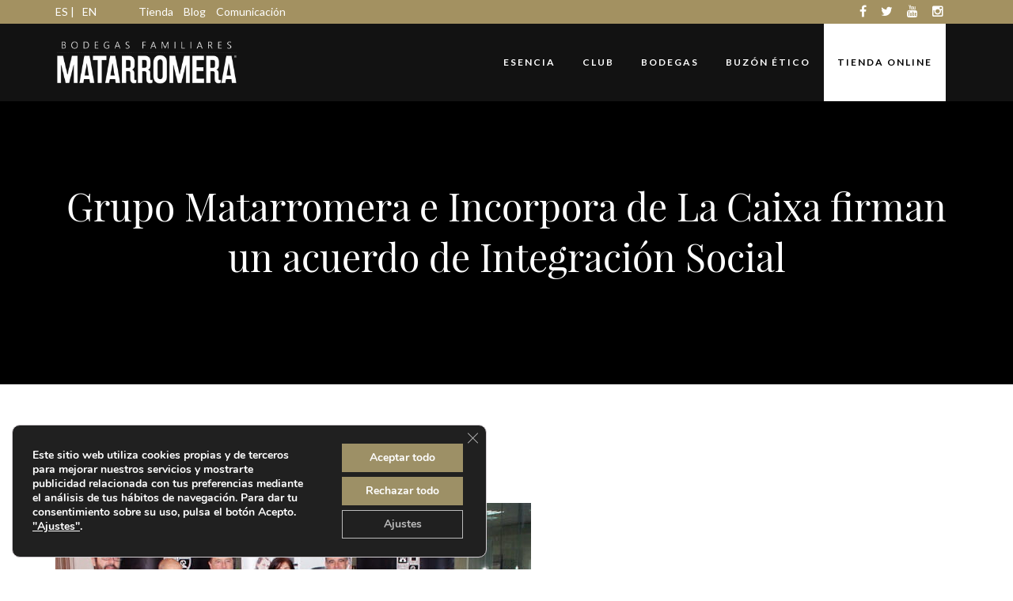

--- FILE ---
content_type: text/html; charset=UTF-8
request_url: https://corporativo.matarromera.es/grupo-matarromera-e-incorpora-de-la-caixa-firman-un-acuerdo-de-integracion-social/
body_size: 26709
content:
<!DOCTYPE html>
<html lang="es-ES">
<head>
<meta name="google-site-verification" content="2njl-j1kBOSEaPb7U_oB90AYkjfo4Nrs55pdKadF180" />	
<meta charset="UTF-8">
	<meta name="viewport" content="width=device-width, initial-scale=1, maximum-scale=1">
	<link rel="profile" href="http://gmpg.org/xfn/11">
	<link rel="pingback" href="https://corporativo.matarromera.es/xmlrpc.php">

	<script>(function(html){html.className = html.className.replace(/\bno-js\b/,'js')})(document.documentElement);</script>
<meta name='robots' content='index, follow, max-image-preview:large, max-snippet:-1, max-video-preview:-1' />
<link rel="alternate" hreflang="es" href="https://corporativo.matarromera.es/grupo-matarromera-e-incorpora-de-la-caixa-firman-un-acuerdo-de-integracion-social/" />
<link rel="alternate" hreflang="x-default" href="https://corporativo.matarromera.es/grupo-matarromera-e-incorpora-de-la-caixa-firman-un-acuerdo-de-integracion-social/" />

	<!-- This site is optimized with the Yoast SEO plugin v26.8 - https://yoast.com/product/yoast-seo-wordpress/ -->
	<title>Grupo Matarromera e Incorpora de La Caixa firman un acuerdo de Integración Social - Bodegas Familiares Matarromera</title>
	<link rel="canonical" href="https://corporativo.matarromera.es/grupo-matarromera-e-incorpora-de-la-caixa-firman-un-acuerdo-de-integracion-social/" />
	<meta property="og:locale" content="es_ES" />
	<meta property="og:type" content="article" />
	<meta property="og:title" content="Grupo Matarromera e Incorpora de La Caixa firman un acuerdo de Integración Social - Bodegas Familiares Matarromera" />
	<meta property="og:description" content="Grupo Matarromera, la Obra Social «la Caixa» y la entidad social Procomar Valladolid Acoge, en representación del Grupo Incorpora Castilla y León, han firmado un convenio de colaboración en virtud Read More" />
	<meta property="og:url" content="https://corporativo.matarromera.es/grupo-matarromera-e-incorpora-de-la-caixa-firman-un-acuerdo-de-integracion-social/" />
	<meta property="og:site_name" content="Bodegas Familiares Matarromera" />
	<meta property="article:published_time" content="2012-12-18T10:31:53+00:00" />
	<meta property="og:image" content="https://corporativo.matarromera.es/wp-content/uploads/2012/12/fotodefamiliafirmaconvenioweb.jpg" />
	<meta property="og:image:width" content="601" />
	<meta property="og:image:height" content="328" />
	<meta property="og:image:type" content="image/jpeg" />
	<meta name="author" content="admin" />
	<meta name="twitter:card" content="summary_large_image" />
	<meta name="twitter:label1" content="Escrito por" />
	<meta name="twitter:data1" content="admin" />
	<meta name="twitter:label2" content="Tiempo de lectura" />
	<meta name="twitter:data2" content="2 minutos" />
	<script type="application/ld+json" class="yoast-schema-graph">{"@context":"https://schema.org","@graph":[{"@type":"Article","@id":"https://corporativo.matarromera.es/grupo-matarromera-e-incorpora-de-la-caixa-firman-un-acuerdo-de-integracion-social/#article","isPartOf":{"@id":"https://corporativo.matarromera.es/grupo-matarromera-e-incorpora-de-la-caixa-firman-un-acuerdo-de-integracion-social/"},"author":{"name":"admin","@id":"https://corporativo.matarromera.es/#/schema/person/715f64254bdd991687dab4ceb5ab1fbf"},"headline":"Grupo Matarromera e Incorpora de La Caixa firman un acuerdo de Integración Social","datePublished":"2012-12-18T10:31:53+00:00","mainEntityOfPage":{"@id":"https://corporativo.matarromera.es/grupo-matarromera-e-incorpora-de-la-caixa-firman-un-acuerdo-de-integracion-social/"},"wordCount":349,"commentCount":0,"publisher":{"@id":"https://corporativo.matarromera.es/#organization"},"image":{"@id":"https://corporativo.matarromera.es/grupo-matarromera-e-incorpora-de-la-caixa-firman-un-acuerdo-de-integracion-social/#primaryimage"},"thumbnailUrl":"https://corporativo.matarromera.es/wp-content/uploads/2012/12/fotodefamiliafirmaconvenioweb.jpg","keywords":["Grupo Matarromera","Incorpora","Integracion Social","La Caixa","Responsabilidad Social Corporativa"],"articleSection":["Noticias"],"inLanguage":"es","potentialAction":[{"@type":"CommentAction","name":"Comment","target":["https://corporativo.matarromera.es/grupo-matarromera-e-incorpora-de-la-caixa-firman-un-acuerdo-de-integracion-social/#respond"]}]},{"@type":"WebPage","@id":"https://corporativo.matarromera.es/grupo-matarromera-e-incorpora-de-la-caixa-firman-un-acuerdo-de-integracion-social/","url":"https://corporativo.matarromera.es/grupo-matarromera-e-incorpora-de-la-caixa-firman-un-acuerdo-de-integracion-social/","name":"Grupo Matarromera e Incorpora de La Caixa firman un acuerdo de Integración Social - Bodegas Familiares Matarromera","isPartOf":{"@id":"https://corporativo.matarromera.es/#website"},"primaryImageOfPage":{"@id":"https://corporativo.matarromera.es/grupo-matarromera-e-incorpora-de-la-caixa-firman-un-acuerdo-de-integracion-social/#primaryimage"},"image":{"@id":"https://corporativo.matarromera.es/grupo-matarromera-e-incorpora-de-la-caixa-firman-un-acuerdo-de-integracion-social/#primaryimage"},"thumbnailUrl":"https://corporativo.matarromera.es/wp-content/uploads/2012/12/fotodefamiliafirmaconvenioweb.jpg","datePublished":"2012-12-18T10:31:53+00:00","breadcrumb":{"@id":"https://corporativo.matarromera.es/grupo-matarromera-e-incorpora-de-la-caixa-firman-un-acuerdo-de-integracion-social/#breadcrumb"},"inLanguage":"es","potentialAction":[{"@type":"ReadAction","target":["https://corporativo.matarromera.es/grupo-matarromera-e-incorpora-de-la-caixa-firman-un-acuerdo-de-integracion-social/"]}]},{"@type":"ImageObject","inLanguage":"es","@id":"https://corporativo.matarromera.es/grupo-matarromera-e-incorpora-de-la-caixa-firman-un-acuerdo-de-integracion-social/#primaryimage","url":"https://corporativo.matarromera.es/wp-content/uploads/2012/12/fotodefamiliafirmaconvenioweb.jpg","contentUrl":"https://corporativo.matarromera.es/wp-content/uploads/2012/12/fotodefamiliafirmaconvenioweb.jpg","width":601,"height":328,"caption":"fotodefamiliafirmaconvenioweb"},{"@type":"BreadcrumbList","@id":"https://corporativo.matarromera.es/grupo-matarromera-e-incorpora-de-la-caixa-firman-un-acuerdo-de-integracion-social/#breadcrumb","itemListElement":[{"@type":"ListItem","position":1,"name":"Portada","item":"https://corporativo.matarromera.es/"},{"@type":"ListItem","position":2,"name":"Grupo Matarromera e Incorpora de La Caixa firman un acuerdo de Integración Social"}]},{"@type":"WebSite","@id":"https://corporativo.matarromera.es/#website","url":"https://corporativo.matarromera.es/","name":"Bodegas Familiares Matarromera","description":"La tierra como inspiración","publisher":{"@id":"https://corporativo.matarromera.es/#organization"},"potentialAction":[{"@type":"SearchAction","target":{"@type":"EntryPoint","urlTemplate":"https://corporativo.matarromera.es/?s={search_term_string}"},"query-input":{"@type":"PropertyValueSpecification","valueRequired":true,"valueName":"search_term_string"}}],"inLanguage":"es"},{"@type":"Organization","@id":"https://corporativo.matarromera.es/#organization","name":"Bodegas Familiares Matarromera","url":"https://corporativo.matarromera.es/","logo":{"@type":"ImageObject","inLanguage":"es","@id":"https://corporativo.matarromera.es/#/schema/logo/image/","url":"https://corporativo.matarromera.es/wp-content/uploads/2017/08/Logo_Matarromera.png","contentUrl":"https://corporativo.matarromera.es/wp-content/uploads/2017/08/Logo_Matarromera.png","width":400,"height":90,"caption":"Bodegas Familiares Matarromera"},"image":{"@id":"https://corporativo.matarromera.es/#/schema/logo/image/"}},{"@type":"Person","@id":"https://corporativo.matarromera.es/#/schema/person/715f64254bdd991687dab4ceb5ab1fbf","name":"admin","image":{"@type":"ImageObject","inLanguage":"es","@id":"https://corporativo.matarromera.es/#/schema/person/image/","url":"https://secure.gravatar.com/avatar/fd07c919907115af214a1e73130252784e8d50e757c8cd800e69acdfe5f2ff28?s=96&d=mm&r=g","contentUrl":"https://secure.gravatar.com/avatar/fd07c919907115af214a1e73130252784e8d50e757c8cd800e69acdfe5f2ff28?s=96&d=mm&r=g","caption":"admin"}}]}</script>
	<!-- / Yoast SEO plugin. -->


<link rel='dns-prefetch' href='//fonts.googleapis.com' />
<link rel="alternate" type="application/rss+xml" title="Bodegas Familiares Matarromera &raquo; Feed" href="https://corporativo.matarromera.es/feed/" />
<link rel="alternate" type="application/rss+xml" title="Bodegas Familiares Matarromera &raquo; Feed de los comentarios" href="https://corporativo.matarromera.es/comments/feed/" />
<link rel="alternate" type="text/calendar" title="Bodegas Familiares Matarromera &raquo; iCal Feed" href="https://corporativo.matarromera.es/events/?ical=1" />
<link rel="alternate" type="application/rss+xml" title="Bodegas Familiares Matarromera &raquo; Comentario Grupo Matarromera e Incorpora de La Caixa firman un acuerdo de Integración Social del feed" href="https://corporativo.matarromera.es/grupo-matarromera-e-incorpora-de-la-caixa-firman-un-acuerdo-de-integracion-social/feed/" />
<link rel="alternate" title="oEmbed (JSON)" type="application/json+oembed" href="https://corporativo.matarromera.es/wp-json/oembed/1.0/embed?url=https%3A%2F%2Fcorporativo.matarromera.es%2Fgrupo-matarromera-e-incorpora-de-la-caixa-firman-un-acuerdo-de-integracion-social%2F" />
<link rel="alternate" title="oEmbed (XML)" type="text/xml+oembed" href="https://corporativo.matarromera.es/wp-json/oembed/1.0/embed?url=https%3A%2F%2Fcorporativo.matarromera.es%2Fgrupo-matarromera-e-incorpora-de-la-caixa-firman-un-acuerdo-de-integracion-social%2F&#038;format=xml" />
<style id='wp-img-auto-sizes-contain-inline-css' type='text/css'>
img:is([sizes=auto i],[sizes^="auto," i]){contain-intrinsic-size:3000px 1500px}
/*# sourceURL=wp-img-auto-sizes-contain-inline-css */
</style>
<link rel='stylesheet' id='pt-cv-public-style-css' href='//corporativo.matarromera.es/wp-content/cache/wpfc-minified/8m2scyyp/i1ro9.css' type='text/css' media='all' />
<style id='wp-emoji-styles-inline-css' type='text/css'>

	img.wp-smiley, img.emoji {
		display: inline !important;
		border: none !important;
		box-shadow: none !important;
		height: 1em !important;
		width: 1em !important;
		margin: 0 0.07em !important;
		vertical-align: -0.1em !important;
		background: none !important;
		padding: 0 !important;
	}
/*# sourceURL=wp-emoji-styles-inline-css */
</style>
<link rel='stylesheet' id='wp-block-library-css' href='//corporativo.matarromera.es/wp-content/cache/wpfc-minified/jynuwivw/i1ro9.css' type='text/css' media='all' />
<style id='global-styles-inline-css' type='text/css'>
:root{--wp--preset--aspect-ratio--square: 1;--wp--preset--aspect-ratio--4-3: 4/3;--wp--preset--aspect-ratio--3-4: 3/4;--wp--preset--aspect-ratio--3-2: 3/2;--wp--preset--aspect-ratio--2-3: 2/3;--wp--preset--aspect-ratio--16-9: 16/9;--wp--preset--aspect-ratio--9-16: 9/16;--wp--preset--color--black: #000000;--wp--preset--color--cyan-bluish-gray: #abb8c3;--wp--preset--color--white: #ffffff;--wp--preset--color--pale-pink: #f78da7;--wp--preset--color--vivid-red: #cf2e2e;--wp--preset--color--luminous-vivid-orange: #ff6900;--wp--preset--color--luminous-vivid-amber: #fcb900;--wp--preset--color--light-green-cyan: #7bdcb5;--wp--preset--color--vivid-green-cyan: #00d084;--wp--preset--color--pale-cyan-blue: #8ed1fc;--wp--preset--color--vivid-cyan-blue: #0693e3;--wp--preset--color--vivid-purple: #9b51e0;--wp--preset--gradient--vivid-cyan-blue-to-vivid-purple: linear-gradient(135deg,rgb(6,147,227) 0%,rgb(155,81,224) 100%);--wp--preset--gradient--light-green-cyan-to-vivid-green-cyan: linear-gradient(135deg,rgb(122,220,180) 0%,rgb(0,208,130) 100%);--wp--preset--gradient--luminous-vivid-amber-to-luminous-vivid-orange: linear-gradient(135deg,rgb(252,185,0) 0%,rgb(255,105,0) 100%);--wp--preset--gradient--luminous-vivid-orange-to-vivid-red: linear-gradient(135deg,rgb(255,105,0) 0%,rgb(207,46,46) 100%);--wp--preset--gradient--very-light-gray-to-cyan-bluish-gray: linear-gradient(135deg,rgb(238,238,238) 0%,rgb(169,184,195) 100%);--wp--preset--gradient--cool-to-warm-spectrum: linear-gradient(135deg,rgb(74,234,220) 0%,rgb(151,120,209) 20%,rgb(207,42,186) 40%,rgb(238,44,130) 60%,rgb(251,105,98) 80%,rgb(254,248,76) 100%);--wp--preset--gradient--blush-light-purple: linear-gradient(135deg,rgb(255,206,236) 0%,rgb(152,150,240) 100%);--wp--preset--gradient--blush-bordeaux: linear-gradient(135deg,rgb(254,205,165) 0%,rgb(254,45,45) 50%,rgb(107,0,62) 100%);--wp--preset--gradient--luminous-dusk: linear-gradient(135deg,rgb(255,203,112) 0%,rgb(199,81,192) 50%,rgb(65,88,208) 100%);--wp--preset--gradient--pale-ocean: linear-gradient(135deg,rgb(255,245,203) 0%,rgb(182,227,212) 50%,rgb(51,167,181) 100%);--wp--preset--gradient--electric-grass: linear-gradient(135deg,rgb(202,248,128) 0%,rgb(113,206,126) 100%);--wp--preset--gradient--midnight: linear-gradient(135deg,rgb(2,3,129) 0%,rgb(40,116,252) 100%);--wp--preset--font-size--small: 13px;--wp--preset--font-size--medium: 20px;--wp--preset--font-size--large: 36px;--wp--preset--font-size--x-large: 42px;--wp--preset--spacing--20: 0.44rem;--wp--preset--spacing--30: 0.67rem;--wp--preset--spacing--40: 1rem;--wp--preset--spacing--50: 1.5rem;--wp--preset--spacing--60: 2.25rem;--wp--preset--spacing--70: 3.38rem;--wp--preset--spacing--80: 5.06rem;--wp--preset--shadow--natural: 6px 6px 9px rgba(0, 0, 0, 0.2);--wp--preset--shadow--deep: 12px 12px 50px rgba(0, 0, 0, 0.4);--wp--preset--shadow--sharp: 6px 6px 0px rgba(0, 0, 0, 0.2);--wp--preset--shadow--outlined: 6px 6px 0px -3px rgb(255, 255, 255), 6px 6px rgb(0, 0, 0);--wp--preset--shadow--crisp: 6px 6px 0px rgb(0, 0, 0);}:where(.is-layout-flex){gap: 0.5em;}:where(.is-layout-grid){gap: 0.5em;}body .is-layout-flex{display: flex;}.is-layout-flex{flex-wrap: wrap;align-items: center;}.is-layout-flex > :is(*, div){margin: 0;}body .is-layout-grid{display: grid;}.is-layout-grid > :is(*, div){margin: 0;}:where(.wp-block-columns.is-layout-flex){gap: 2em;}:where(.wp-block-columns.is-layout-grid){gap: 2em;}:where(.wp-block-post-template.is-layout-flex){gap: 1.25em;}:where(.wp-block-post-template.is-layout-grid){gap: 1.25em;}.has-black-color{color: var(--wp--preset--color--black) !important;}.has-cyan-bluish-gray-color{color: var(--wp--preset--color--cyan-bluish-gray) !important;}.has-white-color{color: var(--wp--preset--color--white) !important;}.has-pale-pink-color{color: var(--wp--preset--color--pale-pink) !important;}.has-vivid-red-color{color: var(--wp--preset--color--vivid-red) !important;}.has-luminous-vivid-orange-color{color: var(--wp--preset--color--luminous-vivid-orange) !important;}.has-luminous-vivid-amber-color{color: var(--wp--preset--color--luminous-vivid-amber) !important;}.has-light-green-cyan-color{color: var(--wp--preset--color--light-green-cyan) !important;}.has-vivid-green-cyan-color{color: var(--wp--preset--color--vivid-green-cyan) !important;}.has-pale-cyan-blue-color{color: var(--wp--preset--color--pale-cyan-blue) !important;}.has-vivid-cyan-blue-color{color: var(--wp--preset--color--vivid-cyan-blue) !important;}.has-vivid-purple-color{color: var(--wp--preset--color--vivid-purple) !important;}.has-black-background-color{background-color: var(--wp--preset--color--black) !important;}.has-cyan-bluish-gray-background-color{background-color: var(--wp--preset--color--cyan-bluish-gray) !important;}.has-white-background-color{background-color: var(--wp--preset--color--white) !important;}.has-pale-pink-background-color{background-color: var(--wp--preset--color--pale-pink) !important;}.has-vivid-red-background-color{background-color: var(--wp--preset--color--vivid-red) !important;}.has-luminous-vivid-orange-background-color{background-color: var(--wp--preset--color--luminous-vivid-orange) !important;}.has-luminous-vivid-amber-background-color{background-color: var(--wp--preset--color--luminous-vivid-amber) !important;}.has-light-green-cyan-background-color{background-color: var(--wp--preset--color--light-green-cyan) !important;}.has-vivid-green-cyan-background-color{background-color: var(--wp--preset--color--vivid-green-cyan) !important;}.has-pale-cyan-blue-background-color{background-color: var(--wp--preset--color--pale-cyan-blue) !important;}.has-vivid-cyan-blue-background-color{background-color: var(--wp--preset--color--vivid-cyan-blue) !important;}.has-vivid-purple-background-color{background-color: var(--wp--preset--color--vivid-purple) !important;}.has-black-border-color{border-color: var(--wp--preset--color--black) !important;}.has-cyan-bluish-gray-border-color{border-color: var(--wp--preset--color--cyan-bluish-gray) !important;}.has-white-border-color{border-color: var(--wp--preset--color--white) !important;}.has-pale-pink-border-color{border-color: var(--wp--preset--color--pale-pink) !important;}.has-vivid-red-border-color{border-color: var(--wp--preset--color--vivid-red) !important;}.has-luminous-vivid-orange-border-color{border-color: var(--wp--preset--color--luminous-vivid-orange) !important;}.has-luminous-vivid-amber-border-color{border-color: var(--wp--preset--color--luminous-vivid-amber) !important;}.has-light-green-cyan-border-color{border-color: var(--wp--preset--color--light-green-cyan) !important;}.has-vivid-green-cyan-border-color{border-color: var(--wp--preset--color--vivid-green-cyan) !important;}.has-pale-cyan-blue-border-color{border-color: var(--wp--preset--color--pale-cyan-blue) !important;}.has-vivid-cyan-blue-border-color{border-color: var(--wp--preset--color--vivid-cyan-blue) !important;}.has-vivid-purple-border-color{border-color: var(--wp--preset--color--vivid-purple) !important;}.has-vivid-cyan-blue-to-vivid-purple-gradient-background{background: var(--wp--preset--gradient--vivid-cyan-blue-to-vivid-purple) !important;}.has-light-green-cyan-to-vivid-green-cyan-gradient-background{background: var(--wp--preset--gradient--light-green-cyan-to-vivid-green-cyan) !important;}.has-luminous-vivid-amber-to-luminous-vivid-orange-gradient-background{background: var(--wp--preset--gradient--luminous-vivid-amber-to-luminous-vivid-orange) !important;}.has-luminous-vivid-orange-to-vivid-red-gradient-background{background: var(--wp--preset--gradient--luminous-vivid-orange-to-vivid-red) !important;}.has-very-light-gray-to-cyan-bluish-gray-gradient-background{background: var(--wp--preset--gradient--very-light-gray-to-cyan-bluish-gray) !important;}.has-cool-to-warm-spectrum-gradient-background{background: var(--wp--preset--gradient--cool-to-warm-spectrum) !important;}.has-blush-light-purple-gradient-background{background: var(--wp--preset--gradient--blush-light-purple) !important;}.has-blush-bordeaux-gradient-background{background: var(--wp--preset--gradient--blush-bordeaux) !important;}.has-luminous-dusk-gradient-background{background: var(--wp--preset--gradient--luminous-dusk) !important;}.has-pale-ocean-gradient-background{background: var(--wp--preset--gradient--pale-ocean) !important;}.has-electric-grass-gradient-background{background: var(--wp--preset--gradient--electric-grass) !important;}.has-midnight-gradient-background{background: var(--wp--preset--gradient--midnight) !important;}.has-small-font-size{font-size: var(--wp--preset--font-size--small) !important;}.has-medium-font-size{font-size: var(--wp--preset--font-size--medium) !important;}.has-large-font-size{font-size: var(--wp--preset--font-size--large) !important;}.has-x-large-font-size{font-size: var(--wp--preset--font-size--x-large) !important;}
/*# sourceURL=global-styles-inline-css */
</style>

<style id='classic-theme-styles-inline-css' type='text/css'>
/*! This file is auto-generated */
.wp-block-button__link{color:#fff;background-color:#32373c;border-radius:9999px;box-shadow:none;text-decoration:none;padding:calc(.667em + 2px) calc(1.333em + 2px);font-size:1.125em}.wp-block-file__button{background:#32373c;color:#fff;text-decoration:none}
/*# sourceURL=/wp-includes/css/classic-themes.min.css */
</style>
<link rel='stylesheet' id='contact-form-7-css' href='//corporativo.matarromera.es/wp-content/cache/wpfc-minified/fe2qf535/i1ro9.css' type='text/css' media='all' />
<link rel='stylesheet' id='esg-plugin-settings-css' href='//corporativo.matarromera.es/wp-content/cache/wpfc-minified/33bqsey3/i1ro9.css' type='text/css' media='all' />
<link rel='stylesheet' id='tp-fontello-css' href='//corporativo.matarromera.es/wp-content/cache/wpfc-minified/7zo5bl1o/i1ro9.css' type='text/css' media='all' />
<link rel='stylesheet' id='fvp-frontend-css' href='//corporativo.matarromera.es/wp-content/cache/wpfc-minified/jypnkjjj/i1ro9.css' type='text/css' media='all' />
<link rel='stylesheet' id='rs-plugin-settings-css' href='//corporativo.matarromera.es/wp-content/cache/wpfc-minified/fi3fj8py/i1ro9.css' type='text/css' media='all' />
<style id='rs-plugin-settings-inline-css' type='text/css'>
#rs-demo-id {}
/*# sourceURL=rs-plugin-settings-inline-css */
</style>
<link rel='stylesheet' id='bootstrap-css' href='//corporativo.matarromera.es/wp-content/cache/wpfc-minified/m1ibgrl9/i1ro9.css' type='text/css' media='all' />
<link rel='stylesheet' id='font-awesome-css' href='//corporativo.matarromera.es/wp-content/cache/wpfc-minified/3261tddy/i1ro9.css' property="stylesheet" type='text/css' media='all' />
<link rel='stylesheet' id='isotope-css' href='//corporativo.matarromera.es/wp-content/cache/wpfc-minified/kae5zmdi/i1ro9.css' type='text/css' media='all' />
<link rel='stylesheet' id='magnific-popup-css' href='//corporativo.matarromera.es/wp-content/cache/wpfc-minified/9humm3lk/i1ro9.css' property="stylesheet" type='text/css' media='all' />
<link rel='stylesheet' id='slick-css' href='//corporativo.matarromera.es/wp-content/cache/wpfc-minified/qlde72ah/i1ro9.css' type='text/css' media='all' />
<link rel='stylesheet' id='villenoir-bootval-css' href='//corporativo.matarromera.es/wp-content/cache/wpfc-minified/jxkor97p/i1ro9.css' type='text/css' media='all' />
<link rel='stylesheet' id='villenoir-style-css' href='//corporativo.matarromera.es/wp-content/cache/wpfc-minified/d6pw9diq/i1ro9.css' type='text/css' media='all' />
<link rel='stylesheet' id='villenoir-responsive-css' href='//corporativo.matarromera.es/wp-content/cache/wpfc-minified/1b4v7mzx/i1ro9.css' type='text/css' media='all' />
<link rel='stylesheet' id='acfgfs-enqueue-fonts-css' href='//fonts.googleapis.com/css?family=Playfair%2BDisplay%3A400%2Citalic%2C700%7CLato%3A400%2Citalic%2C700%26subset%3Dlatin&#038;ver=1.0.0' type='text/css' media='all' />
<link rel='stylesheet' id='moove_gdpr_frontend-css' href='//corporativo.matarromera.es/wp-content/cache/wpfc-minified/ftcusrp8/i1ro9.css' type='text/css' media='all' />
<style id='moove_gdpr_frontend-inline-css' type='text/css'>
#moove_gdpr_cookie_modal,#moove_gdpr_cookie_info_bar,.gdpr_cookie_settings_shortcode_content{font-family:&#039;Nunito&#039;,sans-serif}#moove_gdpr_save_popup_settings_button{background-color:#373737;color:#fff}#moove_gdpr_save_popup_settings_button:hover{background-color:#000}#moove_gdpr_cookie_info_bar .moove-gdpr-info-bar-container .moove-gdpr-info-bar-content a.mgbutton,#moove_gdpr_cookie_info_bar .moove-gdpr-info-bar-container .moove-gdpr-info-bar-content button.mgbutton{background-color:#9d9066}#moove_gdpr_cookie_modal .moove-gdpr-modal-content .moove-gdpr-modal-footer-content .moove-gdpr-button-holder a.mgbutton,#moove_gdpr_cookie_modal .moove-gdpr-modal-content .moove-gdpr-modal-footer-content .moove-gdpr-button-holder button.mgbutton,.gdpr_cookie_settings_shortcode_content .gdpr-shr-button.button-green{background-color:#9d9066;border-color:#9d9066}#moove_gdpr_cookie_modal .moove-gdpr-modal-content .moove-gdpr-modal-footer-content .moove-gdpr-button-holder a.mgbutton:hover,#moove_gdpr_cookie_modal .moove-gdpr-modal-content .moove-gdpr-modal-footer-content .moove-gdpr-button-holder button.mgbutton:hover,.gdpr_cookie_settings_shortcode_content .gdpr-shr-button.button-green:hover{background-color:#fff;color:#9d9066}#moove_gdpr_cookie_modal .moove-gdpr-modal-content .moove-gdpr-modal-close i,#moove_gdpr_cookie_modal .moove-gdpr-modal-content .moove-gdpr-modal-close span.gdpr-icon{background-color:#9d9066;border:1px solid #9d9066}#moove_gdpr_cookie_info_bar span.moove-gdpr-infobar-allow-all.focus-g,#moove_gdpr_cookie_info_bar span.moove-gdpr-infobar-allow-all:focus,#moove_gdpr_cookie_info_bar button.moove-gdpr-infobar-allow-all.focus-g,#moove_gdpr_cookie_info_bar button.moove-gdpr-infobar-allow-all:focus,#moove_gdpr_cookie_info_bar span.moove-gdpr-infobar-reject-btn.focus-g,#moove_gdpr_cookie_info_bar span.moove-gdpr-infobar-reject-btn:focus,#moove_gdpr_cookie_info_bar button.moove-gdpr-infobar-reject-btn.focus-g,#moove_gdpr_cookie_info_bar button.moove-gdpr-infobar-reject-btn:focus,#moove_gdpr_cookie_info_bar span.change-settings-button.focus-g,#moove_gdpr_cookie_info_bar span.change-settings-button:focus,#moove_gdpr_cookie_info_bar button.change-settings-button.focus-g,#moove_gdpr_cookie_info_bar button.change-settings-button:focus{-webkit-box-shadow:0 0 1px 3px #9d9066;-moz-box-shadow:0 0 1px 3px #9d9066;box-shadow:0 0 1px 3px #9d9066}#moove_gdpr_cookie_modal .moove-gdpr-modal-content .moove-gdpr-modal-close i:hover,#moove_gdpr_cookie_modal .moove-gdpr-modal-content .moove-gdpr-modal-close span.gdpr-icon:hover,#moove_gdpr_cookie_info_bar span[data-href]>u.change-settings-button{color:#9d9066}#moove_gdpr_cookie_modal .moove-gdpr-modal-content .moove-gdpr-modal-left-content #moove-gdpr-menu li.menu-item-selected a span.gdpr-icon,#moove_gdpr_cookie_modal .moove-gdpr-modal-content .moove-gdpr-modal-left-content #moove-gdpr-menu li.menu-item-selected button span.gdpr-icon{color:inherit}#moove_gdpr_cookie_modal .moove-gdpr-modal-content .moove-gdpr-modal-left-content #moove-gdpr-menu li a span.gdpr-icon,#moove_gdpr_cookie_modal .moove-gdpr-modal-content .moove-gdpr-modal-left-content #moove-gdpr-menu li button span.gdpr-icon{color:inherit}#moove_gdpr_cookie_modal .gdpr-acc-link{line-height:0;font-size:0;color:transparent;position:absolute}#moove_gdpr_cookie_modal .moove-gdpr-modal-content .moove-gdpr-modal-close:hover i,#moove_gdpr_cookie_modal .moove-gdpr-modal-content .moove-gdpr-modal-left-content #moove-gdpr-menu li a,#moove_gdpr_cookie_modal .moove-gdpr-modal-content .moove-gdpr-modal-left-content #moove-gdpr-menu li button,#moove_gdpr_cookie_modal .moove-gdpr-modal-content .moove-gdpr-modal-left-content #moove-gdpr-menu li button i,#moove_gdpr_cookie_modal .moove-gdpr-modal-content .moove-gdpr-modal-left-content #moove-gdpr-menu li a i,#moove_gdpr_cookie_modal .moove-gdpr-modal-content .moove-gdpr-tab-main .moove-gdpr-tab-main-content a:hover,#moove_gdpr_cookie_info_bar.moove-gdpr-dark-scheme .moove-gdpr-info-bar-container .moove-gdpr-info-bar-content a.mgbutton:hover,#moove_gdpr_cookie_info_bar.moove-gdpr-dark-scheme .moove-gdpr-info-bar-container .moove-gdpr-info-bar-content button.mgbutton:hover,#moove_gdpr_cookie_info_bar.moove-gdpr-dark-scheme .moove-gdpr-info-bar-container .moove-gdpr-info-bar-content a:hover,#moove_gdpr_cookie_info_bar.moove-gdpr-dark-scheme .moove-gdpr-info-bar-container .moove-gdpr-info-bar-content button:hover,#moove_gdpr_cookie_info_bar.moove-gdpr-dark-scheme .moove-gdpr-info-bar-container .moove-gdpr-info-bar-content span.change-settings-button:hover,#moove_gdpr_cookie_info_bar.moove-gdpr-dark-scheme .moove-gdpr-info-bar-container .moove-gdpr-info-bar-content button.change-settings-button:hover,#moove_gdpr_cookie_info_bar.moove-gdpr-dark-scheme .moove-gdpr-info-bar-container .moove-gdpr-info-bar-content u.change-settings-button:hover,#moove_gdpr_cookie_info_bar span[data-href]>u.change-settings-button,#moove_gdpr_cookie_info_bar.moove-gdpr-dark-scheme .moove-gdpr-info-bar-container .moove-gdpr-info-bar-content a.mgbutton.focus-g,#moove_gdpr_cookie_info_bar.moove-gdpr-dark-scheme .moove-gdpr-info-bar-container .moove-gdpr-info-bar-content button.mgbutton.focus-g,#moove_gdpr_cookie_info_bar.moove-gdpr-dark-scheme .moove-gdpr-info-bar-container .moove-gdpr-info-bar-content a.focus-g,#moove_gdpr_cookie_info_bar.moove-gdpr-dark-scheme .moove-gdpr-info-bar-container .moove-gdpr-info-bar-content button.focus-g,#moove_gdpr_cookie_info_bar.moove-gdpr-dark-scheme .moove-gdpr-info-bar-container .moove-gdpr-info-bar-content a.mgbutton:focus,#moove_gdpr_cookie_info_bar.moove-gdpr-dark-scheme .moove-gdpr-info-bar-container .moove-gdpr-info-bar-content button.mgbutton:focus,#moove_gdpr_cookie_info_bar.moove-gdpr-dark-scheme .moove-gdpr-info-bar-container .moove-gdpr-info-bar-content a:focus,#moove_gdpr_cookie_info_bar.moove-gdpr-dark-scheme .moove-gdpr-info-bar-container .moove-gdpr-info-bar-content button:focus,#moove_gdpr_cookie_info_bar.moove-gdpr-dark-scheme .moove-gdpr-info-bar-container .moove-gdpr-info-bar-content span.change-settings-button.focus-g,span.change-settings-button:focus,button.change-settings-button.focus-g,button.change-settings-button:focus,#moove_gdpr_cookie_info_bar.moove-gdpr-dark-scheme .moove-gdpr-info-bar-container .moove-gdpr-info-bar-content u.change-settings-button.focus-g,#moove_gdpr_cookie_info_bar.moove-gdpr-dark-scheme .moove-gdpr-info-bar-container .moove-gdpr-info-bar-content u.change-settings-button:focus{color:#9d9066}#moove_gdpr_cookie_modal .moove-gdpr-branding.focus-g span,#moove_gdpr_cookie_modal .moove-gdpr-modal-content .moove-gdpr-tab-main a.focus-g,#moove_gdpr_cookie_modal .moove-gdpr-modal-content .moove-gdpr-tab-main .gdpr-cd-details-toggle.focus-g{color:#9d9066}#moove_gdpr_cookie_modal.gdpr_lightbox-hide{display:none}#moove_gdpr_cookie_info_bar .moove-gdpr-info-bar-container .moove-gdpr-info-bar-content a.mgbutton,#moove_gdpr_cookie_info_bar .moove-gdpr-info-bar-container .moove-gdpr-info-bar-content button.mgbutton,#moove_gdpr_cookie_modal .moove-gdpr-modal-content .moove-gdpr-modal-footer-content .moove-gdpr-button-holder a.mgbutton,#moove_gdpr_cookie_modal .moove-gdpr-modal-content .moove-gdpr-modal-footer-content .moove-gdpr-button-holder button.mgbutton,.gdpr-shr-button,#moove_gdpr_cookie_info_bar .moove-gdpr-infobar-close-btn{border-radius:0}
/*# sourceURL=moove_gdpr_frontend-inline-css */
</style>
<script type="text/javascript" src="https://corporativo.matarromera.es/wp-includes/js/jquery/jquery.min.js?ver=3.7.1" id="jquery-core-js"></script>
<script type="text/javascript" src="https://corporativo.matarromera.es/wp-includes/js/jquery/jquery-migrate.min.js?ver=3.4.1" id="jquery-migrate-js"></script>
<script type="text/javascript" src="https://corporativo.matarromera.es/wp-content/plugins/featured-video-plus/js/jquery.fitvids.min.js?ver=master-2015-08" id="jquery.fitvids-js"></script>
<script type="text/javascript" id="fvp-frontend-js-extra">
/* <![CDATA[ */
var fvpdata = {"ajaxurl":"https://corporativo.matarromera.es/wp-admin/admin-ajax.php","nonce":"4503ce2ebf","fitvids":"1","dynamic":"","overlay":"","opacity":"0.75","color":"b","width":"640"};
//# sourceURL=fvp-frontend-js-extra
/* ]]> */
</script>
<script type="text/javascript" src="https://corporativo.matarromera.es/wp-content/plugins/featured-video-plus/js/frontend.min.js?ver=2.3.3" id="fvp-frontend-js"></script>
<script type="text/javascript" id="mdirector-public-js-extra">
/* <![CDATA[ */
var LOCALES = {"WIDGET_SCRIPT_SUCCESS":"Te has suscrito correctamente a la lista. Gracias por tu inter\u00e9s.","WIDGET_SCRIPT_EMAIL_VALIDATION":"Por favor, introduce un correo electr\u00f3nico v\u00e1lido.","WIDGET_SCRIPT_EMAIL_TEXT":"Por favor, introduce tu correo electr\u00f3nico.","WIDGET_SCRIPT_POLICY_VALIDATION":"Por favor, acepta la pol\u00edtica de privacidad.","WIDGET_SCRIPT_EMAIL_ALREADY_REGISTERED":"El correo introducido ya estaba suscrito a la lista.","WIDGET_SCRIPT_GENERAL_ERROR":"Hemos tenido un problema registrando tu contacto. Por favor, int\u00e9ntalo m\u00e1s tarde."};
//# sourceURL=mdirector-public-js-extra
/* ]]> */
</script>
<script type="text/javascript" src="https://corporativo.matarromera.es/wp-content/plugins/mdirector-newsletter/public/js/mdirector-newsletter-public.js?ver=6.9" id="mdirector-public-js"></script>
<script type="text/javascript" src="https://corporativo.matarromera.es/wp-content/plugins/essential-grid/public/assets/js/rbtools.min.js?ver=6.2.0" id="tp-tools-js"></script>
<script type="text/javascript" src="https://corporativo.matarromera.es/wp-content/plugins/revslider/public/assets/js/jquery.themepunch.revolution.min.js?ver=5.2.6" id="revmin-js"></script>
<link rel="https://api.w.org/" href="https://corporativo.matarromera.es/wp-json/" /><link rel="alternate" title="JSON" type="application/json" href="https://corporativo.matarromera.es/wp-json/wp/v2/posts/3722" /><link rel="EditURI" type="application/rsd+xml" title="RSD" href="https://corporativo.matarromera.es/xmlrpc.php?rsd" />
<meta name="generator" content="WordPress 6.9" />
<link rel='shortlink' href='https://corporativo.matarromera.es/?p=3722' />
<meta name="generator" content="WPML ver:4.8.6 stt:1,2;" />
<link rel="stylesheet" href="https://cdn.pixelinnova.com/wordpress/estilos-wordpress/css.css">
<style>
  head {
    color: black !important;
  }
</style>
<script src="//cdn.pixelinnova.com/wordpress/script-wordpress/wordpress.js"></script>
		<script type="text/javascript">
			var ajaxRevslider;
			
			jQuery(document).ready(function() {
				// CUSTOM AJAX CONTENT LOADING FUNCTION
				ajaxRevslider = function(obj) {
				
					// obj.type : Post Type
					// obj.id : ID of Content to Load
					// obj.aspectratio : The Aspect Ratio of the Container / Media
					// obj.selector : The Container Selector where the Content of Ajax will be injected. It is done via the Essential Grid on Return of Content
					
					var content = "";

					data = {};
					
					data.action = 'revslider_ajax_call_front';
					data.client_action = 'get_slider_html';
					data.token = 'eaa23d78f4';
					data.type = obj.type;
					data.id = obj.id;
					data.aspectratio = obj.aspectratio;
					
					// SYNC AJAX REQUEST
					jQuery.ajax({
						type:"post",
						url:"https://corporativo.matarromera.es/wp-admin/admin-ajax.php",
						dataType: 'json',
						data:data,
						async:false,
						success: function(ret, textStatus, XMLHttpRequest) {
							if(ret.success == true)
								content = ret.data;								
						},
						error: function(e) {
							console.log(e);
						}
					});
					
					 // FIRST RETURN THE CONTENT WHEN IT IS LOADED !!
					 return content;						 
				};
				
				// CUSTOM AJAX FUNCTION TO REMOVE THE SLIDER
				var ajaxRemoveRevslider = function(obj) {
					return jQuery(obj.selector+" .rev_slider").revkill();
				};

				// EXTEND THE AJAX CONTENT LOADING TYPES WITH TYPE AND FUNCTION
				var extendessential = setInterval(function() {
					if (jQuery.fn.tpessential != undefined) {
						clearInterval(extendessential);
						if(typeof(jQuery.fn.tpessential.defaults) !== 'undefined') {
							jQuery.fn.tpessential.defaults.ajaxTypes.push({type:"revslider",func:ajaxRevslider,killfunc:ajaxRemoveRevslider,openAnimationSpeed:0.3});   
							// type:  Name of the Post to load via Ajax into the Essential Grid Ajax Container
							// func: the Function Name which is Called once the Item with the Post Type has been clicked
							// killfunc: function to kill in case the Ajax Window going to be removed (before Remove function !
							// openAnimationSpeed: how quick the Ajax Content window should be animated (default is 0.3)
						}
					}
				},30);
			});
		</script>
		<meta name="tec-api-version" content="v1"><meta name="tec-api-origin" content="https://corporativo.matarromera.es"><link rel="alternate" href="https://corporativo.matarromera.es/wp-json/tribe/events/v1/" /><style id='gg-dynamic-css' type='text/css'>






	a,
	a:hover,
	a:focus,
	.heading p.h_subtitle,
	.input-group-btn:last-child > .btn,
	.input-group-btn:last-child > .btn-group,
	blockquote:before,
	.site-title,
	.site-title a,
	header.site-header .page-meta p.page-header-subtitle,
	.navbar-default .navbar-nav > .open > a,
	.navbar-default .navbar-nav > .open > a:hover,
	.navbar-default .navbar-nav > .open > a:focus,
	.navbar-default .navbar-nav > li > a:hover,
	.navbar-default .navbar-nav > li > a:focus,
	.navbar-default .navbar-nav > .active > a,
	.navbar-default .navbar-nav > .active > a:hover,
	.navbar-default .navbar-nav > .active > a:focus,
	.dropdown-menu > li > a:hover,
	.dropdown-menu > li > a:focus,
	.dropdown-menu > .active > a,
	.dropdown-menu > .active > a:hover,
	.dropdown-menu > .active > a:focus,
	.dropdown-menu > li > .dropdown-menu > li > a:hover,
	.dropdown-menu > li > .dropdown-menu > li > a:focus,
	.dropdown-menu > li > .dropdown-menu > .active > a,
	.dropdown-menu > li > .dropdown-menu > .active > a:hover,
	.dropdown-menu > li > .dropdown-menu > .active > a:focus,
	.navbar-default .navbar-nav .open > .dropdown-menu > .dropdown-submenu.open > a,
	.navbar-default .navbar-nav .open > .dropdown-menu > .dropdown-submenu.open > a:hover,
	.navbar-default .navbar-nav .open > .dropdown-menu > .dropdown-submenu.open > a:focus,
	.navbar-default .navbar-nav > .open > a,
	.navbar-default .navbar-nav > .open > a:hover,
	.navbar-default .navbar-nav > .open > a:focus,
	.dropdown-header,
	footer.site-footer a,
	footer.site-footer a:hover,
	footer.site-footer .footer-extras .gg-footer-menu .navbar-nav > li > a:hover,
	footer.site-footer .footer-extras .footer-social ul li a:hover,
	footer.site-footer .gg-widget.working-hours ul li:before,
	.gg-widget.gg-instagram-feed .followers span,
	.vc_widget.vc_widget_instagram .followers span,
	.post-social ul > li,
	.post-social ul > li > a,
	.title-subtitle-box p,
	.cd-timeline-content .cd-title,
	.counter-holder p,
	.gg_list ul li:before,
	.navbar-nav ul.wcml_currency_switcher.curr_list_vertical li:hover,
	.gg-infobox p.subtitle,
	.gg-horizontal-list p.subtitle,
	.woocommerce .product .summary .year,
	.woocommerce .product .upsells.products h2,
	.woocommerce .product .related.products h2,
	.woocommerce .cart-collaterals .cross-sells h2,
	.gg-shop-style2 ul.products .product .gg-product-meta-wrapper dl,
	.gg-shop-style3 .year,
	.gg-shop-style3 .price,
	.gg-shop-style4 .gg-product-meta-wrapper .year,
	.gg-shop-style4 .gg-product-meta-wrapper .price,
	.woocommerce-MyAccount-navigation ul li.is-active a,
	.woocommerce-MyAccount-navigation ul li a:hover,
	.woocommerce-MyAccount-orders a.button.view {
		color: #a39161;
	}

 	body.gg-page-header-style2 header.site-header .page-meta p.page-header-subtitle:before,
 	#cd-timeline::before,
 	.cd-timeline-img.cd-picture,
 	.gg_list.list_style_line ul li:before,
 	.wpb-js-composer .flex-control-paging li a:hover,
	.wpb-js-composer .flex-control-paging li a.flex-active,
	.gg-horizontal-list dt:after,
	.woocommerce .cart .quantity input.qty,
	.gg-shop-style1 ul.products .product .gg-product-meta-wrapper dt:after,
	.gg-shop-style2 ul.products .product .gg-product-meta-wrapper dt:after,
	.gg-shop-style3 .add_to_cart_button,
	.woocommerce .shop_attributes th:after {
	 	background-color: #a39161;
	}

	.woocommerce .cart .quantity input.qty {
	 	border-color: #a39161;
	}

	.gg-contact-template .gg-view-map-wrapper a:hover,
	.button:hover,
	.btn-primary:hover,
	.gg-contact-template .gg-view-map-wrapper a:focus,
	.button:focus,
	.btn-primary:focus,
	.btn-secondary {
	    background-color: #a39161;
	    border-color: #a39161;
	}

	.tp-caption.Villenoir-Subtitle, .Villenoir-Subtitle {
		color: #a39161;
	}



</style><style type="text/css">
    .menu-top-ingles-container {display: inline-block !important;}

#menu-item-5986>a{color:black; background-color: white;padding-right: 17px;}
    
input[type="text"], .form-control {
    border-color: #a39161;
color: #fff !important;
}

.top-header {
    background-color: #a39161;
font-size: 14px;
color: #ffffff !important;
}

.top-header a {
    color: #fff;
}

.top-header .left-side, .top-header .right-side {
    display: inline-block;
    vertical-align: top;
    width: 49.5%;
}

.top-header {
    background-color: #a39161;
    color: #ffffff !important;
    font-size: 14px;
    padding: 1px 0;
}
.top-header li {
    display: inline-block;
    list-style: outside none none;
    margin-right: 10px;
}
.left-side .lang-switch, .left-side .menu-top-container{
    display: inline-block;
    line-height: 16px;
}
.top-header ul {
    margin-bottom: 0;
}

.top-header .right-side{ text-align: right}

.top-header .social-icons-widget a {
    font-size: 0;
}
.top-header .social-icons-widget a i {
    font-size: 16px;
    margin-left: 8px;
}


header.site-header .logo-wrapper .brand {
    padding: 22px 0;
}
.navbar-nav > li > a {
    padding: 38px 17px;
}
.navbar-nav.navbar-right > li > a {
    padding: 38px 0 38px 20px;
}


.page-template-page-bodegas header.site-header .page-meta {
    background: #fff none repeat scroll 0 0;
}
.page-template-page-bodegas header.site-header .page-meta h1, .page-template-page-bodegas header.site-header .page-meta .header-page-description {
    color: #000;
}
.page-template-page-bodegas header.site-header .page-meta .header-page-description {
    margin-top: 40px;
}

.page-template-page-bodegas .wpb_video_widget {
    margin-bottom: 0;
}

.great-pic {
    padding: 0 !important;
}


article.post header.entry-header{
    max-width: 95%;
}

article.post.gg-vc-posts-grid-default h2.entry-title, article.post.gg-vc-posts-grid-default-no-img h2.entry-title {
    font-size: 20px;
}

.tld-interests,.tld-interests .vc_icon_element-icon:before, .tld-interests h3{ color: #fff; }

.tld-interests{
background-image: url("wp-content/themes/villenoir/images/svg/circle-bg.svg");
    background-repeat: no-repeat;
    background-size: contain;
    min-height: 369px
}

.tld-interests > div {
    display: block;
}
.tld-interests > div, .tld-interests > h3 {
    float: none !important;
    text-align: center;
}
.tld-interests h3 {
    font-family: "Lato";
    font-size: 18px;
    letter-spacing: 1px;
    text-transform: uppercase;
}
.tld-interests .vc_icon_element {
    font-size: 35px;
    padding-top: 100px;
}

.tld-interests .featured-icon-desc {
    font-family: "Playfair Display";
    font-size: 23px;
    line-height: 28px;
    margin: 9px auto;
    width: 80%;
}
.tld-interests .clearfix {
    background: #fff none repeat scroll 0 0;
    height: 2px;
    margin: auto;
    width: 50px;
}

.tld-interests .vc_icon_element-inner {
    height: 40px !important;
}

.tld-column-in-four .wpb_wrapper > div, .tld-column-in-four .wpb_wrapper > div .has-underline {
    margin-bottom: 6px !important;
}
.tld-column-in-four .wpb_wrapper > div .has-underline {
    margin-top: 10px;
}
.tld-column-in-four .wpb_wrapper > div.vc_btn3-container {
    margin-top: 30px;
}

.footer-image {
    margin-bottom: 10px;
}
footer.site-footer .footer-message {
    margin-top: 0;
}
footer.site-footer {
    padding: 60px 0;
}
footer.site-footer .footer-extras {
    margin-top: 90px;
}

footer.site-footer .footer-extras .footer-copyright {
    left: 0;
    text-align: center;
    width: 100%;
}
footer.site-footer .footer-extras .gg-footer-menu {
    align-self: center;
}
footer.site-footer .footer-extras .footer-social {
    text-align: right;
}

.tld-footer-logos li {
    display: inline-block;
    list-style: outside none none;
    max-width: 160px;
    padding: 0 10px;
}
.tld-footer-logos {
    display: block;
    margin-top: 60px;
    padding: 0;
}

.isotope-item {
    z-index: 0;
}

.max-width {
    margin: auto;
    max-width: 780px;
    width: 70%;
}
body .logo-wrapper img.brand {
    max-width: 231px;
}
#divVideo{
width:100%;
height:80vh;
background:#aaa;
}

.fluid-width-video-wrapper {

    margin-bottom: 40px;
}

input[type="text"], .form-control {
    border-color: #a39161;
    color: black!important;
}
input[type="text"] {
    border-color: #a39161;
    color: black!important;
}
::-webkit-input-placeholder { /* WebKit browsers */
color: #000 !important;
opacity: 1;
}
:-moz-placeholder { /* Mozilla Firefox 4 to 18 */
color: #000 !important;
opacity: 1;
}
::-moz-placeholder { /* Mozilla Firefox 19+ */
color: #000 !important;
opacity: 1;
}
:-ms-input-placeholder { /* Internet Explorer 10+ */
color: #000 !important;
opacity: 1;
}

@media(max-width:981px){
.navbar-nav > li > a{padding: 8px 17px;}
#main-menu>li>ul{padding:0 !important}
.navbar-nav > li.dropdown > a:after{content: '↓';padding-left: 10px;}

}
</style>
    <meta name="generator" content="Powered by Visual Composer - drag and drop page builder for WordPress."/>
<!--[if lte IE 9]><link rel="stylesheet" type="text/css" href='//corporativo.matarromera.es/wp-content/cache/wpfc-minified/7kflam51/i1ro9.css' media="screen"><![endif]--><!--[if IE  8]><link rel="stylesheet" type="text/css" href='//corporativo.matarromera.es/wp-content/cache/wpfc-minified/qkd5smvo/i1ro9.css' media="screen"><![endif]--><meta name="generator" content="Powered by Slider Revolution 5.2.6 - responsive, Mobile-Friendly Slider Plugin for WordPress with comfortable drag and drop interface." />
<link rel="icon" href="https://corporativo.matarromera.es/wp-content/uploads/2018/02/cropped-favicon-32x32.jpg" sizes="32x32" />
<link rel="icon" href="https://corporativo.matarromera.es/wp-content/uploads/2018/02/cropped-favicon-192x192.jpg" sizes="192x192" />
<link rel="apple-touch-icon" href="https://corporativo.matarromera.es/wp-content/uploads/2018/02/cropped-favicon-180x180.jpg" />
<meta name="msapplication-TileImage" content="https://corporativo.matarromera.es/wp-content/uploads/2018/02/cropped-favicon-270x270.jpg" />
		<style type="text/css" id="wp-custom-css">
			.post-social a.social-google {
    display: none !important;
}

.post-social .fa-twitter:before {
    content: "";
    background-image: url(/wp-content/uploads/2024/07/logo-twitter-nuevo.matarromera.png);
    background-size: contain;
    background-repeat: no-repeat;
    width: 14px;
    height: 14px;
    display: inline-block;
    margin-bottom: -2px;
}

.footer-widgets-holder .textwidget .divEstilos h3 {
    color: white;
    text-align: center;
}

button#btnEnviarNewsletter {
    padding: 5px 20px;
    font-size: 14px;
    text-transform: uppercase;
    font-family: "Lato" !important;
    font-weight: 600;
}

.textwidget .divText {
    width: 70%;
    margin-left: auto;
    margin-right: auto;
}

.textwidget .acepto {
    text-align: center;
    margin-top: 20px;
}

.textwidget input#txtEmail {
    background: white;
}

.textwidget .divBoton {
    text-align: center;
    margin-top: 20px;
}


.menu-top-ingles-container {display: inline-block !important;}


#rowSlide{margin-top:-100px!important}
/*#rev_slider_1_1 ul.tp-revslider-mainul{margin-top:96px!important}*/



@media only screen and (max-width: 992px){
	body .navbar-default .navbar-collapse.menuActivo, body .navbar-default .navbar-collapse[aria-expanded="false"].menuActivo, body .navbar-default .container-fluid.navbar-header-wrapper .navbar-collapse.menuActivo, body .navbar-default .container-fluid.navbar-header-wrapper .navbar-collapse[aria-expanded="false"].menuActivo{
		display:block!important;
	}
	.lang-switch.not-desktop{
		background-color: black;
    padding-bottom: 1px;
	}
	.col-xs-6 {width:100%!important}
	.imgRest{padding-top:30px; padding-bottom:30px;}
	.restUnderMap h2{font-size:2rem;margin-bottom:5px !important; padding-bottom:0;}
	.breadcrumbs{padding-bottom:0;}
}


@media only screen and (max-width: 1199px){
.wpb_column.vc_column_container.vc_col-sm-6.vc_hidden-lg.vc_col-has-fill{margin:0;padding:0}
	
	.wpb_column.vc_column_container.vc_col-sm-6.vc_hidden-lg.vc_col-has-fill {
    width: 100%;
    margin-top: 61px;
}
	
}

.col-xs-6 {
    width: 100%;
}


.grecaptcha-badge{
	visibility: collapse !important;  
}

.blogGrid .vc_grid-item-mini .vc_gitem-zone.vc_gitem-zone-a.vc-gitem-zone-height-mode-auto.vc-gitem-zone-height-mode-auto-1-1.vc_gitem-is-link{height:200px;}
.more-link{display:none}

.tituloFotoEmbajadores{
	color: #000;
}
.tituloFotoEmbajadores:hover{
	color: #a39161;
}

@media (min-width: 1176px){
	.bloqueRestaurante h2{
		font-size: 28px;
	}
	.bloqueRestaurante{
		padding:10px;
	}
}

@media (max-width:1175px) and (min-width:768px){
	.bloqueRestaurante{
		padding:10px
	}
	.bloqueRestaurante h2{
		font-size: 24px;
	}
	
}

/*Ocultar footer pagina club esencia*/
.page-id-7777 .site-footer{
	display:none;
}


.vc_grid.vc_row .vc_grid-item {
  display: inline-flex !important; 
}

.pt-cv-readmore {
    color: YOUR_COLOR !important;
    background-color: #a39161 !important;
	border-color: #a39161 !important;
}

.pt-cv-wrapper .pagination>.active>a{background-color:#a39161 !important}
.pt-cv-wrapper .pagination>li>a, .pt-cv-wrapper .pagination>li>a:hover{color:#a39161}
._form_1 ._form-content #_form_1_submit {
    background-color: #a39161 !important;
    border-radius: 150px !important;
    padding: 8px 30px !important;
    font-weight: 700;
}


@media (min-width: 768px) {
    .vc_col-sm-12 {
        width: 100% !important;
    }
	
	body.gg-page-header-style2 header.site-header .header-page-description {
    width: 100% !important;
	}
}


footer.site-footer label, footer.site-footer .label {
    color: #000000;
}		</style>
		<noscript><style type="text/css"> .wpb_animate_when_almost_visible { opacity: 1; }</style></noscript>
</head>

<body class="wp-singular post-template-default single single-post postid-3722 single-format-standard wp-theme-villenoir tribe-no-js gg-page-has-header-image gg-slider-is-under_header gg-page-header-style1 gg-has-stiky-menu gg-has-style_1-menu pace-not-active gg-theme-has-wpml gg-theme-is-mobile wpb-js-composer js-comp-ver-4.12 vc_responsive wpb-is-off">

<header class="site-header default">
	<div class="top-header">
		<div class="container">
			<div class="left-side">
				<div class="lang-switch">
<div class="lang_sel_list_horizontal wpml-ls-statics-shortcode_actions wpml-ls wpml-ls-touch-device wpml-ls-legacy-list-horizontal" id="lang_sel_list">
	<ul role="menu"><li class="icl-es wpml-ls-slot-shortcode_actions wpml-ls-item wpml-ls-item-es wpml-ls-current-language wpml-ls-first-item wpml-ls-item-legacy-list-horizontal" role="none">
				<a href="https://corporativo.matarromera.es/grupo-matarromera-e-incorpora-de-la-caixa-firman-un-acuerdo-de-integracion-social/" class="wpml-ls-link" role="menuitem" >
                    <span class="wpml-ls-native icl_lang_sel_native" role="menuitem">Es</span></a>
			</li><li class="icl-en wpml-ls-slot-shortcode_actions wpml-ls-item wpml-ls-item-en wpml-ls-last-item wpml-ls-item-legacy-list-horizontal" role="none">
				<a href="https://corporativo.matarromera.es/?lang=en" class="wpml-ls-link" role="menuitem"  aria-label="Cambiar a En" title="Cambiar a En" >
                    <span class="wpml-ls-native icl_lang_sel_native" lang="en">En</span></a>
			</li></ul>
</div>
</div>
					<div class="menu-top-container"><ul id="menu-top" class="menu"><li id="menu-item-1201" class="menu-item menu-item-type-custom menu-item-object-custom menu-item-1201"><a target="_blank" href="https://tienda.matarromera.es">Tienda</a></li>
<li id="menu-item-1242" class="menu-item menu-item-type-custom menu-item-object-custom menu-item-1242"><a target="_blank" href="https://blog.matarromera.es/">Blog</a></li>
<li id="menu-item-6677" class="menu-item menu-item-type-custom menu-item-object-custom menu-item-has-children menu-item-6677"><a href="#">Comunicación</a>
<ul class="sub-menu">
	<li id="menu-item-1502" class="menu-item menu-item-type-post_type menu-item-object-page menu-item-1502"><a href="https://corporativo.matarromera.es/comunicacion/">Noticias</a></li>
	<li id="menu-item-1447" class="menu-item menu-item-type-custom menu-item-object-custom menu-item-1447"><a href="/canal-videos-2/">Videos</a></li>
	<li id="menu-item-6669" class="menu-item menu-item-type-post_type menu-item-object-page menu-item-6669"><a href="https://corporativo.matarromera.es/identidad-corporativa/">Identidad corportativa</a></li>
</ul>
</li>
</ul></div>			</div>
			<div class="right-side">
				<div class="rrss">		
				<div class="social-icons-widget">
			<ul>
				<li><a href="https://www.facebook.com/matarromera" target="_blank"><i class="fa fa-facebook"></i>Facebook</a></li><li><a href="https://twitter.com/Matarromera" target="_blank"><i class="fa fa-twitter"></i>Twitter</a></li><li><a href="https://www.youtube.com/user/grandesvinosdelduero" target="_blank"><i class="fa fa-youtube"></i>Youtube</a></li><li><a href="https://www.instagram.com/matarromera_/" target="_blank"><i class="fa fa-instagram"></i>Instagram</a></li>			</ul>
		</div> <!-- .social-icons-widget -->
		
		</div>			</div>
		</div>	
	</div>

<nav class="navbar navbar-default">
    <div class="container navbar-header-wrapper">
        <!-- Brand and toggle get grouped for better mobile display -->
        <div class="navbar-header">
            <button type="button" class="navbar-toggle collapsed" data-toggle="collapse" data-target="#main-navbar-collapse">
                <span class="sr-only">Toggle navigation</span>
                <span class="icon-bar"></span>
                <span class="icon-bar"></span>
                <span class="icon-bar"></span>
            </button>

            <div class="logo-wrapper">
                <a class="brand" href="https://corporativo.matarromera.es/" title="Bodegas Familiares Matarromera" rel="home">
<img  class="brand" src="https://corporativo.matarromera.es/wp-content/uploads/2018/10/Logo-Matarromera-Blanco-2018.png" alt="Bodegas Familiares Matarromera" />
</a>
            </div><!-- .logo-wrapper -->

        </div><!-- .navbar-header -->

        <div class="navbar-collapse collapse" id="main-navbar-collapse">
            <div class="container-flex">
                
                <div class="navbar-flex">&nbsp;</div>

                <!-- Begin Main Navigation -->
                <ul id="main-menu" class="nav navbar-nav navbar-middle navbar-flex"><li  id="menu-item-1204" class="menu-item menu-item-type-custom menu-item-object-custom menu-item-has-children menu-item-1204 dropdown"><a title="Esencia" href="#" data-toggle="dropdown" class="dropdown-toggle" aria-haspopup="true">Esencia</a>
<ul role="menu" class=" dropdown-menu noclose">
	<li  id="menu-item-1264" class="menu-item menu-item-type-post_type menu-item-object-page menu-item-1264"><a title="Misión, visión, valores" href="https://corporativo.matarromera.es/mision-vision-valores/">Misión, visión, valores</a></li>
	<li  id="menu-item-1298" class="menu-item menu-item-type-post_type menu-item-object-page menu-item-1298"><a title="Historia y futuro" href="https://corporativo.matarromera.es/historia-y-futuro/">Historia y futuro</a></li>
	<li  id="menu-item-1651" class="menu-item menu-item-type-post_type menu-item-object-page menu-item-1651"><a title="Sostenibilidad" href="https://corporativo.matarromera.es/sostenibilidad/">Sostenibilidad</a></li>
	<li  id="menu-item-10558" class="menu-item menu-item-type-custom menu-item-object-custom menu-item-10558"><a title="i+D+i" href="https://corporativo.matarromera.es/idi/">i+D+i</a></li>
	<li  id="menu-item-5942" class="menu-item menu-item-type-post_type menu-item-object-page menu-item-5942"><a title="Excelencia" href="https://corporativo.matarromera.es/excelencia/">Excelencia</a></li>
	<li  id="menu-item-1360" class="menu-item menu-item-type-post_type menu-item-object-page menu-item-1360"><a title="Fundación Carlos Moro de Matarromera" href="https://corporativo.matarromera.es/fundacion-carlos-moro-de-matarromera/">Fundación Carlos Moro de Matarromera</a></li>
	<li  id="menu-item-7054" class="menu-item menu-item-type-post_type menu-item-object-page menu-item-7054"><a title="Embajadores Matarromera" href="https://corporativo.matarromera.es/embajadores-matarromera/">Embajadores Matarromera</a></li>
</ul>
</li>
<li  id="menu-item-7822" class="menu-item menu-item-type-custom menu-item-object-custom menu-item-7822"><a title="CLUB" href="https://tienda.matarromera.es/es/content/33-club-esencia">CLUB</a></li>
<li  id="menu-item-1205" class="bodegas menu-item menu-item-type-custom menu-item-object-custom menu-item-has-children menu-item-1205 dropdown"><a title="Bodegas" href="#" data-toggle="dropdown" class="dropdown-toggle" aria-haspopup="true">Bodegas</a>
<ul role="menu" class=" dropdown-menu noclose">
	<li  id="menu-item-7571" class="menu-item menu-item-type-post_type menu-item-object-page menu-item-7571"><a title="Matarromera" href="https://corporativo.matarromera.es/bodega-matarromera/">Matarromera</a></li>
	<li  id="menu-item-7567" class="menu-item menu-item-type-post_type menu-item-object-page menu-item-7567"><a title="Renacimiento" href="https://corporativo.matarromera.es/renacimiento/">Renacimiento</a></li>
	<li  id="menu-item-7574" class="menu-item menu-item-type-post_type menu-item-object-page menu-item-7574"><a title="Emina Ribera" href="https://corporativo.matarromera.es/emina-ribera/">Emina Ribera</a></li>
	<li  id="menu-item-7572" class="menu-item menu-item-type-post_type menu-item-object-page menu-item-7572"><a title="CM de Matarromera" href="https://corporativo.matarromera.es/cm-de-matarromera/">CM de Matarromera</a></li>
	<li  id="menu-item-7568" class="menu-item menu-item-type-post_type menu-item-object-page menu-item-7568"><a title="Emina Rueda" href="https://corporativo.matarromera.es/emina-rueda/">Emina Rueda</a></li>
	<li  id="menu-item-7566" class="menu-item menu-item-type-post_type menu-item-object-page menu-item-7566"><a title="Valdelosfrailes" href="https://corporativo.matarromera.es/valdelosfrailes/">Valdelosfrailes</a></li>
	<li  id="menu-item-7565" class="menu-item menu-item-type-post_type menu-item-object-page menu-item-7565"><a title="Cyan" href="https://corporativo.matarromera.es/cyan/">Cyan</a></li>
	<li  id="menu-item-6724" class="menu-item menu-item-type-custom menu-item-object-custom menu-item-6724"><a title="Casar de Vide" target="_blank" href="https://casardevide.es/">Casar de Vide</a></li>
	<li  id="menu-item-6733" class="menu-item menu-item-type-custom menu-item-object-custom menu-item-6733"><a title="Sanclodio" href="https://bodegasanclodio.com/">Sanclodio</a></li>
	<li  id="menu-item-10062" class="menu-item menu-item-type-custom menu-item-object-custom menu-item-10062"><a title="Viña Caeira" target="_blank" href="https://xn--viacaeira-m6a.es/">Viña Caeira</a></li>
	<li  id="menu-item-6732" class="menu-item menu-item-type-custom menu-item-object-custom menu-item-6732"><a title="Win" target="_blank" href="https://win-zero.com/">Win</a></li>
</ul>
</li>
<li  id="menu-item-10056" class="menu-item menu-item-type-custom menu-item-object-custom menu-item-10056"><a title="Buzón ético" href="https://corporativo.matarromera.es/contacto/">Buzón ético</a></li>
<li  id="menu-item-4023" class="display-m menu-item menu-item-type-custom menu-item-object-custom menu-item-4023"><a title="Blog" target="_blank" href="https://blog.matarromera.es">Blog</a></li>
<li  id="menu-item-5070" class="display-m menu-item menu-item-type-custom menu-item-object-custom menu-item-has-children menu-item-5070 dropdown"><a title="Comunicación" href="#" data-toggle="dropdown" class="dropdown-toggle" aria-haspopup="true">Comunicación</a>
<ul role="menu" class=" dropdown-menu noclose">
	<li  id="menu-item-4021" class="display-m menu-item menu-item-type-post_type menu-item-object-page menu-item-4021"><a title="Noticias" target="_blank" href="https://corporativo.matarromera.es/comunicacion/">Noticias</a></li>
	<li  id="menu-item-5071" class="menu-item menu-item-type-custom menu-item-object-custom menu-item-5071"><a title="Videos" href="https://corporativo.matarromera.es/canal-videos/">Videos</a></li>
	<li  id="menu-item-5072" class="menu-item menu-item-type-custom menu-item-object-custom menu-item-5072"><a title="Revista y catálogos" href="https://corporativo.matarromera.es/revistas-catalogo/">Revista y catálogos</a></li>
	<li  id="menu-item-5073" class="menu-item menu-item-type-custom menu-item-object-custom menu-item-5073"><a title="Identidad Corporativa" href="https://corporativo.matarromera.es/identidad-corporativa/">Identidad Corporativa</a></li>
</ul>
</li>
<li  id="menu-item-5986" class="menu-item menu-item-type-custom menu-item-object-custom menu-item-5986"><a title="TIENDA ONLINE" href="https://tienda.matarromera.es">TIENDA ONLINE</a></li>
</ul>                <!-- End Main Navigation -->

                <!-- Begin Second Navigation -->
                                <ul class="nav navbar-nav navbar-right navbar-flex">
            
            <li class="gg-language-switcher dropdown"><a href="#" data-toggle="dropdown" aria-haspopup="true" class="dropdown-toggle"><span>es</span><span class="hidden-sm hidden-xs hidden">Es</span></a><ul id="langswitch" class="dropdown-menu noclose"><li><a href="https://corporativo.matarromera.es/?lang=en" title="En"><img src="https://corporativo.matarromera.es/wp-content/plugins/sitepress-multilingual-cms/res/flags/en.png" alt="Inglés" /></a></li></ul></li>
        </ul>
                            <!-- End Second Navigation -->

            <div class="lang-switch not-desktop">
<div class="lang_sel_list_horizontal wpml-ls-statics-shortcode_actions wpml-ls wpml-ls-touch-device wpml-ls-legacy-list-horizontal" id="lang_sel_list">
	<ul role="menu"><li class="icl-es wpml-ls-slot-shortcode_actions wpml-ls-item wpml-ls-item-es wpml-ls-current-language wpml-ls-first-item wpml-ls-item-legacy-list-horizontal" role="none">
				<a href="https://corporativo.matarromera.es/grupo-matarromera-e-incorpora-de-la-caixa-firman-un-acuerdo-de-integracion-social/" class="wpml-ls-link" role="menuitem" >
                    <span class="wpml-ls-native icl_lang_sel_native" role="menuitem">Es</span></a>
			</li><li class="icl-en wpml-ls-slot-shortcode_actions wpml-ls-item wpml-ls-item-en wpml-ls-last-item wpml-ls-item-legacy-list-horizontal" role="none">
				<a href="https://corporativo.matarromera.es/?lang=en" class="wpml-ls-link" role="menuitem"  aria-label="Cambiar a En" title="Cambiar a En" >
                    <span class="wpml-ls-native icl_lang_sel_native" lang="en">En</span></a>
			</li></ul>
</div>
</div>

            </div>
        </div><!-- .navbar-collapse collapse -->

    </div><!-- .container -->
</nav><!-- nav -->


    <!-- Page header image -->
        <!-- End Page header image -->

    

               
            <!-- Page meta -->
        <div class="page-meta">

            <div class="container">
                <div class="row">
                    <div class="col-md-12">
                        
                        <div class="page-meta-wrapper">
                        
                        
                                                <h1>Grupo Matarromera e Incorpora de La Caixa firman un acuerdo de Integración Social</h1>
                        
                        
                        
                                                </div><!-- .page-meta-wrapper -->

                    </div><!-- .col-md-12 -->
                    
                </div><!-- .row -->
            </div><!-- .container -->

        </div><!-- .page-meta -->
        <!-- End Page meta -->

        <!-- Page header image -->
                                <!-- End Page header image -->

        
    

</header>
<!-- End Header. Begin Template Content -->


<section id="content">
    <div class="container">
        <div class="row">
            <div class="col-xs-12 col-md-12">
                <img width="601" height="328" src="https://corporativo.matarromera.es/wp-content/uploads/2012/12/fotodefamiliafirmaconvenioweb.jpg" class="attachment-post-thumbnail size-post-thumbnail wp-post-image" alt="fotodefamiliafirmaconvenioweb" decoding="async" fetchpriority="high" srcset="https://corporativo.matarromera.es/wp-content/uploads/2012/12/fotodefamiliafirmaconvenioweb.jpg 601w, https://corporativo.matarromera.es/wp-content/uploads/2012/12/fotodefamiliafirmaconvenioweb-300x164.jpg 300w" sizes="(max-width: 601px) 100vw, 601px" /><div class="post-meta">
        <time class="updated" datetime="2012-12-18T10:31:53+01:00">Posted on 18/12/2012 </time><span class="cat-links"><span> in </span><a href="https://corporativo.matarromera.es/category/noticias/noticias-noticias/" rel="category tag">Noticias</a></span>        </div>
                <?php// get_template_part( 'parts/post-formats/part', get_post_format() ); ?>

                 <div></div>
<div></div>
<div></div>
<div></div>
<div></div>
<div style="text-align: justify;"></div>
<div style="text-align: justify;"><img decoding="async" class=" alignleft size-full wp-image-3720" src="https://corporativo.matarromera.es/wp-content/uploads/2012/12/fotodefamiliafirmaconvenioweb.jpg" alt="fotodefamiliafirmaconvenioweb" style="border: 1px solid #000000; margin: 5px; float: left;" height="109" width="200" srcset="https://corporativo.matarromera.es/wp-content/uploads/2012/12/fotodefamiliafirmaconvenioweb.jpg 601w, https://corporativo.matarromera.es/wp-content/uploads/2012/12/fotodefamiliafirmaconvenioweb-300x164.jpg 300w" sizes="(max-width: 200px) 100vw, 200px" />Grupo Matarromera, la Obra Social «la Caixa» y la entidad social Procomar Valladolid Acoge, en representación del Grupo Incorpora Castilla y León, han firmado un convenio de colaboración en virtud del cual  el grupo empresarial se adhiere a Incorpora de la Obra Social La Caixa</div>
<div style="text-align: justify;">El acuerdo firmado facilitará la incorporación al mundo laboral de los colectivos en situación de vulnerabilidad a los que se dirige el programa Incorpora: jóvenes en situación de vulnerabilidad, parados de larga duración, mujeres víctimas de la violencia de género, personas inmigradas, personas con discapacidad física, psíquica o sensorial y ex reclusos, entre otros.</div>
<div style="text-align: justify;"></div>
<p>  <span id="more-3722"></span>  </p>
<div style="text-align: justify;"></div>
<div style="text-align: justify;">Grupo Matarromera, empresa fundada en 1988 por Carlos Moro y con sede en la localidad vallisoletana de Valbuena de Duero da empleo a unas 150 personas, en su mayoría ubicadas en núcleos rurales de Castilla y León. </div>
<div style="text-align: justify;">La firma de este convenio supone para la entidad, presente a lo largo de 22 municipios de la región, un nuevo paso en su política de Responsabilidad Social Corporativa, favoreciendo una mayor incorporación al mundo laboral de colectivos de personas con riesgo de exclusión, para lo cual contará con el asesoramiento y el apoyo de Procomar Valladolid Acoge y la Obra Social La Caixa. <img decoding="async" class=" alignright size-full wp-image-3721" src="https://corporativo.matarromera.es/wp-content/uploads/2012/12/firmaconvenioweb.jpg" alt="firmaconvenioweb" style="border: 1px solid #000000; float: right;" height="107" width="200" srcset="https://corporativo.matarromera.es/wp-content/uploads/2012/12/firmaconvenioweb.jpg 721w, https://corporativo.matarromera.es/wp-content/uploads/2012/12/firmaconvenioweb-300x161.jpg 300w" sizes="(max-width: 200px) 100vw, 200px" /></div>
<div style="text-align: justify;"></div>
<div style="text-align: justify;">El acuerdo, que tendrá una duración de un año, permitirá a Grupo Matarromera mantener su compromiso de consolidación, mantenimiento y crecimiento en la creación de puestos de trabajo cualificados en su ámbito de actividad. </div>
<div style="text-align: justify;"></div>
<div style="text-align: justify;">Más de 4.000 puestos de trabajo en Castilla y León</div>
<div style="text-align: justify;"></div>
<div style="text-align: justify;">Desde el año 2006, el programa Incorpora de la Obra Social «la Caixa» ha facilitado más de 50.000 inserciones de personas en riesgo de exclusión social en toda España. Un total de 22.253 empresas ya se han vinculado activamente a esta iniciativa.</div>
<div style="text-align: justify;"></div>
<div style="text-align: justify;">En Castilla y León, el programa Incorpora ha facilitado 779 inserciones en 397 empresas a lo largo de 2012. Desde 2006, la iniciativa suma 4.089 puestos de trabajo facilitados en 2.260 empresas. </div>


                
                <div class="btn-group btn-group-justified pagination-wrapper">
                    <div class="btn-group" role="group">
                        <div class="nav-previous"><a href="https://corporativo.matarromera.es/matarromera-reserva-92-puntos-en-la-revista-wine-enthusiast/" rel="prev">Previous post</a></div>                    </div>
                    <div class="btn-group" role="group">
                        
<div class="post-social">
	<ul>
    	<li><a class="social-facebook" title="facebook" target="_blank" href="http://www.facebook.com/sharer.php?u=https://corporativo.matarromera.es/grupo-matarromera-e-incorpora-de-la-caixa-firman-un-acuerdo-de-integracion-social/&amp;images=https://corporativo.matarromera.es/wp-content/uploads/2012/12/fotodefamiliafirmaconvenioweb-150x150.jpg"><i class="fa fa-facebook"></i></a></li>
        <li><a class="social-twitter" title="twitter" target="_blank" href="https://twitter.com/share?url=https://corporativo.matarromera.es/grupo-matarromera-e-incorpora-de-la-caixa-firman-un-acuerdo-de-integracion-social/&amp;text=Check out this https://corporativo.matarromera.es/grupo-matarromera-e-incorpora-de-la-caixa-firman-un-acuerdo-de-integracion-social/"><i class="fa fa-twitter"></i></a></li>
        <li><a class="social-google" title="googleplus" target="_blank" href="https://plus.google.com/share?url=https://corporativo.matarromera.es/grupo-matarromera-e-incorpora-de-la-caixa-firman-un-acuerdo-de-integracion-social/"><i class="fa fa-google"></i></a></li>
        <li><a class="social-linkedin" title="linkedin" target="_blank" href="http://www.linkedin.com/shareArticle?mini=true&amp;url=https://corporativo.matarromera.es/grupo-matarromera-e-incorpora-de-la-caixa-firman-un-acuerdo-de-integracion-social/"><i class="fa fa-linkedin"></i></a></li>
        <li><a class="social-send" title="email" href="mailto:?subject=Grupo%20Matarromera%20e%20Incorpora%20de%20La%20Caixa%20firman%20un%20acuerdo%20de%20Integraci%C3%B3n%20Social&amp;body=https://corporativo.matarromera.es/grupo-matarromera-e-incorpora-de-la-caixa-firman-un-acuerdo-de-integracion-social/"><i class="fa fa-envelope"></i></a></li>
    </ul>
</div>                    </div>
                    <div class="btn-group" role="group">
                        <div class="nav-next"><a href="https://corporativo.matarromera.es/grupo-matarromera-reune-a-los-mayores-expertos-sobre-investigacion-agronomica/" rel="next">Next post</a></div>                    </div>
                </div>

                                
                
            </div><!-- end page container -->
            
        </div><!-- /.row -->
    </div><!--/.container -->    
</section>

    
    
    <footer class="site-footer">

        <div class="container">
            <div class="row">

                    
                    <div class="footer-message"> 
                <div class="heading">
<img src="/wp-content/uploads/2019/01/Logo-Matarromera-Blanco-2018-1.png" width="450px" />
<h3>La tierra como inspiración</h3>
</div>
<a href="https://www.wineinmoderation.eu" target="blank"><img src="/wp-content/uploads/2020/01/wim-rojo.png"></img></a>
<br>
<br>
<h4 style="color:white">TIENDA: <a href="tel:610006670">610006670</a>
<br>
Email: <a href="mailto:tienda@matarromera.es">tienda@matarromera.es</a> 
<br>
<br>
CENTRALITA: <a href="tel:983 683 315">983 683 315</a><h4 />

            </div>
            
    
                        <div class="footer-widgets col-md-12">
                


<div class="footer-widgets-holder">	
	<div class="row">	

				<div class="col-xs-12 col-sm-12 col-md-12">
			<div id="text-5" class="gg-widget widget_text">			<div class="textwidget"><div class="_form_1"></div>
<p><script src="https://matarromera.activehosted.com/f/embed.php?id=1" charset="utf-8"></script><br />
<script>var campoOculto = 'name="field[2]"';
jQuery('input[' + campoOculto + ']').val(window.location.href);
</script>
</div>
</div>
		</div>		</div>
		
		
		
		
	</div>
</div>

            </div>
                        
                    
                <div class="footer-extras">

            <!-- Begin Footer Navigation -->
            <div class="gg-footer-menu"><ul id="footer-menu" class="nav navbar-nav"><li id="menu-item-1078" class="menu-item menu-item-type-custom menu-item-object-custom menu-item-1078"><a href="https://corporativo.matarromera.es/aviso-legal">Aviso legal</a></li>
<li id="menu-item-9860" class="menu-item menu-item-type-post_type menu-item-object-page menu-item-9860"><a href="https://corporativo.matarromera.es/politica-de-privacidad/">Política de privacidad</a></li>
<li id="menu-item-9861" class="menu-item menu-item-type-post_type menu-item-object-page menu-item-9861"><a href="https://corporativo.matarromera.es/politica-de-cookies/">Política de Cookies</a></li>
<li id="menu-item-1661" class="menu-item menu-item-type-post_type menu-item-object-page menu-item-1661"><a href="https://corporativo.matarromera.es/mapa-web/">Mapa web</a></li>
<li id="menu-item-1253" class="menu-item menu-item-type-post_type menu-item-object-page menu-item-1253"><a href="https://corporativo.matarromera.es/contacto/">Contacto</a></li>
</ul></div>            <!-- End Footer Navigation -->

            <!-- Begin Footer Social -->
            
                        <!-- End Footer Social -->

            <!-- Copyright -->
                        <div class="footer-copyright">
                &copy; <span>[wpsos_year]</span> Bodegas Familiares Matarromera. Todos los derechos reservados            </div>    
            

        </div><!-- /footer-extras -->
        
    
            </div><!-- .row -->
        </div><!-- /.container -->
    </footer>


    <link rel="stylesheet" href="//cdn.pixelinnova.com/wordpress/matarromera-estilos-popup-verificacion-edad.css"/>
<script>

var diasRecordarCookie = 7;
var nombreCookieSesion = 'PHPSESSID';

var logo = jQuery('<img>', { "class": "logoCDV" });
logo.attr('src', '/wp-content/uploads/2022/10/logo-matarromera.png');



function setCookie(cname, cvalue, exdays) {
    var d = new Date();
    if (exdays == 0) {
        document.cookie = cname + "=" + cvalue + ";";
    } else {
        d.setTime(d.getTime() + (exdays * 24 * 60 * 60 * 1000));
        var expires = "expires=" + d.toUTCString();
        document.cookie = cname + "=" + cvalue + ";" + expires + ";path=/";
    }

}
function getCookie(cname) {
    var name = cname + "=";
    var ca = document.cookie.split(';');
    for (var i = 0; i < ca.length; i++) {
        var c = ca[i];
        while (c.charAt(0) == ' ') {
            c = c.substring(1);
        }
        if (c.indexOf(name) == 0) {
            return c.substring(name.length, c.length);
        }
    }
    return "";
}



jQuery(document).ready(function () {

    var queryRecordar = getCookie('recordarSesion');
    var querySesion = getCookie(nombreCookieSesion);
    var queryAceptar = getCookie('cookieAceptar');


    if (!(queryRecordar != undefined && queryRecordar != '') && !(querySesion == queryAceptar)) {
        //Si no hay ninguna cookie
        jQuery("body").css({ "overflow": "hidden" });


        var divOverlay = jQuery("<form>", { "id": "divOverlay" });

        var divOverlayInt = jQuery("<div>", { "id": "divOverlayInt" });

        var divImagen = jQuery("<div>", { "id": "divImagen" });

        divImagen.append(logo);

        divOverlayInt.append(divImagen);



        //Texto inicial
        var textoBienvenido = jQuery("<p>", { "class": "parrafoBienvenido", "id": "textpBienvenido" }).html("Bienvenido");
        var verificarEdad = jQuery("<p>", { "class": "parrafoPregunta", "id": "textoverificaEdad" }).html("¿Eres mayor de edad?");
        divOverlayInt.append(textoBienvenido);
        divOverlayInt.append(verificarEdad);


        //Botones Sí y No

        var divBotones = jQuery('<div>', { 'class': 'divBotonesSiNo' });

        var divBtnSi = jQuery('<div>', { 'class': 'divBtnSi' });
        var divBtnNo = jQuery('<div>', { 'class': 'divBtnNo' });

        var btnSi = jQuery('<a>').html('Sí');
        var btnNo = jQuery('<a>', { 'href': 'https://www.google.com' }).html('No');


        btnSi.click(function (e) {
            e.preventDefault();
            setCookie('recordarSesion', 'cookie', 7); //cookie de 1 semana
            jQuery("body").removeAttr("style");
            setCookie('cookieAceptar', querySesion, 0); //cookie de sesion

            if (jQuery(btnSi).hasClass('ingles')) {
                console.log('Redirijo a la home en inglés');
                window.location.replace("https://corporativo.matarromera.es/?lang=en");
            } else {
                console.log('Recargo la home');
                window.location.reload();
            }

        });


        divBotones.append(divBtnSi);
        divBotones.append(divBtnNo);

        divBtnSi.append(btnSi);
        divBtnNo.append(btnNo);

        divOverlayInt.append(divBotones);


        //Texto debajo de botones
        var divContenedorTextoDebajoBotones = jQuery('<div>', { 'class': 'divContenedorTextoDebajoBotones' });
        var textoDebajoBotones = jQuery('<p>', { 'class': 'textoDebajoBotones' }).html("Para acceder a nuestro site, debes tener la edad suficiente para comprar alcohol de acuerdo con las leyes legislativas impuestas. Confirma si tienes más de 18 años.");
        var textoConsumeConModeracion = jQuery('<p>', { 'class': 'textoConsumeConModeracion' }).html("Consume con moderación");

        divContenedorTextoDebajoBotones.append(textoDebajoBotones);
        divContenedorTextoDebajoBotones.append(textoConsumeConModeracion);
        divOverlayInt.append(divContenedorTextoDebajoBotones);



        //Idiomas
        var divIdiomas = jQuery("<div>", { "id": "divIdiomas" });
        var espanol = jQuery("<input>", { "class": "activo", "id": "espanol", "type": "button", "style": "padding:0"  });
        var ingles = jQuery("<input>", { "class": "boton", "id": "ingles", "type": "button", "style": "padding:0" });
        divIdiomas.append(espanol);
        divIdiomas.append(ingles);
        divOverlayInt.append(divIdiomas);


        divOverlay.append(divOverlayInt);
        jQuery("body").append(divOverlay);




        //para anular el envio del formulario y cerrarlo
        jQuery("#divOverlay").submit(function (e) {

            e.preventDefault();

            jQuery("#divOverlay").fadeOut(200, function () {
                jQuery(this).remove();
            });
        });



        //Para cambio de idioma
        jQuery(ingles).click(function () {
            jQuery(textoBienvenido).html("Welcome");
            jQuery(verificarEdad).html("YOU'RE OF AGE?");
            jQuery(btnSi).html("Yes");
            jQuery(textoDebajoBotones).html("To access our site, you must be old enough to purchase alcohol in accordance with the applicable legislative laws. Confirm if you are over 18 years old.");
            jQuery(textoConsumeConModeracion).html("Consume in moderation");
            jQuery(btnSi).attr('value', 'Enter');
            jQuery(this).removeClass('boton');
            jQuery(this).addClass('activo');
            jQuery(btnSi).addClass('ingles');
            jQuery(espanol).removeClass('activo');
            jQuery(espanol).addClass('boton');


        })

        jQuery(espanol).click(function () {
            jQuery(textoBienvenido).html("Bienvenido");
            jQuery(verificarEdad).html("¿Eres mayor de edad?");
            jQuery(btnSi).html("Sí");
            jQuery(textoDebajoBotones).html("Para acceder a nuestro site, debes tener la edad suficiente para comprar alcohol de acuerdo con las leyes legislativas impuestas. Confirma si tienes más de 18 años.");
            jQuery(textoConsumeConModeracion).html("Consume con moderación");
            jQuery(btnSi).attr('value', 'Entrar');
            jQuery(this).removeClass('boton');
            jQuery(this).addClass('activo');
            jQuery(btnSi).removeClass('ingles');
            jQuery(ingles).removeClass('activo');
            jQuery(ingles).addClass('boton');
        })


    }
});



jQuery(".navbar-header>button").click(function (){
if(jQuery("#main-navbar-collapse").hasClass('navbar-collapse')){
jQuery("#main-navbar-collapse").removeClass('navbar-collapse');
jQuery("#main-navbar-collapse").addClass('navbar-default');
}else{
jQuery("#main-navbar-collapse").removeClass('navbar-default');
jQuery("#main-navbar-collapse").addClass('navbar-collapse');
}
});



jQuery("#main-menu>li").click(function(e){

if (jQuery(window).width() < 981) {


if(jQuery(this).find("ul").hasClass('dropdown-menu')){
jQuery(this).find("ul").removeClass('dropdown-menu');
}else{
jQuery(this).find("ul").addClass('dropdown-menu');
}

}



});





</script>
    <script type="speculationrules">
{"prefetch":[{"source":"document","where":{"and":[{"href_matches":"/*"},{"not":{"href_matches":["/wp-*.php","/wp-admin/*","/wp-content/uploads/*","/wp-content/*","/wp-content/plugins/*","/wp-content/themes/villenoir/*","/*\\?(.+)"]}},{"not":{"selector_matches":"a[rel~=\"nofollow\"]"}},{"not":{"selector_matches":".no-prefetch, .no-prefetch a"}}]},"eagerness":"conservative"}]}
</script>
<script src="https://cdn.onesignal.com/sdks/OneSignalSDK.js" async=""></script>
<script>
  window.OneSignal = window.OneSignal || [];
  OneSignal.push(function() {
    OneSignal.init({
      appId: "6f35d089-30b9-4539-a630-690f509325f6",
    });
  });
</script>
<script type="text/javascript">var jalwCurrentPost={month:"12",year:"2012"};</script>		<script>
		( function ( body ) {
			'use strict';
			body.className = body.className.replace( /\btribe-no-js\b/, 'tribe-js' );
		} )( document.body );
		</script>
			<!--copyscapeskip-->
	<aside id="moove_gdpr_cookie_info_bar" class="moove-gdpr-info-bar-hidden moove-gdpr-align-center moove-gdpr-dark-scheme gdpr_infobar_postion_bottom_left" aria-label="Banner de cookies RGPD" style="display: none;">
	<div class="moove-gdpr-info-bar-container">
		<div class="moove-gdpr-info-bar-content">
		
<div class="moove-gdpr-cookie-notice">
  <p>Este sitio web utiliza cookies propias y de terceros para mejorar nuestros servicios y mostrarte publicidad relacionada con tus preferencias mediante el análisis de tus hábitos de navegación. Para dar tu consentimiento sobre su uso, pulsa el botón Acepto.</p>
<p><button  aria-haspopup="true" data-href="#moove_gdpr_cookie_modal" class="change-settings-button">"Ajustes"</button>.</p>
				<button class="moove-gdpr-infobar-close-btn gdpr-content-close-btn" aria-label="Cerrar el banner de cookies RGPD">
					<span class="gdpr-sr-only">Cerrar el banner de cookies RGPD</span>
					<i class="moovegdpr-arrow-close"></i>
				</button>
			</div>
<!--  .moove-gdpr-cookie-notice -->
		
<div class="moove-gdpr-button-holder">
			<button class="mgbutton moove-gdpr-infobar-allow-all gdpr-fbo-0" aria-label="Aceptar todo" >Aceptar todo</button>
						<button class="mgbutton moove-gdpr-infobar-reject-btn gdpr-fbo-1 "  aria-label="Rechazar todo">Rechazar todo</button>
							<button class="mgbutton moove-gdpr-infobar-settings-btn change-settings-button gdpr-fbo-2" aria-haspopup="true" data-href="#moove_gdpr_cookie_modal"  aria-label="Ajustes">Ajustes</button>
							<button class="moove-gdpr-infobar-close-btn gdpr-fbo-3" aria-label="Cerrar el banner de cookies RGPD" >
					<span class="gdpr-sr-only">Cerrar el banner de cookies RGPD</span>
					<i class="moovegdpr-arrow-close"></i>
				</button>
			</div>
<!--  .button-container -->
		</div>
		<!-- moove-gdpr-info-bar-content -->
	</div>
	<!-- moove-gdpr-info-bar-container -->
	</aside>
	<!-- #moove_gdpr_cookie_info_bar -->
	<!--/copyscapeskip-->
<script> /* <![CDATA[ */var tribe_l10n_datatables = {"aria":{"sort_ascending":": activate to sort column ascending","sort_descending":": activate to sort column descending"},"length_menu":"Show _MENU_ entries","empty_table":"No data available in table","info":"Showing _START_ to _END_ of _TOTAL_ entries","info_empty":"Showing 0 to 0 of 0 entries","info_filtered":"(filtered from _MAX_ total entries)","zero_records":"No matching records found","search":"Search:","all_selected_text":"All items on this page were selected. ","select_all_link":"Select all pages","clear_selection":"Clear Selection.","pagination":{"all":"All","next":"Next","previous":"Previous"},"select":{"rows":{"0":"","_":": Selected %d rows","1":": Selected 1 row"}},"datepicker":{"dayNames":["domingo","lunes","martes","mi\u00e9rcoles","jueves","viernes","s\u00e1bado"],"dayNamesShort":["Dom","Lun","Mar","Mi\u00e9","Jue","Vie","S\u00e1b"],"dayNamesMin":["D","L","M","X","J","V","S"],"monthNames":["enero","febrero","marzo","abril","mayo","junio","julio","agosto","septiembre","octubre","noviembre","diciembre"],"monthNamesShort":["enero","febrero","marzo","abril","mayo","junio","julio","agosto","septiembre","octubre","noviembre","diciembre"],"monthNamesMin":["Ene","Feb","Mar","Abr","May","Jun","Jul","Ago","Sep","Oct","Nov","Dic"],"nextText":"Next","prevText":"Prev","currentText":"Today","closeText":"Done","today":"Today","clear":"Clear"}};/* ]]> */ </script><script type="text/javascript" src="https://corporativo.matarromera.es/wp-content/plugins/auto-image-alt/js/auto_image_alt.js?ver=1.1" id="auto_image_alt-js"></script>
<script type="text/javascript" src="https://corporativo.matarromera.es/wp-content/plugins/the-events-calendar/common/build/js/user-agent.js?ver=da75d0bdea6dde3898df" id="tec-user-agent-js"></script>
<script type="text/javascript" src="https://corporativo.matarromera.es/wp-content/plugins/automatic-copyright-year/script.js?ver=1.0" id="wpsos-copyright-js"></script>
<script type="text/javascript" src="https://corporativo.matarromera.es/wp-includes/js/dist/hooks.min.js?ver=dd5603f07f9220ed27f1" id="wp-hooks-js"></script>
<script type="text/javascript" src="https://corporativo.matarromera.es/wp-includes/js/dist/i18n.min.js?ver=c26c3dc7bed366793375" id="wp-i18n-js"></script>
<script type="text/javascript" id="wp-i18n-js-after">
/* <![CDATA[ */
wp.i18n.setLocaleData( { 'text direction\u0004ltr': [ 'ltr' ] } );
//# sourceURL=wp-i18n-js-after
/* ]]> */
</script>
<script type="text/javascript" src="https://corporativo.matarromera.es/wp-content/plugins/contact-form-7/includes/swv/js/index.js?ver=6.1.4" id="swv-js"></script>
<script type="text/javascript" id="contact-form-7-js-translations">
/* <![CDATA[ */
( function( domain, translations ) {
	var localeData = translations.locale_data[ domain ] || translations.locale_data.messages;
	localeData[""].domain = domain;
	wp.i18n.setLocaleData( localeData, domain );
} )( "contact-form-7", {"translation-revision-date":"2025-12-01 15:45:40+0000","generator":"GlotPress\/4.0.3","domain":"messages","locale_data":{"messages":{"":{"domain":"messages","plural-forms":"nplurals=2; plural=n != 1;","lang":"es"},"This contact form is placed in the wrong place.":["Este formulario de contacto est\u00e1 situado en el lugar incorrecto."],"Error:":["Error:"]}},"comment":{"reference":"includes\/js\/index.js"}} );
//# sourceURL=contact-form-7-js-translations
/* ]]> */
</script>
<script type="text/javascript" id="contact-form-7-js-before">
/* <![CDATA[ */
var wpcf7 = {
    "api": {
        "root": "https:\/\/corporativo.matarromera.es\/wp-json\/",
        "namespace": "contact-form-7\/v1"
    }
};
//# sourceURL=contact-form-7-js-before
/* ]]> */
</script>
<script type="text/javascript" src="https://corporativo.matarromera.es/wp-content/plugins/contact-form-7/includes/js/index.js?ver=6.1.4" id="contact-form-7-js"></script>
<script type="text/javascript" id="pt-cv-content-views-script-js-extra">
/* <![CDATA[ */
var PT_CV_PUBLIC = {"_prefix":"pt-cv-","page_to_show":"5","_nonce":"7d366406b6","is_admin":"","is_mobile":"1","ajaxurl":"https://corporativo.matarromera.es/wp-admin/admin-ajax.php","lang":"es","loading_image_src":"[data-uri]"};
var PT_CV_PAGINATION = {"first":"\u00ab","prev":"\u2039","next":"\u203a","last":"\u00bb","goto_first":"Ir a la primera p\u00e1gina","goto_prev":"Ir a la p\u00e1gina anterior","goto_next":"Ir a la p\u00e1gina siguiente","goto_last":"Ir a la \u00faltima p\u00e1gina","current_page":"La p\u00e1gina actual es","goto_page":"Ir a la p\u00e1gina"};
//# sourceURL=pt-cv-content-views-script-js-extra
/* ]]> */
</script>
<script type="text/javascript" src="https://corporativo.matarromera.es/wp-content/plugins/content-views-query-and-display-post-page/public/assets/js/cv.js?ver=4.2.1" id="pt-cv-content-views-script-js"></script>
<script type="text/javascript" src="https://corporativo.matarromera.es/wp-content/themes/villenoir/js/plugins.js?ver=1.7" id="villenoir-plugins-js"></script>
<script type="text/javascript" id="villenoir-cmfjs-js-extra">
/* <![CDATA[ */
var ajax_object_cmf = {"ajax_url":"https://corporativo.matarromera.es/wp-admin/admin-ajax.php"};
//# sourceURL=villenoir-cmfjs-js-extra
/* ]]> */
</script>
<script type="text/javascript" src="https://corporativo.matarromera.es/wp-content/themes/villenoir/js/forms/cmf.js?ver=1.7" id="villenoir-cmfjs-js"></script>
<script type="text/javascript" src="https://corporativo.matarromera.es/wp-content/themes/villenoir/js/custom.js?ver=1.7" id="villenoir-custom-js"></script>
<script type="text/javascript" src="https://www.google.com/recaptcha/api.js?render=6Ld3TbMUAAAAAFto9voa6jK0ms8rIko_IASifhIq&amp;ver=3.0" id="google-recaptcha-js"></script>
<script type="text/javascript" src="https://corporativo.matarromera.es/wp-includes/js/dist/vendor/wp-polyfill.min.js?ver=3.15.0" id="wp-polyfill-js"></script>
<script type="text/javascript" id="wpcf7-recaptcha-js-before">
/* <![CDATA[ */
var wpcf7_recaptcha = {
    "sitekey": "6Ld3TbMUAAAAAFto9voa6jK0ms8rIko_IASifhIq",
    "actions": {
        "homepage": "homepage",
        "contactform": "contactform"
    }
};
//# sourceURL=wpcf7-recaptcha-js-before
/* ]]> */
</script>
<script type="text/javascript" src="https://corporativo.matarromera.es/wp-content/plugins/contact-form-7/modules/recaptcha/index.js?ver=6.1.4" id="wpcf7-recaptcha-js"></script>
<script type="text/javascript" id="moove_gdpr_frontend-js-extra">
/* <![CDATA[ */
var moove_frontend_gdpr_scripts = {"ajaxurl":"https://corporativo.matarromera.es/wp-admin/admin-ajax.php","post_id":"3722","plugin_dir":"https://corporativo.matarromera.es/wp-content/plugins/gdpr-cookie-compliance","show_icons":"all","is_page":"","ajax_cookie_removal":"false","strict_init":"2","enabled_default":{"strict":2,"third_party":1,"advanced":0,"performance":0,"preference":0},"geo_location":"false","force_reload":"true","is_single":"1","hide_save_btn":"false","current_user":"0","cookie_expiration":"365","script_delay":"2000","close_btn_action":"1","close_btn_rdr":"","scripts_defined":"{\"cache\":true,\"header\":\"\",\"body\":\"\",\"footer\":\"\",\"thirdparty\":{\"header\":\"\u003C!-- Consent Mode | No borrar --\u003E\\r\\n\\r\\n\u003Cscript data-gdpr\u003E\\r\\nwindow.dataLayer = window.dataLayer || [];\\r\\nfunction gtag(){dataLayer.push(arguments);}\\r\\n\\r\\n\\/\\/ \\/\\/ Inicia gtag\\r\\ngtag('js', new Date());\\r\\n\\r\\n\\t\\r\\n\\/\\/ Default Consent Mode V2\\r\\n  gtag('consent', 'default', {\\r\\n    ad_storage: 'denied',\\r\\n    ad_user_data: 'denied',\\r\\n    ad_personalization: 'denied',\\r\\n    analytics_storage: 'denied',\\r\\n\\t\\tfunctionality_storage: 'granted',\\r\\n\\t\\tsecurity_storage: 'granted'\\r\\n  });\\r\\n\\r\\n\\/\\/ Mejora de datos publicitarios\\r\\ngtag('set', 'ads_data_redaction', true);\\r\\n\\r\\n\\t\\r\\n\\/\\/ Lee estado de consentimiento default en consola\\r\\nconsole.log(\\\"%c[Consent Mode]%c Default script ejecutado\\\", \\\"color:#0b6;font-weight:bold;\\\", \\\"color:#333\\\");\\r\\n\u003C\\/script\u003E\\r\\n\\r\\n\u003C!-- Fin Consent Mode | No borrar --\u003E\\r\\n\\r\\n\u003C!-- Global site tag (gtag.js) - Google Analytics --\u003E\\r\\n\u003Cscript data-gdpr async src=\\\"https:\\/\\/www.googletagmanager.com\\/gtag\\/js?id=G-DMKNBC18ET\\\"\u003E\u003C\\/script\u003E\\r\\n\u003Cscript data-gdpr\u003E\\r\\n  window.dataLayer = window.dataLayer || [];\\r\\n  function gtag(){dataLayer.push(arguments);}\\r\\n  gtag('js', new Date());\\r\\n\\r\\n  gtag('config', 'G-DMKNBC18ET');\\r\\n\u003C\\/script\u003E\\r\\n\\r\\n\",\"body\":\"\u003C!-- Consent Update | No borrar --\u003E\\r\\n\\r\\n\u003Cscript data-gdpr\u003E\\r\\n(function() {\\r\\n  function updateConsent() {\\r\\n    try {\\r\\n      var cookies = document.cookie.split('; ');\\r\\n      var mooveCookie = null;\\r\\n\\r\\n      for (var i = 0; i \u003C cookies.length; i++) {\\r\\n        if (cookies[i].indexOf('moove_gdpr_popup=') === 0) {\\r\\n          mooveCookie = cookies[i].split('=')[1];\\r\\n          break;\\r\\n        }\\r\\n      }\\r\\n\\r\\n      if (!mooveCookie) return;\\r\\n\\r\\n      var moove = JSON.parse(decodeURIComponent(mooveCookie));\\r\\n\\r\\n      \\/\\/ Traducci\\u00f3n Moove \\u2192 Consent Mode\\r\\n      var consentUpdate = {\\r\\n        ad_storage: moove.thirdparty === \\\"1\\\" ? 'granted' : 'denied',\\r\\n        ad_user_data: moove.thirdparty === \\\"1\\\" ? 'granted' : 'denied',\\r\\n        ad_personalization: moove.thirdparty === \\\"1\\\" ? 'granted' : 'denied',\\r\\n        analytics_storage: moove.advanced === \\\"1\\\" ? 'granted' : 'denied',\\r\\n        functionality_storage: moove.strict === \\\"1\\\" ? 'granted' : 'denied',\\r\\n        security_storage: moove.strict === \\\"1\\\" ? 'granted' : 'denied',\\r\\n      };\\r\\n\\r\\n      gtag('consent', 'update', consentUpdate);\\r\\n      dataLayer.push({ event: 'cookie_consent_update', consent_state: consentUpdate });\\r\\n      console.log(\\\"Consent Mode actualizado:\\\", consentUpdate);\\r\\n    } catch (e) {\\r\\n      console.warn(\\\"Error leyendo cookie Moove:\\\", e);\\r\\n    }\\r\\n  }\\r\\n\\r\\n  \\/\\/ Llama al update si ya hay cookie de consentimiento\\r\\n  updateConsent();\\r\\n\\r\\n  \\/\\/ Escucha el evento del banner de Moove\\r\\n  document.addEventListener('moove_gdpr_saved', updateConsent);\\r\\n})();\\r\\n\u003C\\/script\u003E\\r\\n\\r\\n\u003C!-- Fin Consent Update | No borrar --\u003E\",\"footer\":\"\"},\"strict\":{\"header\":\"\",\"body\":\"\",\"footer\":\"\"},\"advanced\":{\"header\":\"\",\"body\":\"\",\"footer\":\"\"}}","gdpr_scor":"true","wp_lang":"_es","wp_consent_api":"false","gdpr_nonce":"5aacff41fa"};
//# sourceURL=moove_gdpr_frontend-js-extra
/* ]]> */
</script>
<script type="text/javascript" src="https://corporativo.matarromera.es/wp-content/plugins/gdpr-cookie-compliance/dist/scripts/main.js?ver=5.0.9" id="moove_gdpr_frontend-js"></script>
<script type="text/javascript" id="moove_gdpr_frontend-js-after">
/* <![CDATA[ */
var gdpr_consent__strict = "true"
var gdpr_consent__thirdparty = "true"
var gdpr_consent__advanced = "false"
var gdpr_consent__performance = "false"
var gdpr_consent__preference = "false"
var gdpr_consent__cookies = "strict|thirdparty"
//# sourceURL=moove_gdpr_frontend-js-after
/* ]]> */
</script>
<script id="wp-emoji-settings" type="application/json">
{"baseUrl":"https://s.w.org/images/core/emoji/17.0.2/72x72/","ext":".png","svgUrl":"https://s.w.org/images/core/emoji/17.0.2/svg/","svgExt":".svg","source":{"concatemoji":"https://corporativo.matarromera.es/wp-includes/js/wp-emoji-release.min.js?ver=6.9"}}
</script>
<script type="module">
/* <![CDATA[ */
/*! This file is auto-generated */
const a=JSON.parse(document.getElementById("wp-emoji-settings").textContent),o=(window._wpemojiSettings=a,"wpEmojiSettingsSupports"),s=["flag","emoji"];function i(e){try{var t={supportTests:e,timestamp:(new Date).valueOf()};sessionStorage.setItem(o,JSON.stringify(t))}catch(e){}}function c(e,t,n){e.clearRect(0,0,e.canvas.width,e.canvas.height),e.fillText(t,0,0);t=new Uint32Array(e.getImageData(0,0,e.canvas.width,e.canvas.height).data);e.clearRect(0,0,e.canvas.width,e.canvas.height),e.fillText(n,0,0);const a=new Uint32Array(e.getImageData(0,0,e.canvas.width,e.canvas.height).data);return t.every((e,t)=>e===a[t])}function p(e,t){e.clearRect(0,0,e.canvas.width,e.canvas.height),e.fillText(t,0,0);var n=e.getImageData(16,16,1,1);for(let e=0;e<n.data.length;e++)if(0!==n.data[e])return!1;return!0}function u(e,t,n,a){switch(t){case"flag":return n(e,"\ud83c\udff3\ufe0f\u200d\u26a7\ufe0f","\ud83c\udff3\ufe0f\u200b\u26a7\ufe0f")?!1:!n(e,"\ud83c\udde8\ud83c\uddf6","\ud83c\udde8\u200b\ud83c\uddf6")&&!n(e,"\ud83c\udff4\udb40\udc67\udb40\udc62\udb40\udc65\udb40\udc6e\udb40\udc67\udb40\udc7f","\ud83c\udff4\u200b\udb40\udc67\u200b\udb40\udc62\u200b\udb40\udc65\u200b\udb40\udc6e\u200b\udb40\udc67\u200b\udb40\udc7f");case"emoji":return!a(e,"\ud83e\u1fac8")}return!1}function f(e,t,n,a){let r;const o=(r="undefined"!=typeof WorkerGlobalScope&&self instanceof WorkerGlobalScope?new OffscreenCanvas(300,150):document.createElement("canvas")).getContext("2d",{willReadFrequently:!0}),s=(o.textBaseline="top",o.font="600 32px Arial",{});return e.forEach(e=>{s[e]=t(o,e,n,a)}),s}function r(e){var t=document.createElement("script");t.src=e,t.defer=!0,document.head.appendChild(t)}a.supports={everything:!0,everythingExceptFlag:!0},new Promise(t=>{let n=function(){try{var e=JSON.parse(sessionStorage.getItem(o));if("object"==typeof e&&"number"==typeof e.timestamp&&(new Date).valueOf()<e.timestamp+604800&&"object"==typeof e.supportTests)return e.supportTests}catch(e){}return null}();if(!n){if("undefined"!=typeof Worker&&"undefined"!=typeof OffscreenCanvas&&"undefined"!=typeof URL&&URL.createObjectURL&&"undefined"!=typeof Blob)try{var e="postMessage("+f.toString()+"("+[JSON.stringify(s),u.toString(),c.toString(),p.toString()].join(",")+"));",a=new Blob([e],{type:"text/javascript"});const r=new Worker(URL.createObjectURL(a),{name:"wpTestEmojiSupports"});return void(r.onmessage=e=>{i(n=e.data),r.terminate(),t(n)})}catch(e){}i(n=f(s,u,c,p))}t(n)}).then(e=>{for(const n in e)a.supports[n]=e[n],a.supports.everything=a.supports.everything&&a.supports[n],"flag"!==n&&(a.supports.everythingExceptFlag=a.supports.everythingExceptFlag&&a.supports[n]);var t;a.supports.everythingExceptFlag=a.supports.everythingExceptFlag&&!a.supports.flag,a.supports.everything||((t=a.source||{}).concatemoji?r(t.concatemoji):t.wpemoji&&t.twemoji&&(r(t.twemoji),r(t.wpemoji)))});
//# sourceURL=https://corporativo.matarromera.es/wp-includes/js/wp-emoji-loader.min.js
/* ]]> */
</script>

	<!--copyscapeskip-->
	<button data-href="#moove_gdpr_cookie_modal" aria-haspopup="true"  id="moove_gdpr_save_popup_settings_button" style='display: none;' class="" aria-label="Ajuste de cookies">
	<span class="moove_gdpr_icon">
		<svg viewBox="0 0 512 512" xmlns="http://www.w3.org/2000/svg" style="max-width: 30px; max-height: 30px;">
		<g data-name="1">
			<path d="M293.9,450H233.53a15,15,0,0,1-14.92-13.42l-4.47-42.09a152.77,152.77,0,0,1-18.25-7.56L163,413.53a15,15,0,0,1-20-1.06l-42.69-42.69a15,15,0,0,1-1.06-20l26.61-32.93a152.15,152.15,0,0,1-7.57-18.25L76.13,294.1a15,15,0,0,1-13.42-14.91V218.81A15,15,0,0,1,76.13,203.9l42.09-4.47a152.15,152.15,0,0,1,7.57-18.25L99.18,148.25a15,15,0,0,1,1.06-20l42.69-42.69a15,15,0,0,1,20-1.06l32.93,26.6a152.77,152.77,0,0,1,18.25-7.56l4.47-42.09A15,15,0,0,1,233.53,48H293.9a15,15,0,0,1,14.92,13.42l4.46,42.09a152.91,152.91,0,0,1,18.26,7.56l32.92-26.6a15,15,0,0,1,20,1.06l42.69,42.69a15,15,0,0,1,1.06,20l-26.61,32.93a153.8,153.8,0,0,1,7.57,18.25l42.09,4.47a15,15,0,0,1,13.41,14.91v60.38A15,15,0,0,1,451.3,294.1l-42.09,4.47a153.8,153.8,0,0,1-7.57,18.25l26.61,32.93a15,15,0,0,1-1.06,20L384.5,412.47a15,15,0,0,1-20,1.06l-32.92-26.6a152.91,152.91,0,0,1-18.26,7.56l-4.46,42.09A15,15,0,0,1,293.9,450ZM247,420h33.39l4.09-38.56a15,15,0,0,1,11.06-12.91A123,123,0,0,0,325.7,356a15,15,0,0,1,17,1.31l30.16,24.37,23.61-23.61L372.06,328a15,15,0,0,1-1.31-17,122.63,122.63,0,0,0,12.49-30.14,15,15,0,0,1,12.92-11.06l38.55-4.1V232.31l-38.55-4.1a15,15,0,0,1-12.92-11.06A122.63,122.63,0,0,0,370.75,187a15,15,0,0,1,1.31-17l24.37-30.16-23.61-23.61-30.16,24.37a15,15,0,0,1-17,1.31,123,123,0,0,0-30.14-12.49,15,15,0,0,1-11.06-12.91L280.41,78H247l-4.09,38.56a15,15,0,0,1-11.07,12.91A122.79,122.79,0,0,0,201.73,142a15,15,0,0,1-17-1.31L154.6,116.28,131,139.89l24.38,30.16a15,15,0,0,1,1.3,17,123.41,123.41,0,0,0-12.49,30.14,15,15,0,0,1-12.91,11.06l-38.56,4.1v33.38l38.56,4.1a15,15,0,0,1,12.91,11.06A123.41,123.41,0,0,0,156.67,311a15,15,0,0,1-1.3,17L131,358.11l23.61,23.61,30.17-24.37a15,15,0,0,1,17-1.31,122.79,122.79,0,0,0,30.13,12.49,15,15,0,0,1,11.07,12.91ZM449.71,279.19h0Z" fill="currentColor"/>
			<path d="M263.71,340.36A91.36,91.36,0,1,1,355.08,249,91.46,91.46,0,0,1,263.71,340.36Zm0-152.72A61.36,61.36,0,1,0,325.08,249,61.43,61.43,0,0,0,263.71,187.64Z" fill="currentColor"/>
		</g>
		</svg>
	</span>

	<span class="moove_gdpr_text">Ajuste de cookies</span>
	</button>
	<!--/copyscapeskip-->
    
	<!--copyscapeskip-->
	<!-- V1 -->
	<dialog id="moove_gdpr_cookie_modal" class="gdpr_lightbox-hide" aria-modal="true" aria-label="Pantalla de ajustes RGPD">
	<div class="moove-gdpr-modal-content moove-clearfix logo-position-left moove_gdpr_modal_theme_v1">
		    
		<button class="moove-gdpr-modal-close" autofocus aria-label="Cerrar los ajustes de cookies RGPD">
			<span class="gdpr-sr-only">Cerrar los ajustes de cookies RGPD</span>
			<span class="gdpr-icon moovegdpr-arrow-close"></span>
		</button>
				<div class="moove-gdpr-modal-left-content">
		
<div class="moove-gdpr-company-logo-holder">
	<img src="https://corporativo.matarromera.es/wp-content/uploads/2018/10/Logotipo-Bodegas-Familiares-Matarromera-300x68.png" alt="Logo Bodegas Familiares Matarromera"   width="300"  height="68"  class="img-responsive" />
</div>
<!--  .moove-gdpr-company-logo-holder -->
		<ul id="moove-gdpr-menu">
			
<li class="menu-item-on menu-item-privacy_overview menu-item-selected">
	<button data-href="#privacy_overview" class="moove-gdpr-tab-nav" aria-label="Resumen de privacidad">
	<span class="gdpr-nav-tab-title">Resumen de privacidad</span>
	</button>
</li>

	<li class="menu-item-strict-necessary-cookies menu-item-off">
	<button data-href="#strict-necessary-cookies" class="moove-gdpr-tab-nav" aria-label="Cookies estrictamente necesarias">
		<span class="gdpr-nav-tab-title">Cookies estrictamente necesarias</span>
	</button>
	</li>


	<li class="menu-item-off menu-item-third_party_cookies">
	<button data-href="#third_party_cookies" class="moove-gdpr-tab-nav" aria-label="Cookies de terceros">
		<span class="gdpr-nav-tab-title">Cookies de terceros</span>
	</button>
	</li>



	<li class="menu-item-moreinfo menu-item-off">
	<button data-href="#cookie_policy_modal" class="moove-gdpr-tab-nav" aria-label="Política de cookies">
		<span class="gdpr-nav-tab-title">Política de cookies</span>
	</button>
	</li>
		</ul>
		
<div class="moove-gdpr-branding-cnt">
	</div>
<!--  .moove-gdpr-branding -->
		</div>
		<!--  .moove-gdpr-modal-left-content -->
		<div class="moove-gdpr-modal-right-content">
		<div class="moove-gdpr-modal-title">
			 
		</div>
		<!-- .moove-gdpr-modal-ritle -->
		<div class="main-modal-content">

			<div class="moove-gdpr-tab-content">
			
<div id="privacy_overview" class="moove-gdpr-tab-main">
		<span class="tab-title">Resumen de privacidad</span>
		<div class="moove-gdpr-tab-main-content">
	<p>Esta web utiliza cookies para que podamos ofrecerte la mejor experiencia de usuario posible. La información de las cookies se almacena en tu navegador y realiza funciones tales como reconocerte cuando vuelves a nuestra web o ayudar a nuestro equipo a comprender qué secciones de la web encuentras más interesantes y útiles.</p>
		</div>
	<!--  .moove-gdpr-tab-main-content -->

</div>
<!-- #privacy_overview -->
			
  <div id="strict-necessary-cookies" class="moove-gdpr-tab-main" style="display:none">
    <span class="tab-title">Cookies estrictamente necesarias</span>
    <div class="moove-gdpr-tab-main-content">
      <p>Las cookies estrictamente necesarias tiene que activarse siempre para que podamos guardar tus preferencias de ajustes de cookies.</p>
      <div class="moove-gdpr-status-bar gdpr-checkbox-disabled checkbox-selected">
        <div class="gdpr-cc-form-wrap">
          <div class="gdpr-cc-form-fieldset">
            <label class="cookie-switch" for="moove_gdpr_strict_cookies">    
              <span class="gdpr-sr-only">Activar o desactivar las cookies</span>        
              <input type="checkbox" aria-label="Cookies estrictamente necesarias" disabled checked="checked"  value="check" name="moove_gdpr_strict_cookies" id="moove_gdpr_strict_cookies">
              <span class="cookie-slider cookie-round gdpr-sr" data-text-enable="Activadas" data-text-disabled="Desactivadas">
                <span class="gdpr-sr-label">
                  <span class="gdpr-sr-enable">Activadas</span>
                  <span class="gdpr-sr-disable">Desactivadas</span>
                </span>
              </span>
            </label>
          </div>
          <!-- .gdpr-cc-form-fieldset -->
        </div>
        <!-- .gdpr-cc-form-wrap -->
      </div>
      <!-- .moove-gdpr-status-bar -->
                                              
    </div>
    <!--  .moove-gdpr-tab-main-content -->
  </div>
  <!-- #strict-necesarry-cookies -->
			
  <div id="third_party_cookies" class="moove-gdpr-tab-main" style="display:none">
    <span class="tab-title">Cookies de terceros</span>
    <div class="moove-gdpr-tab-main-content">
      <p>Esta web utiliza Google Analytics para recopilar información anónima tal como el número de visitantes del sitio, o las páginas más populares.</p>
<p>Dejar esta cookie activa nos permite mejorar nuestra web.</p>
      <div class="moove-gdpr-status-bar">
        <div class="gdpr-cc-form-wrap">
          <div class="gdpr-cc-form-fieldset">
            <label class="cookie-switch" for="moove_gdpr_performance_cookies">    
              <span class="gdpr-sr-only">Activar o desactivar las cookies</span>     
              <input type="checkbox" aria-label="Cookies de terceros" value="check" name="moove_gdpr_performance_cookies" id="moove_gdpr_performance_cookies" >
              <span class="cookie-slider cookie-round gdpr-sr" data-text-enable="Activadas" data-text-disabled="Desactivadas">
                <span class="gdpr-sr-label">
                  <span class="gdpr-sr-enable">Activadas</span>
                  <span class="gdpr-sr-disable">Desactivadas</span>
                </span>
              </span>
            </label>
          </div>
          <!-- .gdpr-cc-form-fieldset -->
        </div>
        <!-- .gdpr-cc-form-wrap -->
      </div>
      <!-- .moove-gdpr-status-bar -->
             
    </div>
    <!--  .moove-gdpr-tab-main-content -->
  </div>
  <!-- #third_party_cookies -->
			
									
	<div id="cookie_policy_modal" class="moove-gdpr-tab-main" style="display:none">
	<span class="tab-title">Política de cookies</span>
	<div class="moove-gdpr-tab-main-content">
		<p>Más información sobre nuestra <a href="/politica-de-cookies/" target="_blank" rel="noopener">política de cookies</a></p>
		 
	</div>
	<!--  .moove-gdpr-tab-main-content -->
	</div>
			</div>
			<!--  .moove-gdpr-tab-content -->
		</div>
		<!--  .main-modal-content -->
		<div class="moove-gdpr-modal-footer-content">
			<div class="moove-gdpr-button-holder">
						<button class="mgbutton moove-gdpr-modal-allow-all button-visible" aria-label="Activar todo">Activar todo</button>
								<button class="mgbutton moove-gdpr-modal-reject-all button-visible" aria-label="Rechazar todo">Rechazar todo</button>
								<button class="mgbutton moove-gdpr-modal-save-settings button-visible" aria-label="Guardar cambios">Guardar cambios</button>
				</div>
<!--  .moove-gdpr-button-holder -->
		</div>
		<!--  .moove-gdpr-modal-footer-content -->
		</div>
		<!--  .moove-gdpr-modal-right-content -->

		<div class="moove-clearfix"></div>

	</div>
	<!--  .moove-gdpr-modal-content -->
	</dialog>
	<!-- #moove_gdpr_cookie_modal -->
	<!--/copyscapeskip-->
  <script>

  if(jQuery('.el-grid[data-pagination="ajax_load"]').length > 0) {

	var container = jQuery('ul.el-grid');
	var infinite_scroll = {
	  loading: {
		selector: '.load-more-anim',
		img: "https://corporativo.matarromera.es/wp-content/themes/villenoir/images/animated-ring.gif",
		msgText: "Loading the next set of posts...",
		finishedMsg: "All posts loaded."
	  },
	  bufferPx     : 140,
	  behavior: "twitter",
	  nextSelector:".pagination-span a",
	  navSelector:".pagination-load-more",
	  itemSelector:"ul.el-grid li",
	  contentSelector:"ul.el-grid",
	  animate: false,
	  debug: false,

	};

	jQuery( infinite_scroll.contentSelector ).infinitescroll( 
	  infinite_scroll,
	  
	  // Infinite Scroll Callback
	  function( newElements ) {
		
		var newElems = jQuery( newElements ).hide();
		newElems.imagesLoaded(function(){
		  newElems.fadeIn();

		  if(jQuery('.el-grid[data-layout-mode="masonry"], .el-grid[data-layout-mode="fitRows"]').length > 0) {
			container.isotope( 'appended', newElems );
		  }
		  
		});
		
	  }
	  

	);
  }
  </script>
  
    <script>
  if(jQuery('body.rtl').length > 0){
	jQuery( '.vc_row[data-vc-full-width="true"]' ).each(function(){
	  //VC Row RTL
	  var jQuerythis = jQuery(this);
	  var vc_row = jQuerythis.offset().left;
	  jQuerythis.css('right', - vc_row)
	});

  }
  </script>
  
      </body>
</html><!-- WP Fastest Cache file was created in 9.910 seconds, on 21/01/2026 @ 07:08 -->

--- FILE ---
content_type: text/html; charset=utf-8
request_url: https://www.google.com/recaptcha/api2/anchor?ar=1&k=6Ld3TbMUAAAAAFto9voa6jK0ms8rIko_IASifhIq&co=aHR0cHM6Ly9jb3Jwb3JhdGl2by5tYXRhcnJvbWVyYS5lczo0NDM.&hl=en&v=PoyoqOPhxBO7pBk68S4YbpHZ&size=invisible&anchor-ms=20000&execute-ms=30000&cb=vbme24oiqahq
body_size: 48728
content:
<!DOCTYPE HTML><html dir="ltr" lang="en"><head><meta http-equiv="Content-Type" content="text/html; charset=UTF-8">
<meta http-equiv="X-UA-Compatible" content="IE=edge">
<title>reCAPTCHA</title>
<style type="text/css">
/* cyrillic-ext */
@font-face {
  font-family: 'Roboto';
  font-style: normal;
  font-weight: 400;
  font-stretch: 100%;
  src: url(//fonts.gstatic.com/s/roboto/v48/KFO7CnqEu92Fr1ME7kSn66aGLdTylUAMa3GUBHMdazTgWw.woff2) format('woff2');
  unicode-range: U+0460-052F, U+1C80-1C8A, U+20B4, U+2DE0-2DFF, U+A640-A69F, U+FE2E-FE2F;
}
/* cyrillic */
@font-face {
  font-family: 'Roboto';
  font-style: normal;
  font-weight: 400;
  font-stretch: 100%;
  src: url(//fonts.gstatic.com/s/roboto/v48/KFO7CnqEu92Fr1ME7kSn66aGLdTylUAMa3iUBHMdazTgWw.woff2) format('woff2');
  unicode-range: U+0301, U+0400-045F, U+0490-0491, U+04B0-04B1, U+2116;
}
/* greek-ext */
@font-face {
  font-family: 'Roboto';
  font-style: normal;
  font-weight: 400;
  font-stretch: 100%;
  src: url(//fonts.gstatic.com/s/roboto/v48/KFO7CnqEu92Fr1ME7kSn66aGLdTylUAMa3CUBHMdazTgWw.woff2) format('woff2');
  unicode-range: U+1F00-1FFF;
}
/* greek */
@font-face {
  font-family: 'Roboto';
  font-style: normal;
  font-weight: 400;
  font-stretch: 100%;
  src: url(//fonts.gstatic.com/s/roboto/v48/KFO7CnqEu92Fr1ME7kSn66aGLdTylUAMa3-UBHMdazTgWw.woff2) format('woff2');
  unicode-range: U+0370-0377, U+037A-037F, U+0384-038A, U+038C, U+038E-03A1, U+03A3-03FF;
}
/* math */
@font-face {
  font-family: 'Roboto';
  font-style: normal;
  font-weight: 400;
  font-stretch: 100%;
  src: url(//fonts.gstatic.com/s/roboto/v48/KFO7CnqEu92Fr1ME7kSn66aGLdTylUAMawCUBHMdazTgWw.woff2) format('woff2');
  unicode-range: U+0302-0303, U+0305, U+0307-0308, U+0310, U+0312, U+0315, U+031A, U+0326-0327, U+032C, U+032F-0330, U+0332-0333, U+0338, U+033A, U+0346, U+034D, U+0391-03A1, U+03A3-03A9, U+03B1-03C9, U+03D1, U+03D5-03D6, U+03F0-03F1, U+03F4-03F5, U+2016-2017, U+2034-2038, U+203C, U+2040, U+2043, U+2047, U+2050, U+2057, U+205F, U+2070-2071, U+2074-208E, U+2090-209C, U+20D0-20DC, U+20E1, U+20E5-20EF, U+2100-2112, U+2114-2115, U+2117-2121, U+2123-214F, U+2190, U+2192, U+2194-21AE, U+21B0-21E5, U+21F1-21F2, U+21F4-2211, U+2213-2214, U+2216-22FF, U+2308-230B, U+2310, U+2319, U+231C-2321, U+2336-237A, U+237C, U+2395, U+239B-23B7, U+23D0, U+23DC-23E1, U+2474-2475, U+25AF, U+25B3, U+25B7, U+25BD, U+25C1, U+25CA, U+25CC, U+25FB, U+266D-266F, U+27C0-27FF, U+2900-2AFF, U+2B0E-2B11, U+2B30-2B4C, U+2BFE, U+3030, U+FF5B, U+FF5D, U+1D400-1D7FF, U+1EE00-1EEFF;
}
/* symbols */
@font-face {
  font-family: 'Roboto';
  font-style: normal;
  font-weight: 400;
  font-stretch: 100%;
  src: url(//fonts.gstatic.com/s/roboto/v48/KFO7CnqEu92Fr1ME7kSn66aGLdTylUAMaxKUBHMdazTgWw.woff2) format('woff2');
  unicode-range: U+0001-000C, U+000E-001F, U+007F-009F, U+20DD-20E0, U+20E2-20E4, U+2150-218F, U+2190, U+2192, U+2194-2199, U+21AF, U+21E6-21F0, U+21F3, U+2218-2219, U+2299, U+22C4-22C6, U+2300-243F, U+2440-244A, U+2460-24FF, U+25A0-27BF, U+2800-28FF, U+2921-2922, U+2981, U+29BF, U+29EB, U+2B00-2BFF, U+4DC0-4DFF, U+FFF9-FFFB, U+10140-1018E, U+10190-1019C, U+101A0, U+101D0-101FD, U+102E0-102FB, U+10E60-10E7E, U+1D2C0-1D2D3, U+1D2E0-1D37F, U+1F000-1F0FF, U+1F100-1F1AD, U+1F1E6-1F1FF, U+1F30D-1F30F, U+1F315, U+1F31C, U+1F31E, U+1F320-1F32C, U+1F336, U+1F378, U+1F37D, U+1F382, U+1F393-1F39F, U+1F3A7-1F3A8, U+1F3AC-1F3AF, U+1F3C2, U+1F3C4-1F3C6, U+1F3CA-1F3CE, U+1F3D4-1F3E0, U+1F3ED, U+1F3F1-1F3F3, U+1F3F5-1F3F7, U+1F408, U+1F415, U+1F41F, U+1F426, U+1F43F, U+1F441-1F442, U+1F444, U+1F446-1F449, U+1F44C-1F44E, U+1F453, U+1F46A, U+1F47D, U+1F4A3, U+1F4B0, U+1F4B3, U+1F4B9, U+1F4BB, U+1F4BF, U+1F4C8-1F4CB, U+1F4D6, U+1F4DA, U+1F4DF, U+1F4E3-1F4E6, U+1F4EA-1F4ED, U+1F4F7, U+1F4F9-1F4FB, U+1F4FD-1F4FE, U+1F503, U+1F507-1F50B, U+1F50D, U+1F512-1F513, U+1F53E-1F54A, U+1F54F-1F5FA, U+1F610, U+1F650-1F67F, U+1F687, U+1F68D, U+1F691, U+1F694, U+1F698, U+1F6AD, U+1F6B2, U+1F6B9-1F6BA, U+1F6BC, U+1F6C6-1F6CF, U+1F6D3-1F6D7, U+1F6E0-1F6EA, U+1F6F0-1F6F3, U+1F6F7-1F6FC, U+1F700-1F7FF, U+1F800-1F80B, U+1F810-1F847, U+1F850-1F859, U+1F860-1F887, U+1F890-1F8AD, U+1F8B0-1F8BB, U+1F8C0-1F8C1, U+1F900-1F90B, U+1F93B, U+1F946, U+1F984, U+1F996, U+1F9E9, U+1FA00-1FA6F, U+1FA70-1FA7C, U+1FA80-1FA89, U+1FA8F-1FAC6, U+1FACE-1FADC, U+1FADF-1FAE9, U+1FAF0-1FAF8, U+1FB00-1FBFF;
}
/* vietnamese */
@font-face {
  font-family: 'Roboto';
  font-style: normal;
  font-weight: 400;
  font-stretch: 100%;
  src: url(//fonts.gstatic.com/s/roboto/v48/KFO7CnqEu92Fr1ME7kSn66aGLdTylUAMa3OUBHMdazTgWw.woff2) format('woff2');
  unicode-range: U+0102-0103, U+0110-0111, U+0128-0129, U+0168-0169, U+01A0-01A1, U+01AF-01B0, U+0300-0301, U+0303-0304, U+0308-0309, U+0323, U+0329, U+1EA0-1EF9, U+20AB;
}
/* latin-ext */
@font-face {
  font-family: 'Roboto';
  font-style: normal;
  font-weight: 400;
  font-stretch: 100%;
  src: url(//fonts.gstatic.com/s/roboto/v48/KFO7CnqEu92Fr1ME7kSn66aGLdTylUAMa3KUBHMdazTgWw.woff2) format('woff2');
  unicode-range: U+0100-02BA, U+02BD-02C5, U+02C7-02CC, U+02CE-02D7, U+02DD-02FF, U+0304, U+0308, U+0329, U+1D00-1DBF, U+1E00-1E9F, U+1EF2-1EFF, U+2020, U+20A0-20AB, U+20AD-20C0, U+2113, U+2C60-2C7F, U+A720-A7FF;
}
/* latin */
@font-face {
  font-family: 'Roboto';
  font-style: normal;
  font-weight: 400;
  font-stretch: 100%;
  src: url(//fonts.gstatic.com/s/roboto/v48/KFO7CnqEu92Fr1ME7kSn66aGLdTylUAMa3yUBHMdazQ.woff2) format('woff2');
  unicode-range: U+0000-00FF, U+0131, U+0152-0153, U+02BB-02BC, U+02C6, U+02DA, U+02DC, U+0304, U+0308, U+0329, U+2000-206F, U+20AC, U+2122, U+2191, U+2193, U+2212, U+2215, U+FEFF, U+FFFD;
}
/* cyrillic-ext */
@font-face {
  font-family: 'Roboto';
  font-style: normal;
  font-weight: 500;
  font-stretch: 100%;
  src: url(//fonts.gstatic.com/s/roboto/v48/KFO7CnqEu92Fr1ME7kSn66aGLdTylUAMa3GUBHMdazTgWw.woff2) format('woff2');
  unicode-range: U+0460-052F, U+1C80-1C8A, U+20B4, U+2DE0-2DFF, U+A640-A69F, U+FE2E-FE2F;
}
/* cyrillic */
@font-face {
  font-family: 'Roboto';
  font-style: normal;
  font-weight: 500;
  font-stretch: 100%;
  src: url(//fonts.gstatic.com/s/roboto/v48/KFO7CnqEu92Fr1ME7kSn66aGLdTylUAMa3iUBHMdazTgWw.woff2) format('woff2');
  unicode-range: U+0301, U+0400-045F, U+0490-0491, U+04B0-04B1, U+2116;
}
/* greek-ext */
@font-face {
  font-family: 'Roboto';
  font-style: normal;
  font-weight: 500;
  font-stretch: 100%;
  src: url(//fonts.gstatic.com/s/roboto/v48/KFO7CnqEu92Fr1ME7kSn66aGLdTylUAMa3CUBHMdazTgWw.woff2) format('woff2');
  unicode-range: U+1F00-1FFF;
}
/* greek */
@font-face {
  font-family: 'Roboto';
  font-style: normal;
  font-weight: 500;
  font-stretch: 100%;
  src: url(//fonts.gstatic.com/s/roboto/v48/KFO7CnqEu92Fr1ME7kSn66aGLdTylUAMa3-UBHMdazTgWw.woff2) format('woff2');
  unicode-range: U+0370-0377, U+037A-037F, U+0384-038A, U+038C, U+038E-03A1, U+03A3-03FF;
}
/* math */
@font-face {
  font-family: 'Roboto';
  font-style: normal;
  font-weight: 500;
  font-stretch: 100%;
  src: url(//fonts.gstatic.com/s/roboto/v48/KFO7CnqEu92Fr1ME7kSn66aGLdTylUAMawCUBHMdazTgWw.woff2) format('woff2');
  unicode-range: U+0302-0303, U+0305, U+0307-0308, U+0310, U+0312, U+0315, U+031A, U+0326-0327, U+032C, U+032F-0330, U+0332-0333, U+0338, U+033A, U+0346, U+034D, U+0391-03A1, U+03A3-03A9, U+03B1-03C9, U+03D1, U+03D5-03D6, U+03F0-03F1, U+03F4-03F5, U+2016-2017, U+2034-2038, U+203C, U+2040, U+2043, U+2047, U+2050, U+2057, U+205F, U+2070-2071, U+2074-208E, U+2090-209C, U+20D0-20DC, U+20E1, U+20E5-20EF, U+2100-2112, U+2114-2115, U+2117-2121, U+2123-214F, U+2190, U+2192, U+2194-21AE, U+21B0-21E5, U+21F1-21F2, U+21F4-2211, U+2213-2214, U+2216-22FF, U+2308-230B, U+2310, U+2319, U+231C-2321, U+2336-237A, U+237C, U+2395, U+239B-23B7, U+23D0, U+23DC-23E1, U+2474-2475, U+25AF, U+25B3, U+25B7, U+25BD, U+25C1, U+25CA, U+25CC, U+25FB, U+266D-266F, U+27C0-27FF, U+2900-2AFF, U+2B0E-2B11, U+2B30-2B4C, U+2BFE, U+3030, U+FF5B, U+FF5D, U+1D400-1D7FF, U+1EE00-1EEFF;
}
/* symbols */
@font-face {
  font-family: 'Roboto';
  font-style: normal;
  font-weight: 500;
  font-stretch: 100%;
  src: url(//fonts.gstatic.com/s/roboto/v48/KFO7CnqEu92Fr1ME7kSn66aGLdTylUAMaxKUBHMdazTgWw.woff2) format('woff2');
  unicode-range: U+0001-000C, U+000E-001F, U+007F-009F, U+20DD-20E0, U+20E2-20E4, U+2150-218F, U+2190, U+2192, U+2194-2199, U+21AF, U+21E6-21F0, U+21F3, U+2218-2219, U+2299, U+22C4-22C6, U+2300-243F, U+2440-244A, U+2460-24FF, U+25A0-27BF, U+2800-28FF, U+2921-2922, U+2981, U+29BF, U+29EB, U+2B00-2BFF, U+4DC0-4DFF, U+FFF9-FFFB, U+10140-1018E, U+10190-1019C, U+101A0, U+101D0-101FD, U+102E0-102FB, U+10E60-10E7E, U+1D2C0-1D2D3, U+1D2E0-1D37F, U+1F000-1F0FF, U+1F100-1F1AD, U+1F1E6-1F1FF, U+1F30D-1F30F, U+1F315, U+1F31C, U+1F31E, U+1F320-1F32C, U+1F336, U+1F378, U+1F37D, U+1F382, U+1F393-1F39F, U+1F3A7-1F3A8, U+1F3AC-1F3AF, U+1F3C2, U+1F3C4-1F3C6, U+1F3CA-1F3CE, U+1F3D4-1F3E0, U+1F3ED, U+1F3F1-1F3F3, U+1F3F5-1F3F7, U+1F408, U+1F415, U+1F41F, U+1F426, U+1F43F, U+1F441-1F442, U+1F444, U+1F446-1F449, U+1F44C-1F44E, U+1F453, U+1F46A, U+1F47D, U+1F4A3, U+1F4B0, U+1F4B3, U+1F4B9, U+1F4BB, U+1F4BF, U+1F4C8-1F4CB, U+1F4D6, U+1F4DA, U+1F4DF, U+1F4E3-1F4E6, U+1F4EA-1F4ED, U+1F4F7, U+1F4F9-1F4FB, U+1F4FD-1F4FE, U+1F503, U+1F507-1F50B, U+1F50D, U+1F512-1F513, U+1F53E-1F54A, U+1F54F-1F5FA, U+1F610, U+1F650-1F67F, U+1F687, U+1F68D, U+1F691, U+1F694, U+1F698, U+1F6AD, U+1F6B2, U+1F6B9-1F6BA, U+1F6BC, U+1F6C6-1F6CF, U+1F6D3-1F6D7, U+1F6E0-1F6EA, U+1F6F0-1F6F3, U+1F6F7-1F6FC, U+1F700-1F7FF, U+1F800-1F80B, U+1F810-1F847, U+1F850-1F859, U+1F860-1F887, U+1F890-1F8AD, U+1F8B0-1F8BB, U+1F8C0-1F8C1, U+1F900-1F90B, U+1F93B, U+1F946, U+1F984, U+1F996, U+1F9E9, U+1FA00-1FA6F, U+1FA70-1FA7C, U+1FA80-1FA89, U+1FA8F-1FAC6, U+1FACE-1FADC, U+1FADF-1FAE9, U+1FAF0-1FAF8, U+1FB00-1FBFF;
}
/* vietnamese */
@font-face {
  font-family: 'Roboto';
  font-style: normal;
  font-weight: 500;
  font-stretch: 100%;
  src: url(//fonts.gstatic.com/s/roboto/v48/KFO7CnqEu92Fr1ME7kSn66aGLdTylUAMa3OUBHMdazTgWw.woff2) format('woff2');
  unicode-range: U+0102-0103, U+0110-0111, U+0128-0129, U+0168-0169, U+01A0-01A1, U+01AF-01B0, U+0300-0301, U+0303-0304, U+0308-0309, U+0323, U+0329, U+1EA0-1EF9, U+20AB;
}
/* latin-ext */
@font-face {
  font-family: 'Roboto';
  font-style: normal;
  font-weight: 500;
  font-stretch: 100%;
  src: url(//fonts.gstatic.com/s/roboto/v48/KFO7CnqEu92Fr1ME7kSn66aGLdTylUAMa3KUBHMdazTgWw.woff2) format('woff2');
  unicode-range: U+0100-02BA, U+02BD-02C5, U+02C7-02CC, U+02CE-02D7, U+02DD-02FF, U+0304, U+0308, U+0329, U+1D00-1DBF, U+1E00-1E9F, U+1EF2-1EFF, U+2020, U+20A0-20AB, U+20AD-20C0, U+2113, U+2C60-2C7F, U+A720-A7FF;
}
/* latin */
@font-face {
  font-family: 'Roboto';
  font-style: normal;
  font-weight: 500;
  font-stretch: 100%;
  src: url(//fonts.gstatic.com/s/roboto/v48/KFO7CnqEu92Fr1ME7kSn66aGLdTylUAMa3yUBHMdazQ.woff2) format('woff2');
  unicode-range: U+0000-00FF, U+0131, U+0152-0153, U+02BB-02BC, U+02C6, U+02DA, U+02DC, U+0304, U+0308, U+0329, U+2000-206F, U+20AC, U+2122, U+2191, U+2193, U+2212, U+2215, U+FEFF, U+FFFD;
}
/* cyrillic-ext */
@font-face {
  font-family: 'Roboto';
  font-style: normal;
  font-weight: 900;
  font-stretch: 100%;
  src: url(//fonts.gstatic.com/s/roboto/v48/KFO7CnqEu92Fr1ME7kSn66aGLdTylUAMa3GUBHMdazTgWw.woff2) format('woff2');
  unicode-range: U+0460-052F, U+1C80-1C8A, U+20B4, U+2DE0-2DFF, U+A640-A69F, U+FE2E-FE2F;
}
/* cyrillic */
@font-face {
  font-family: 'Roboto';
  font-style: normal;
  font-weight: 900;
  font-stretch: 100%;
  src: url(//fonts.gstatic.com/s/roboto/v48/KFO7CnqEu92Fr1ME7kSn66aGLdTylUAMa3iUBHMdazTgWw.woff2) format('woff2');
  unicode-range: U+0301, U+0400-045F, U+0490-0491, U+04B0-04B1, U+2116;
}
/* greek-ext */
@font-face {
  font-family: 'Roboto';
  font-style: normal;
  font-weight: 900;
  font-stretch: 100%;
  src: url(//fonts.gstatic.com/s/roboto/v48/KFO7CnqEu92Fr1ME7kSn66aGLdTylUAMa3CUBHMdazTgWw.woff2) format('woff2');
  unicode-range: U+1F00-1FFF;
}
/* greek */
@font-face {
  font-family: 'Roboto';
  font-style: normal;
  font-weight: 900;
  font-stretch: 100%;
  src: url(//fonts.gstatic.com/s/roboto/v48/KFO7CnqEu92Fr1ME7kSn66aGLdTylUAMa3-UBHMdazTgWw.woff2) format('woff2');
  unicode-range: U+0370-0377, U+037A-037F, U+0384-038A, U+038C, U+038E-03A1, U+03A3-03FF;
}
/* math */
@font-face {
  font-family: 'Roboto';
  font-style: normal;
  font-weight: 900;
  font-stretch: 100%;
  src: url(//fonts.gstatic.com/s/roboto/v48/KFO7CnqEu92Fr1ME7kSn66aGLdTylUAMawCUBHMdazTgWw.woff2) format('woff2');
  unicode-range: U+0302-0303, U+0305, U+0307-0308, U+0310, U+0312, U+0315, U+031A, U+0326-0327, U+032C, U+032F-0330, U+0332-0333, U+0338, U+033A, U+0346, U+034D, U+0391-03A1, U+03A3-03A9, U+03B1-03C9, U+03D1, U+03D5-03D6, U+03F0-03F1, U+03F4-03F5, U+2016-2017, U+2034-2038, U+203C, U+2040, U+2043, U+2047, U+2050, U+2057, U+205F, U+2070-2071, U+2074-208E, U+2090-209C, U+20D0-20DC, U+20E1, U+20E5-20EF, U+2100-2112, U+2114-2115, U+2117-2121, U+2123-214F, U+2190, U+2192, U+2194-21AE, U+21B0-21E5, U+21F1-21F2, U+21F4-2211, U+2213-2214, U+2216-22FF, U+2308-230B, U+2310, U+2319, U+231C-2321, U+2336-237A, U+237C, U+2395, U+239B-23B7, U+23D0, U+23DC-23E1, U+2474-2475, U+25AF, U+25B3, U+25B7, U+25BD, U+25C1, U+25CA, U+25CC, U+25FB, U+266D-266F, U+27C0-27FF, U+2900-2AFF, U+2B0E-2B11, U+2B30-2B4C, U+2BFE, U+3030, U+FF5B, U+FF5D, U+1D400-1D7FF, U+1EE00-1EEFF;
}
/* symbols */
@font-face {
  font-family: 'Roboto';
  font-style: normal;
  font-weight: 900;
  font-stretch: 100%;
  src: url(//fonts.gstatic.com/s/roboto/v48/KFO7CnqEu92Fr1ME7kSn66aGLdTylUAMaxKUBHMdazTgWw.woff2) format('woff2');
  unicode-range: U+0001-000C, U+000E-001F, U+007F-009F, U+20DD-20E0, U+20E2-20E4, U+2150-218F, U+2190, U+2192, U+2194-2199, U+21AF, U+21E6-21F0, U+21F3, U+2218-2219, U+2299, U+22C4-22C6, U+2300-243F, U+2440-244A, U+2460-24FF, U+25A0-27BF, U+2800-28FF, U+2921-2922, U+2981, U+29BF, U+29EB, U+2B00-2BFF, U+4DC0-4DFF, U+FFF9-FFFB, U+10140-1018E, U+10190-1019C, U+101A0, U+101D0-101FD, U+102E0-102FB, U+10E60-10E7E, U+1D2C0-1D2D3, U+1D2E0-1D37F, U+1F000-1F0FF, U+1F100-1F1AD, U+1F1E6-1F1FF, U+1F30D-1F30F, U+1F315, U+1F31C, U+1F31E, U+1F320-1F32C, U+1F336, U+1F378, U+1F37D, U+1F382, U+1F393-1F39F, U+1F3A7-1F3A8, U+1F3AC-1F3AF, U+1F3C2, U+1F3C4-1F3C6, U+1F3CA-1F3CE, U+1F3D4-1F3E0, U+1F3ED, U+1F3F1-1F3F3, U+1F3F5-1F3F7, U+1F408, U+1F415, U+1F41F, U+1F426, U+1F43F, U+1F441-1F442, U+1F444, U+1F446-1F449, U+1F44C-1F44E, U+1F453, U+1F46A, U+1F47D, U+1F4A3, U+1F4B0, U+1F4B3, U+1F4B9, U+1F4BB, U+1F4BF, U+1F4C8-1F4CB, U+1F4D6, U+1F4DA, U+1F4DF, U+1F4E3-1F4E6, U+1F4EA-1F4ED, U+1F4F7, U+1F4F9-1F4FB, U+1F4FD-1F4FE, U+1F503, U+1F507-1F50B, U+1F50D, U+1F512-1F513, U+1F53E-1F54A, U+1F54F-1F5FA, U+1F610, U+1F650-1F67F, U+1F687, U+1F68D, U+1F691, U+1F694, U+1F698, U+1F6AD, U+1F6B2, U+1F6B9-1F6BA, U+1F6BC, U+1F6C6-1F6CF, U+1F6D3-1F6D7, U+1F6E0-1F6EA, U+1F6F0-1F6F3, U+1F6F7-1F6FC, U+1F700-1F7FF, U+1F800-1F80B, U+1F810-1F847, U+1F850-1F859, U+1F860-1F887, U+1F890-1F8AD, U+1F8B0-1F8BB, U+1F8C0-1F8C1, U+1F900-1F90B, U+1F93B, U+1F946, U+1F984, U+1F996, U+1F9E9, U+1FA00-1FA6F, U+1FA70-1FA7C, U+1FA80-1FA89, U+1FA8F-1FAC6, U+1FACE-1FADC, U+1FADF-1FAE9, U+1FAF0-1FAF8, U+1FB00-1FBFF;
}
/* vietnamese */
@font-face {
  font-family: 'Roboto';
  font-style: normal;
  font-weight: 900;
  font-stretch: 100%;
  src: url(//fonts.gstatic.com/s/roboto/v48/KFO7CnqEu92Fr1ME7kSn66aGLdTylUAMa3OUBHMdazTgWw.woff2) format('woff2');
  unicode-range: U+0102-0103, U+0110-0111, U+0128-0129, U+0168-0169, U+01A0-01A1, U+01AF-01B0, U+0300-0301, U+0303-0304, U+0308-0309, U+0323, U+0329, U+1EA0-1EF9, U+20AB;
}
/* latin-ext */
@font-face {
  font-family: 'Roboto';
  font-style: normal;
  font-weight: 900;
  font-stretch: 100%;
  src: url(//fonts.gstatic.com/s/roboto/v48/KFO7CnqEu92Fr1ME7kSn66aGLdTylUAMa3KUBHMdazTgWw.woff2) format('woff2');
  unicode-range: U+0100-02BA, U+02BD-02C5, U+02C7-02CC, U+02CE-02D7, U+02DD-02FF, U+0304, U+0308, U+0329, U+1D00-1DBF, U+1E00-1E9F, U+1EF2-1EFF, U+2020, U+20A0-20AB, U+20AD-20C0, U+2113, U+2C60-2C7F, U+A720-A7FF;
}
/* latin */
@font-face {
  font-family: 'Roboto';
  font-style: normal;
  font-weight: 900;
  font-stretch: 100%;
  src: url(//fonts.gstatic.com/s/roboto/v48/KFO7CnqEu92Fr1ME7kSn66aGLdTylUAMa3yUBHMdazQ.woff2) format('woff2');
  unicode-range: U+0000-00FF, U+0131, U+0152-0153, U+02BB-02BC, U+02C6, U+02DA, U+02DC, U+0304, U+0308, U+0329, U+2000-206F, U+20AC, U+2122, U+2191, U+2193, U+2212, U+2215, U+FEFF, U+FFFD;
}

</style>
<link rel="stylesheet" type="text/css" href="https://www.gstatic.com/recaptcha/releases/PoyoqOPhxBO7pBk68S4YbpHZ/styles__ltr.css">
<script nonce="KdvQ4wKZ-7iUZQMkmAQL4A" type="text/javascript">window['__recaptcha_api'] = 'https://www.google.com/recaptcha/api2/';</script>
<script type="text/javascript" src="https://www.gstatic.com/recaptcha/releases/PoyoqOPhxBO7pBk68S4YbpHZ/recaptcha__en.js" nonce="KdvQ4wKZ-7iUZQMkmAQL4A">
      
    </script></head>
<body><div id="rc-anchor-alert" class="rc-anchor-alert"></div>
<input type="hidden" id="recaptcha-token" value="[base64]">
<script type="text/javascript" nonce="KdvQ4wKZ-7iUZQMkmAQL4A">
      recaptcha.anchor.Main.init("[\x22ainput\x22,[\x22bgdata\x22,\x22\x22,\[base64]/[base64]/[base64]/[base64]/[base64]/UltsKytdPUU6KEU8MjA0OD9SW2wrK109RT4+NnwxOTI6KChFJjY0NTEyKT09NTUyOTYmJk0rMTxjLmxlbmd0aCYmKGMuY2hhckNvZGVBdChNKzEpJjY0NTEyKT09NTYzMjA/[base64]/[base64]/[base64]/[base64]/[base64]/[base64]/[base64]\x22,\[base64]\\u003d\\u003d\x22,\x22wow3w4cJMUzDjMOgw7V/FHbCmcKJdSPDv1IIwrDCoizCt0DDnQU4wq7DnhXDvBVZJHhkw6fCqD/[base64]/Ck8OQwrjCicO1wr0QV8K7WB/CuUbDoMOHwohRG8K/[base64]/[base64]/[base64]/wpZVw4gOwpFwa8ObdUIsBCXCpFTCsBscQTwXWQbDucKaw4gpworDo8Odw41twqXCscOKEB1zw7/DpwbCiS9uW8OSIcKSw57Dm8OTwonCjsODDlnDrMOHPCvDhCUBR2wyw7R+w5UwwrTCg8K0wpTDpMK8w5UARG7DjkkPw4zCmcKycTVCw4FCw5tzw6jCjcOMw4TDg8O0Mg5Jw68owptpOi7Cr8KKwrUJwrY6w6xBVQ/Cs8KtcSx7AG7CnMOEC8OMwr7Ck8OrfMOpwpE+IMK9w7sawovCk8K2Bk0ew74lw6Ugw6Ikw4/Dg8ODYcK8wo4hc1XCsTADwpEvLkAEwq1ww4vDrsOqw6XDicOBw4BUwocCFwLDoMKcwqPCqz/CpMKnMcKXw5vCusO0XMOTNsK3WnHDicOsTS/DtMOyT8KEazjCjMKlWcORw7VabsKcw5HChVhZwpESShsSwrrDrkvDrsOrwpjDrsK0OwBZw6vDkMOowrfCrFfCqwdiwplLTcOZVMOawqHCgcKkwpHCrGPClsOLXcKcC8Kqwo7DkEFER3tZcMKgS8KrL8KFwozChMO+w68Ow4x/[base64]/CjMOQIsK2fsO+w4Jiwr7DpcK3w4DCql41D8OSwqRswoLDhnQCw7jDuArCn8KEwoYXwrHDlSXDoBNZw7RMQMKVw4jCh2zDqMKEwr/CqsOqw7UoVsObw5YySMOmFMKGFcKCw6fDjXFUw6tUO1h0FzsyS2jCgMK0JyTCscOHfMOuw5TCuTDDrMK0SCkvJMOcYThKVsOGP2jDpAENbsKgwozCicOob0bDrXXDp8OkwoDCm8KycMKsw5XCvwbCvcK4w6g8wp8tIwHDgDBGwot7wpBYO0B+w6bCocKAP8O/fnPDsWQrwqrDjcOPw6XDrF9ewrTDvMKrZ8K6VDl2bBfDgXhSY8KuwobDiU8uE3t/WiHCo0rDtTsUwqofEm3CgCHDuDNKZ8OSw5HDgzLDgsOIeylLw7ltJ2d0w43DvcObw4gewrMGwqBBwoHDlTs/dUzCpkUkY8K5BsKnwpjDjmfCjD/CviU5dcKnwq1qAy7ClcOawoTCjCjCkMOIw7jDl0dTCg3DsCfDtsKVwpdfw4nCllFhw6vCtBY/wpnDnRcobMKjGMK9MMKEw49lw7fDkcO5ClTDsRLDuy7CmWXDo2LCgjvCvTfDr8O2FsKcC8OHBsK+SwXCnVlew63Cl3YiZWEbcl/DhXvDsETCj8KgYFsowpRQwq1Bw7/Dg8OGZmMyw63Cg8KWw6LDlcKJwpnDl8O8c3zDmTgcKsKtwpvDsGUXwqhFMEPCtj46w5PCucKzTSnCi8KiOsOew7vDkTlKLMKCwpHCjT5Jc8OPwpFaw5VPw7TCgSfDqCF3NsOew79+w5c4w7RsVsOtVDDDvcK1w5kyEcKATMK3AU/[base64]/[base64]/CkMKXw7XCssKjwrRlWlRQwqDCrivCjcKmUWRwwqHDi8Kww6BbEgcdw5jDumTCn8K+wo0tXMKTe8KEwqLDgU/DvMKFwql0wot7I8Odw4MOY8Kfw5rCicKXwqbCmGfCisKwwqpJw7RKwqcrWMOYw5UwwpHCpx8pPE/Co8OWwod4PiJAw73CvRnDgcK/woQZw7rDgWjChwE+Fk3DlW7Co3p2Kh3DiRbDjsOCwo3CgsKMw70Ra8OkX8OCw5PDkybCigvChBTDiDzDq2HDscORw55lw4hDw49vbXjCrMKfwr/CvMKZw43ChlDDu8Kbw7d1MwkOwrgswpgFWT/DkcO6w7swwrRLNjHCtsK9JcOmNW9jw78IFV3CssOewrXDvMKRGX7CgxfDu8KvesObCcKXw6DCuMKKK3pEwp/CpsK1AMOABR/DjCfCtMO7w6BSFkvDp1rCnMOyw4zCgm8xQ8Oewp4Jw6k2wrAwZxluDxAZw6LDsxgEFMKMwq9bwp5awp3CkMK/w7/Cr10ywroLwr8gVVMowoVAwpFFwpHDsBBMw6DCrsObwqZ4ZcKUAsO1w5c1w4bClxTCtMKLw57DvMKOw6lWX8K7wrshNMOZw7XDlsKswpAZTMK6wqN3wqjCkCzCuMK8wrFOHMK+ZHtkwqrCgsKLKsKCSF9FcsK/[base64]/DvMKcL8OSXsKbw6JOwqPCtiMHGcOOw44yw5p3woB5woFUw4oCw6TDgcOxWHHCk0BeSWHCrAvChhAeQScIwqsNw7TDnsO0wosqSMKQckxYEMO2EsKWcsKFwp8mwrlXXsOBKlpswpfCtcO4wpHDhBp/[base64]/woPCmcKpw6TCpcK9ECASw4XDm1hJHnHCrcKdEsO6MMKNwpVKAsKYFcKTwr0oFlM7MF1iwqbDilTCpkIuJsOTTWXDp8KmJXLCrsKUc8OEw4l+RmPDnxY2WDvDmHM1wpotw4TDpUdRw4wCI8OqSXQZN8Oyw6JTwpxTaBFiV8Opw4poTsKReMOVJMOpZSDDpcOSw697wq/[base64]/JTtyw5jDp8OJdcKgwrIKTUZYw7cUwpLDrU8/wo/Chg1fXxDDrAvCqT/DmsKtJMO8wp1yVXnCjlnDkAHChxPDiQolwqdTwp0Ww5nCoDrCiQrDrMKkPETCsmXCqsOresKOZQ52JkjDvVsIwrHCv8K8w5nCsMOhwpvDpSbCoH/DjX7DlCbDjcKUf8KtwpQzwoA9TWQxwoDCjWR5w4oHKHw7w6hBC8KJEiHDsVBfwrIxWcK+KcKMw6s0w4nDmsOdXsOaLsO2A1Qow5/Cl8KNS3lbWMKUwpEzw7jCvQzDsiLDp8K6wpU4QjU1dHoPwoACw4IKw6gTw5RzMmcEHmnChzYQwop7w5VQw73ClMOCw5fDtCTCucKcHD7DoBTChcKOwohEwpcLTR7Cg8K9PCh9SVheAWPCmGpKwrTDqsO/[base64]/DsyvCn3ZDwrrCi8OMw7oaaGkoDcKeL2jCk8Khw7vCo0E0f8OEaH/DhVkcwrjDhMKRYhvDqV5cw5fCnifCgS9dAWTDlRULHFwVCcKhwrbCgz/[base64]/CgMObVzlCSMKOwp3DkynDimXCkgbDtcOrJCgZR0UqchBdw5JUwptTwqfCpMKvw5Riw53DklvCmHnDvRUHC8KuTD9QHcOTL8KywpHDs8KTc1YAw4jDp8KRwrdKw6fDsMO4dmbDusKlTwbDjGwSwqwKScKDUBVnw5IAw4o0wrDDuWzCnQNKwr/[base64]/DkhrDoz0FI0NYw5tfwpDDnMKjwrcNwrjDrCfCkMO4c8OWw6vDlcOyexLDuBrDh8Otwr0lSxE2wp8owqhowoLComDDu3IhP8OoKhMLwqXDnGzCmsKwdsKFEMOqR8KMw5HCtcK4w4ZLKWx/w5PDpsOBw4PDscKfwrdzJsKwCsKCw59rw57Dr0HCksOAw7HDm0HCsw5bDVTDvMKow60lw7DDr37CvcOsf8K2NcK5w5/DrsOiwoNGwpzCvxHCpcKLw6XCgkDCocO9bMOAPsOqKDjCqsKZcMKiMkRuwoF4w4vDn1XCi8O4w613wrIQfU5Uw6PCoMOUw6HDl8ORwrXDksKDw4oZwpdFb8ORYMKWw7XCnMKUwqbDn8KgwpRQw6bDmzYNfis6A8Oxw6EWw57CqyjDth/Cu8OxwpDDrDTCo8OGwoF1w6HDnW/[base64]/CrsKbw4AXM8KyOcO9HcKEDAx2TsKaw6jCj1YHe8OBTiptdQzCtkPDssKHGEltw4vCplBpwrheFAbDkQRgwrPDjQHCmVYTeGZpw6nDvWtlQ8Oowp4Swo/Cti9Ywr7CgzQuQsO1ccKpEcOLDMO+SU7DoxNawpPCsznDn3pVSsK5w60lwqrCvMOpYcOaIUbDkcO1M8O4D8KHwqbCtcKvaE1YWcOmwpDCu0DCniEpwow/EsKewojCqsOrPlIBecO4w7nDsGtMfcKuw6HChFLDtcOnwo1JemJdwqLDknTCqsO7w7s+wozDoMKywo/DvhxdZ3PCoMK6AMK/wrXCt8KLwo4ww7bCi8K+InXDh8OwVR/Cl8KKcy/CrF/CiMOWZmvDoBLDq8K1w6hlEcOoXsKDAcK0LSbDucKQa8ONH8O3bcK+wqvDl8KBXg19w6fCjMOBBWrChsOIAcK4CcKowq1kwpk8LMKAw4bDg8OWTMONECzCmBfCmMOuwqoIwptEw6p2w4/DqEHDsW3CsADCqTPCncO2VMOXwoTCucOGwqTDvMOxw5TDlmoKNcOkdVfDkR0rw7bCkXwTw5lcIlrCkxTChHjChcKYfcKGIcKaXsK+SSddJlEUwqtxOsKGw7nCglIxw4lGw6LDgsKSeMK1w6NZw6/DsTjCtB0fASbDpWvDsG4kwrM+wrVdWmnDncO3w7DCncOJw6sLwqrCpsO1w5pAw6oKCcOwdMOlMcK7N8OSw7/CpMKVw6bDicKPf0YfBnZOwqDDksO3O27CuxNtUsOGZsOyw6zClcOTLMOZcMOqwrvCpMOGw5zDiMO1KnlJw6Znwp4lGsOuQcOaWsOAw6BsFMOoXGvCmGLCg8O/wrU5DlbCuCHCtsKDRsOBRsOiE8OJw7lBLsKvaTwcZC/DpkbDv8Kcw49UC0LChBJ0TDhKYBITEcO/[base64]/CvcK/OcOBw6Zzwp7Cm8OmwqfCjknDpsOoW8KFw4nCl8OEdsO8w7XCiFfDgMKVCXfDryMbYsOtw4XCkMKpMk9iw5pDw7QkCEl8Z8KUw4PCv8KJw7bCnwjCicOTw5ETHRDCk8OqfcK4wpPDqT9Owr7DlMOSwr8xF8OZwqlKbcKYEwzCj8OdCS/DqXXCkgvDsizDlcOBw405wp7DjFxyOjlDw7zDoFbCijhXEG8+LMOnfMKoZXTDoMONHlkMYR3DmVjDisOVw4slwpzDvcKzwrIjw5Vqw7nCtgLDocOfVAHCnQLCrTYVwpbDlsK0w4Y6Q8Kww4/[base64]/ChEfDo8K0w4YVwo7DiC3CicOVwpRHwpMpwqDDgcO3P8KBw5BxwovDiVbDigRrw5nDhTrCuzLDg8OYD8OpZMOoCH1HwoBNwpsgwq3DshZHRgk4w6k1IMK3PEoZwrvCp0ItHXPCnMOmasOTwrcfw7TCi8OJS8OeworDlcKsZyjDp8K9PcOaw5vCtC9Uwrk/wo3DpsOsWwkBw5rDnmYFwp/[base64]/ChmwWLsK3w7bCiMO9w5RLf0PCh8O3ScOwJ2DDrTbDsBrCv8KEMRzDuCzClEnDpMKswoLCv2k1Mik1TT1YccKhN8OtwobChFPDtw8lw7/[base64]/CisKZC8KcL23CnsOMd8KZYMKkw77DqGQRPx3Ct0E3wrxjwqnCs8KXZsKfG8KdPcO6w7HDisKbwrYjw7ctw5PCunTDlzpNeG9Hw78fw7/CtwB+AVhuC3xCwoZoVSEKUcOSwrPDk33CtRguSsOSw7pCwoAvwoLDqsOzw48rK2jCtcKyCFTCsHgNwptIwpfCjcKkWcK5w4Yqw7nCo0UQCsOtwp7Cu2rCizrCusKHw4pOwrV1cVBewoPDqsK0w6fCmz1Kw47Dg8K7wqFdGmlxwq3Dhz3CmiROw63DlF/DljhewpfCng/ChzwWw43ComzDhcOUDMKuaMOnw7DCsQHClMOse8KJEHoSwrLDoWHDnsKmwpLDoMOePsOzw57CvCYAOcOAw7fCpcOYDsOOw4TCrsKYF8Kwwrgnw6V9a2s7Z8OfRcKTwp9Sw5wjwo5dEltPCT/DnRLDpsK6wpFrw6gKwovDuXFHB37Ci11zCcOIElFTW8K1Z8K8wqbClcOww57Dmk92R8OTwo/Dt8OcZgvCrz8NwofDm8OnOMKILWwRw5zDpA8xRTYlw5csw58qaMOAK8KqHD/ClsKgdnrDl8O5E2rCn8OkECEROmYUWsKqwr8CN1VMwo1jFi7CmwsSLylkQH8LW2LDqcOBwqzCpcOKfMK7LnPCojfDtMK7Q8Kzw6/DuzJGAD0+wofDr8OaUE/Do8Kww5ttDsKbwqRCw5fChRjCk8O9ZBtLAygnc8KmQ3osw6LCtTzDpFjCkXPCtsKcw4rDhDJ4bQ8BwozDp2NTw5lQw68OIMO4ZRrDvcKFXcKAwp9FbcOzw43Cn8KqHh3Ct8KEwoF/w77CvsO1ERd3LsKQwobDtMOgwok2MWc9FCxrwp/CtsKrw7nDt8KeVcKjB8OvwrLDvMORR0F6wrRbw5hvbHZPwr/ChCDChzNuM8O4w4xuEEgMwp7CksKcPkfDk2ksWQREZsKeScKiwoDDpMOGw4QeIcOMwovDkMOuw6s0JW4rQsK5w6F8QMOoK0nCplHDjkITUcOaw63DhU07ZTo1wrvDpRo+wo7DvC44Z0oaFMO3cgZ+w4vChE/[base64]/DgG9mw4rDnifCs8KnMcK7GH4bwrrCkMKTwpDDkcO5w47Di8OAwr/Ch8KmwrTDiVbDiEMSw6hNwonDkmnDoMKvPWooTjUdw7oBDE9bwpY/DsOrODJWaHHCmsKHw6LCo8K4wodsw4BEwq5DYVzDp3DCncKtch44w5lAUcOabMKjwoo/KsKHwoYgw6lQKmsWw4cAw785esOYADPCkTTDkThNwr7ClMKEwoHCtMO6w6rDnibDqH/DkcKAPcKbw5XCuMORBsK2wrDDihNRwow/CcKjw6kQwq9BwoLChsK9EMKSw6FiwpBcHzPDocO3wpjDmzE7wo3CncKdKcORwq4fw5rDmErDn8KBw7DChsKZBDLDhH/DlsOTwrQywonCocKDwqBtwoJqLi/Cu1zCmn/Cl8OuFsKXw6w3Hx7Dk8OHwod7fSbDsMOXwrjDhw7CsMKew6jCmcO4TCBbRsKWLyTDq8Oew7A5FcKvw7Zlwq0ew7TCmsOQCnTDssKEESA1asKew5pJZw5zLwPDlALDv1FXwrhewqMoFQZFG8OFwr55C3HCgAHDt3Ejw4xTAAPClsOtfUnDpcKkZX/CsMKowoVHDEFaRTcNODbCpMOCw5vCvnjCksOWdcOAwqYKwqQpSsKMwpN0wojCkMKFHcKhwohGwrVORMKRPsOxw4EbB8KdO8ORwrx5wpd4dgFgVkkFa8KowqzDiQjChWInKU/CqMKPw5DDpsO3wrTDkcKicTwrw60SBsO4JkfDmMKDw69kw4fDvcOBKsOWw5/[base64]/[base64]/[base64]/w57DlDxewqzDvcOCwoAOwowjw5/CniLCn1nDkx7DsMK5ccOWCSdKwqPCgGHDujkCbGnCunPCg8OOwqjDg8OnYVU/worDrcKtMhDCusO8wqpOwpUWaMKXAsORK8KNwqpRWsOjw4R3w5jCnFZdFxJSJMOJw75pa8O8fj47FV4qUsKvMMOAwq8Ew58hwo1RYsO/N8KMZMONVEfCvi5Hw5NAw6PCvMKNbCJJc8KRwo82NkDDu3DCpwPDrjBaCQ/CsiBsZMK9KcK2RX7CsMKCwqLDhm/DhMOqw4tEdQVQwoN9w73Cr3QTw73DmkdVcDvDtcKgHTpHwoYFwrg4wpfDmwx/wqjDvMKMDTc2QyNjw705wrfDsTgySMOVZCAzw4bCusOJXMOTNX/CncO3AcKTwoXCtMOsOxtlVQQ5w6PCpzUzwoTCv8O1wqfCvMOLHSTDpUpyWGsiw4zDlcK+IBhVwoXCk8Oac10EQ8KxMhtKw6IEwrVHBsOMwr5twrnCohfCmsOSKMOmAkQbFkM2f8K1w7AVVsO+wrYbwogaVEYpwr/DjHAEwrrDt0TDocKwJsKfwpNPW8KBWMOXd8OxwqTDt1l8w43Ch8OVw4Nxw7DDtsOUw6jCgUHClcOfw4hhKzjDqMOYeVxEN8KKwoEVw7EwQyRvwo0xwp5NRAjDqSYzBcOOOsObUsKZwoE3w4guw4rDmyJUS3XCtXcNw7J/JzlPPMKjw6/[base64]/w4U0wpTDj0nCvsO9O8OIR1B/wqZawpkuaCwXwpREwqXCl0Juw4AGIsOMwoLCk8O1wp50fMO7Twtsw58qW8Oyw47DhxrDsFoNMhtlwpcgwqnDjcKhw4jDt8K/w5HDvcKtQsOJwpLDsAEeEcK0acKVwrpuw6bCucOJOGDDj8OtECXCu8O6fsOCIAx/w5PCoi7Dq2fDncKWw5PDusKTbFpVeMO0w4ZGQ05gwpXDiWYXd8OQwpzCtcKCKxbDrQg9byXCsDjDvcKpwojCuSHCisKhw6PDqXTCgTLDtVgcf8OxGE0lGl/DpiZHV14kwqzDvcOYAHMuVzrCtsKCwqMuGCA8dBvCqsOzwqjDhMKJw5TChCbDvcOVw4fCu1pWwoPDncKgwrXCqsKTWibDrsOHwphrw6NgwoPDoMOowoJGwrZpbzdaDcKyEQ3DlH/CpsO/[base64]/DvyteEwXCuhjCmQwoACzDlinDrgjCtCXDtBsKPyRZLFrDuyoqMm4ew5NQW8Oqek8jbFLDq0RTwqdfY8O6KMKnU30pYsOQwpLDs3hqesOKSsO/[base64]/[base64]/J0xxwo/CvUrCiivDu0PDkW9CwqMDw7shw500CWBKF39kAsOxGMOBwqUpw4DDqXxiNx0Pw5bCq8OYFsKHRwsuwqDDqMKRw7/DtcOvwpkEw5TDiMOhCcKSw6LDrMOKbAoow67Ck3TCvhPDu1XCtjnCiCjCiG5bAj5FwpUawpfCq1c5wqzCu8Omw4fCtsOcw6dAwoAkNMK/[base64]/[base64]/w7nCpzgQE8OTSsKQw6fCpzgFKSPDmMK9KQ/CqQUNLsOvw4rDg8K8TUHDoGLCg8KpNMOyHFDDncO/KMOZwrTDlzZqwpTCjcOqasKIYcOjwobCkBpSYzPDjhjCoy16w40/[base64]/CssORPcKUIVbDkD4sw4hdwrTDhMKQU0PChUdSIsOkwoTDqsOxQsO2w5LChlnDmxIQccKnbSNAYMKRasKJwqYFw4o1wo7CncKkw5nClF0aw7nCtkJJS8OgwoMYA8K9P0YdX8OJw5vDj8OPw6zCvDjCvMKOwpjDgXLDjn/DizvDu8KaI3vDpR3CtynDlxNHwpFxwopiw6HDlWASwrrDpiZaw4/DpUnCvlnCn0fDo8KMw5gdw57DgMKxCTrCpnzDuQlkUCXDg8O5wrHDpsOmPMKNw7Fmwq7DiSYhw5zCtGV4bcKAw4PCoMKOR8KHw5gSwqjDlsOtYMK+wrTDph/[base64]/[base64]/Di8K6WnHDqcO2DF/ClwLCucK+BsOjOHsJwpDCslc1w7EbwoYdworDqjPDmsKzEsKmw4gSRhI0M8OCAcKwfWHClC5hw5U2WmpFw4LCv8KlSn7CqDXCoMKgAhXDicOsaRAhHsKSw5HDnDVcw5/Ds8KWw47CrQ0SVcOyRBQdbyY6w7I1MVJ2csKXw6xnEHdmaWnDlcKVw7HCgMKWw6pCZhoCwrLCkinCiAjCmsKIwrI+TMKkBV91w7hzEcKmwocmB8OAw5N6wrLDuFnCpcOYCcOvVsKZBsOQfMKdQ8O6wrUxAy/[base64]/CsMOeSsKFOS81w4pWLMOIw7ZsOsOdOsOgw5xoH3xdwqjDm8OeXm7DkcOFw5VUw4rCpMKFw67DmBvCpMOBwokfKcOnaQHCq8K7wpzCkCxVKsKUw6lhwoPCrhMTw6zCuMKyw5bDqMO0w4UEw7/[base64]/wpt7CCAFGsKOXUBpA27CkjJ/dk5ZbUhtRBUbMQ/CqhsLQ8K2w69aw7fDpcOUAMOgw58Sw6V/QibCkMOAwoAYGA/DogZpwobDtMKDNMKLwpF9CcOUwpHCocOhwqDCghDCpsObw7YXTEzDicKVZMOCWsKUYhF6NDZkOBnCnsK3w6rCoDbDisKjwqpuWMK/wo5GFcKuDsOGMsKgI1PDpyzDpsKZPFbDqcKQNEk/VcKCKSBESsOVKSHDvcOrw5Iww5HDjMKbwrsrwq4AwrnDuT/[base64]/CnRDDmDF1Dn3Ds1Yxw6Npwq4Fw6zCncKTw7TCr8KEaMKwME/DlQzDgREwNsOHVcKkVjY0w4fDjRd1dsK6w5J+wpEIwo1MwrAQw7LDlMOAdcK2asO8cE8Swqthw5wOw7nDiiomGHHCqURmOUdCw4N9PDkxwotiYzXDrcOHMQg0G24xw77Di0MWbMKDw5IIw53ClMOhEghww7nDuSB/w5kcAVjCvHd1KMOjw7tnw6jCkMOGVcOsOXrDp29Uw6bCvMOBT0NFw5/CplMHw5TCvnPDhcK3wp41CcKBw7lGa8KoDhrDtBVswpRUw7c7woDCjhDDisKPDm3DqQzCnQ7DuCHCrUB6woBmV0rCnz/Clm4AdcKEw4vDk8OcKB/DgVRlw6nDlMOmw7NXMmrDvcKSb8KmGcOBwqJOHxbCv8KNbx3DpMKzWXhBVsOWw5zCig3CtcKWw67CmhvCgRsawojChsKUUcK/w6PCpMKnw4fCtEXDllEbFMO0LErCgUjDlmsFJsKZCxEZw7loOzJZB8OUwpHCt8KQY8Kyw5/DuXVHw7dmwrvDlTXCqMOpw5l0wqvDq0/CkADDvhprXMOxfHTCrhfCjBTCvcO/w44Xw47Cp8KSKn7DphZ4w5xnCMKQDxjCvW54S3HDtcKXU0tWw7pDw71GwoQNwqNrRsKXKsODw7kcwpIiGMKJdMKfwpkFw7vDtXJzwoF1wrHDuMKlw6LCsjdiw4PCt8OAC8Kkw4nCn8KLw7YKQhgzIsOpEcO6KABQwpJHFcK3wpzDqT5pNwPCtsO7wp0/MsOjd1LDqsKSTURfwppOw6vDiGHCiVF/KBXCuMKuMsOawqYGb1VfFRwocsKpw6kKFcOaMsKlcz9Kwq3DrMKFwrUfFE/CmCrCjMKyHT5mGcKQED7CgnrCu152VyQ4w7/CscOjwrnCrmTDtsOJwqMqP8KRw7/Clh/ClcKRaMKPwpsYBMKFwr7DvU3DnSHCtsKqw7TCoyfDq8KsYcK9w6vDjUELG8K4wr1FbsOkcB12X8KUw7Upw6wAw4DDuD8uwonDm3pjSGADAsKHHTQ4LkXCrERJCzRrOiwwYzjDm23Dhw7ChijCu8KwLBPDuS3DsS5gw47DgyIxwrsuwobDvmnDr01PDk/CukwdwoTDnj/[base64]/[base64]/DsMOIwoMWwoVjw6knwoU4w4TDrgrCgMKYw7zDkMKBwp7DnMOAwrVIwqbDkzjDtlswwqjDhj/Cr8OJAh9hVFfDvkfCh0sNGkRYw4HCm8KFwp7DtcKYDsOsAjsiw6V3w4Z9wq7DsMKIw79AF8OgSHAGKcObw4ICw6kreDkrw7lAS8KIwoM7w6/DpcKnw6A6w5vDtcK8ZMKRCsK6fMKOw6vDpcOuw64VSRoIdW8DT8KqwpvDuMOzw5fCpsOfwohbw6wdancLTmnClC98wpgnN8Ovw4LCnA3DpsOHbkTCjMK6w67CjMKLJcOxw5PDrcOow4PCs0/Ch0c1woDCiMKKwrA8w6dpw7PCtsK8w4k9UMKlEcOxScKhw67DuHMfYW0uw7LDsnE1w4HCq8O6w7s/[base64]/fCLDpy/CtQxtwq8gw6wZMSwHwqnDpMKlCFB3WsOJw6d0OlsCwphzPRHCtVR1AMOdwq8Nwr1DK8OMSMK3eDEYw7rCpAh1JQkxXMOfw6s/KsKNw5rCllsiw6XCrsOSw4lrw6R7wpXChsKYwpbCkcKDNF/[base64]/SMKOw5NRMmUrKsOdw7oLGMKTw5HDpMKPFcO2LS98wrDDl3XDhsOHGyXCrcKZVW43wrvChlTDi3zDh1Y6woxrwrwkw65AwrvCpgzCkS3DiAh+w7skw4ZQw4/DmcKlwq3CvcO6MljDosOqGxoqw4ZswrJIwqRHw60sFH1Ew6DDk8Opw43CkMKFwoVJJVQ2wqxne0/CksOTwoPCjcKIwo8pw5AmAXlsKjVwIXJtw4BSwr3CnsKcw4zCiA3Dk8Oyw4nDint/w7I9w4xqw5vChgzDucKmw5zCv8Ogw4bCty4rbcKDC8K+woAGI8Olwp7DlMOUZcO6ScKewqLCvlQ4w79+w5TDtcKhecOCOGfDmMObwrMLw5nDh8OiwpvDkH0Bw6/[base64]/DmzLCqWwow6gsBFlQwrTDhB/Cr8OLw6TCp2rDpsKXE8OKOsKfw4ocU0otw4RhwpkSSi7DulvDiX/DjDfDoHHCjsOoMcKCw6p1wpvCi3/ClsKPwq9zw5bDucOVD2dQPsOsGcK7wrMNwoYAw54DF0XDux7DksOHUQzCucKgWktQwqRAacKuw50fw5FjfFA9w67DojrDvxDDrMOdHMO/A0vDmTlqAMKOw7/DtcOQwqzCmi1nCxzDvVDCncK7w7PDigLCvDXCv8KMXCHDn2LDi37DmD/DjR/Dh8K4wrYESsKAeW3CnFpbIBnCpMKsw4E4wrYFJ8OUw5Z8wqTCkcOxw6ANworDq8Ksw67CmmbDvFEKwojDkwvCkSYdUQFOLXY/wqA/[base64]/Dh8KOw5bDk2jClMKkwo3DhRxxKlY8dlPCuFbDg8OYw4I+wo0eA8KYwozCmMOCw7Z8w59Ew6Y4wqN/wq5IUMOmGsKLKcOLX8K+w5gsHsOudsOUwoXDpWjCkMKTI1TCrMOIw7N/wp1tV3IPShPCmzhowpPCvcOcY2Avwo/[base64]/CqsObw5XDmCUNwqDClgnDjsOoJVlcw6R2LcOGw5ZwCsO/bsKoWsKEwoHCgMKpw7cgMcKTwrELIR/DkQQmJ3nDkR9LecKnMMOqHg0Fw4sdwqnDkMOHWcOVw7/[base64]/[base64]/ChBjCk0dDb8KQecKeCsOldMKBLWTCrCtaABswR2bDsFF6wp/CkcOMYcK1w7cSTsKZLsKrL8K6T1pGRTlNGSzDoDgjwpBww7nDrmBrbcKHworDpsKfG8Kxwo9/LxRUB8OPw43CsizDlgjCkcOmbUVTwqo/wph0acKTei/CjsO1w7DCgnbCukd4w6rDrUbDihfChBVSwrrDvsOCwr8aw5lSf8KuFHfCtsKMMMOOworDtTUhwoXDhsK1XitYdMOgJUA9TMOeaUnDhcKIw73DmHRMOToGw4HCnMOpw6lrwpXDrnLCsCRPw7/CoQVowp4TahU3bAHCr8KNw5HCs8KewqIuEA3Dsj92wrVoF8KHQ8K5wo/CnCwqan7Cvz/DqXs5w5oowqfDkA1jVEdXM8KAw5hZwpNzwrwywqLDpQPCog/[base64]/CukcGwpYzw59tw6bDrnfCqsOkBcKEw60dD8K0ZcKiwqFhG8ODw49Lw5vDusKcw4TDqAbCsEF+WMODw4QnCxzCuMKEE8O0dMOFTS09dUzDscOWCiYxQMOwT8KKw6ZXK3DDgiERFhBowp97w4wmQsO9XcOVw7jDsAPCt0NRdGvDpHjDiMOjHMK/TzAawponUGLCh3B4w5opwrzDtMOrLmbDrxLDnMOBd8OPdMOsw5RqasKSIcOyKgnDiXRTEcOKw4zCmDwXwpbDjcO+LcOrWMKOOywAw5t5wr5Aw41afTQBIhPCnybCq8K3PGkawo/CgsOQwo/[base64]/DjcO0LsOGwpDCucOww5/Cm8K4w4VVwogsw4R3XgnChwLDgSgyUMKTSsKjUcKhw4HDvCVmwrR9OAnDizwkw45aLDXDgMKLwq7DvsKfwo7DtwNbw4HCncKQH8KKw7NBw7E9FcKxw499FMKlwpjCo3jDl8KWw43CviUpIsK3wrxJFxrDtcK/KX7DvcO9HwZxUALDpXDCrQ5AwqYaa8KtV8Odw5/CucKzA2zCpcO/wrbClsOjw4gtw7Rba8OIwqfChsKmwpvDnlbCu8OYBT5eZ0jDtsK/wpQzATE2wqbDvURyd8Oww6wKc8KpQ1PCnBTCiWHDlBU1CnTDg8OzwrsIE8OyCirCn8OjTlZQw4rDkMK+woPDun7DrSVaw6AoVcK3YMOpdDgJwpjCog3DmsO+J2LDqjFKwqrDocKrw5QHPMKmXUfClcOwZV3Csy1IRMOlKsKzwoLDg8KlTMKrHMOuE1dawr/CvMKUwrjDq8KiCj7DvMOaw5p0O8K/w6TDtMKKw7BQFyzCosKkURcnV1bDl8O7w5bDlcK6anBxfsOTP8KTwoVbwo0FIXDDrMOowosHwpPCl0LDgmPDtcKsU8Kwe0MSAMOdwqV9wpnDtgvDv8KvVsOMXzHDrMKsbcK6w4k/ZTEbPFtmQMOtWn3CsMOCOsOcw4jDj8OHO8Oyw6liwoDCoMKGw4g5w5QIZ8O0Kx9ow65eHMOUw6hOwpkSwrbDj8KxwoTCkw/CksKtS8KdESl7cnJ5b8OnfMOOw7Vxw5/Dp8Kwwp7CtcOUw7zCmHl5bxYgMDVCZSl8w5jDi8KpDcOebRLCkknDrMObwpzDkBvCrMKxwrZ7KD7DmSlFw55aLsOaw60FwpNNN1DDusO5FcO/woZrQTIDw6rCjsOWXyzCp8Ojw5nDoQfDpcKmJCYWwr9uw6UbYMOgw71fR0fCgEVmw68qGMOYay7DoDbCjCzDkmtuJ8OtasKjfsK2BsKFSMKCw4ZJJ2RwNRfCjcOLSxDDlcKPw5/[base64]/CtnFJCzwTwp7CkX3CtsKVwqbCj0hVwoclw4tbwqk+WmDDjwvDo8KRw4HDt8KpfcKqWX1lYDTDt8OJHxHDkUo0wprCol5nw5grNwR8Qglywr/DoMKoAhcqwrXCl39iw74nwpjCqMO/ISzDtsK0wpbDkHbDsREGw4LClsOGV8Khwq3CisKJw4tAwqoNIcOlD8OdO8Oxw5vDgsK2w7/DvBXDuDzDs8KoV8OlwrTDtcOYQMOCw789UB3DhA7DjC8KwrzCpEghwo/DpsOBd8OZX8O2byHDu2vCisOBTsObwpUtw4fCqcKVwqjDpBQuAcO9D1/CpE3CkEPCgnHDpXYswrYTAMOtw7/DicKuwrxpQE/[base64]/[base64]/DtcO2w6XDsl/DlsKVJjDCk8KCw7MdWWzCsTTDgivDgQXCrQc7w6nDr0RaSzgAFsKMSBo/[base64]/DpirCvwDDvAksQHvCuD9BRRVfPcKNQC7Cn8O1wo/Dv8OYwrxBw58+w5rDrVDDljxbesK5ARsrbQrCiMO+KEzDicO/wojDjzV0MF3CrcKXwrxtcMKfwocqwroiLMONaRh5O8ODw7NgbH5jwqsDSsO3wrUGwqZXK8O4STrDjMO/w44/w5bCvMOhVcKpwrJmFMKIY2fCpGbDll7DmFNRw7QUbz9jPFvDuiUpLsKuwpIcw5LDpMO7w6jCgWhFcMOTXsOxBGFWEcKww6UIwqPDtDkLwo9uwr5dwp/DgARfHkgrFcKDw4LDrDjCsMKPwrXCkS7CsnXDtUYfwqjDuzBdw6PDnTUbd8OSF1UeD8K7RMKrXiLDqsKcF8OGwovDksKDBhJRwoBTbRd3w7tZw73CmsONw4fDhzXDocK1w4lVTMOaaGDCgsOVe1RxwqTDgWnCpcK2fMK+VEF0JjrDuMKZw4fDl3LCmz/DlsObwq4dKMOiw6HCpTvCl3cNw55yUsKHw7jCt8O3wo/CoMOkQVLDusOCRDnCkRAaMsKXw7d7NlxIfR06w5xqwqIfbGY6wr7DoMOac3HCqgMvR8OQSmXDrsK3W8OEwoY2OGDDtsKdJ2vCtsK+I28nesOaOsK/AcOmw5nCpcOnw61dRsKVOcOuw44sNW3DqcOfaQPCjGFOwrA1wrNfBnXDnEV8wpZXTzzCtyTCm8OuwqsCw713LMKXMcK6SMOAe8OGw6HDi8Ojw7rCsX9Ew4gtdUVEaVQ5H8KqUcKMEsKWXcO1dQoawqEvwp/CqMKNIMOjfMKUwoZKA8OrwrQjw4PCtMODwr5IwrkiwqnDnEUGSTTDj8KOecKqw6fDocKQM8KdIsOILGbDlsK7w6rCvTJ0wpXDsMKsNMOGw7cRDsOvwpXClB9HeXFCwqAVYUvDt3Nkw4XCoMKjwrYvwqjDisOswrPCrcONLGHDl3DCvhjCmsO5w4BmNcK/ZsKbwoFfESrDm3fCk3Qawq57ImXCq8Kow6rDpBs+By1hwotEwqcnwoRlPyzDv0fDvAd3woNSw5wMw5dXw4fDs0nDvMKpwpjDvMKwKTk/w5/CgQ3Du8KTwqTClDbCvE0ZWXtuw6LDsxTDgj1YM8ORZsOww6oEP8OLw4vDrMKFPsOFDmJ+KiIvScKEZMONwqN6OHnCvMKpwpAWMXkMw70sSC3ChW3DlWgww4rDmMK8AQ7ClmQNVcOpMcOzw6vDmgcXwptMw5/Coz58AsOcwpPChcOJwr/[base64]/[base64]/[base64]/Cn38Fw77DjVbCssKJK8KpCsKew4w1CcOjD8KSwqJzbsOmw7HCqsK/TXR9w4ZmC8KVwpV9w7AnwrrDtwfDgnjCp8K5w6LCpsKFwozDmRLCnMKbwq3CqMOEZ8OjUl44PQhLM13DhnQ2w6HCh1bCosOOPiVQacKrehDDoT/CuX/[base64]/Cu1BAHMOow74Dw701wpE5wpbDncOFMl7DmsK3w63Drk7CgsK/G8K2wrNtw7PDpXvCqsKNC8KbR14dHsKEwqvCgk9MScK/ZcOFwoVDScOpeRk/PsKtP8Obw4HDmj5DMnYjw7TDh8KOaF3Ct8OXw7bDtRvCpCTDjhDClAE1woTDqMKbw5fDtHQpCWxZwqt3Y8KuwrcMwqjCpD/DgBbDqHVGTCLCo8Kuw4nCo8OOVCDChnfCmGTDlw/CksKuS8KhJ8OswpRiDMKewopQX8KwwrQfccOtw4BMVHNdXD/Ct8K7MSfCjwHDi2vDgEfDnEFqJcKgYxIPw6HDicK3w4V8wpsPFsO0A2nCpi/CpMKww7pHQ0bDnsOqwrQkYMO9wrDDqsO8TMKQwonDmyoOwpbCj2lSJcOSwrnCgcOUI8K7BsOSw4Qic8Kfw7h7W8OkwprClBXDgsKZJ0XDo8K8WsKjbMOCw5DDh8KUajLDqcK4wobDssOTL8Kew6/DnsKfw6RzwrVgFFE1wph2VAttVz3DsSLDisOcQ8OAZcKcw4RIIcOnK8ONw6YIwr7Dj8KjwqjDolfDicOXWMK3eyJsZznDlcObG8KOw4XDvMK2woRYw7jDuBwYAkzClwY8RFYgElMTw5omFcKqwq1qUzHCjkvCiMOFwr1Jw6FOGsK/aFfCshFxdsKoOkAFw4TCscKUWsKLWH8Gw5R8ElTCqMONYQnCgzhWwr7CiMOZw7Aow7PCncKGdMOXflDCo0XCs8ORwrHCkWwAwqTDuMOjwpLCiBQrwq1Iw5sYXMOvL8Kpw5vDtjJDwokrwonDi3QbwrjDmcOSQXDDjsOKPcOrWAVQD03CjSdKwoXDucOuesO/wqXDjMOwUxggw7Nbwr4wUsOGI8KiMDQdOcO5e386w7kDUcK5w6TCvgsme8KwfcOvCsOBw6g4wqADworDocO7w5jDu3YfTDbCqcKRw6F1wqYuBnrDtyPDkcKKEl3DmsKKwrHCv8K5w7DDjAMMXkoOw4tawqrDq8KjwooQEcOOwpfDpR57wp/CsETDtzzCjMK6w5Y3wrA0Y3NGwqtMGMOVwrY1YnfCjDjCpHZSw5xEw5hpFhfDsjTDnsOJw4JDI8OHw63Cn8Oma3g6w4ZudUM/[base64]/wrPDlF3CksKkaj8Kwq1vezXCsFUmw6lfC8KQwpJiI8O3czrCkmhowo0lw6bDp11ywqgEcg\\u003d\\u003d\x22],null,[\x22conf\x22,null,\x226Ld3TbMUAAAAAFto9voa6jK0ms8rIko_IASifhIq\x22,0,null,null,null,1,[21,125,63,73,95,87,41,43,42,83,102,105,109,121],[1017145,507],0,null,null,null,null,0,null,0,null,700,1,null,0,\[base64]/76lBhnEnQkZnOKMAhmv8xEZ\x22,0,1,null,null,1,null,0,0,null,null,null,0],\x22https://corporativo.matarromera.es:443\x22,null,[3,1,1],null,null,null,1,3600,[\x22https://www.google.com/intl/en/policies/privacy/\x22,\x22https://www.google.com/intl/en/policies/terms/\x22],\x22S1Gr+P3xwB+fH+F5lx+kaCe/YgO440Qd0rF3wKGwXL4\\u003d\x22,1,0,null,1,1769059447119,0,0,[180,22],null,[89,208],\x22RC-yxuqndSqu-KoWw\x22,null,null,null,null,null,\x220dAFcWeA5UWhi6bm61ZVrdKaUGBtuLdFcZyUJmWrq0Sd-CK4FBMP3v6T0YCvP7IBpxeEr0XRvTmSQBDjtbEb91-ZkZ-8TWC1Td-w\x22,1769142247049]");
    </script></body></html>

--- FILE ---
content_type: text/css
request_url: https://corporativo.matarromera.es/wp-content/cache/wpfc-minified/qlde72ah/i1ro9.css
body_size: 955
content:
.slick-slider {
position: relative;
display: block;
-moz-box-sizing: border-box;
box-sizing: border-box;
-webkit-user-select: none;
-moz-user-select: none;
-ms-user-select: none;
user-select: none;
-webkit-touch-callout: none;
-khtml-user-select: none;
-ms-touch-action: pan-y;
touch-action: pan-y;
-webkit-tap-highlight-color: transparent;
}
.slick-list {
position: relative;
display: block;
overflow: hidden;
margin: 0;
padding: 0;
}
.slick-list:focus {
outline: none;
}
.slick-list.dragging {
cursor: pointer;
cursor: hand;
}
.slick-slider.show_hidden_items .slick-list {
overflow: visible;
}
.slick-slider .slick-track,
.slick-slider .slick-list {
-webkit-transform: translate3d(0, 0, 0);
-moz-transform: translate3d(0, 0, 0);
-ms-transform: translate3d(0, 0, 0);
-o-transform: translate3d(0, 0, 0);
transform: translate3d(0, 0, 0);
}
.slick-track {
position: relative;
top: 0;
left: 0;
display: block;
}
.slick-track:before,
.slick-track:after {
display: table;
content: '';
}
.slick-track:after {
clear: both;
}
.slick-loading .slick-track {
visibility: hidden;
}
.slick-slide {
display: none;
float: left; height: auto;
padding: 0 15px; min-height: 1px;
pointer-events:none;     }
.slick-slide.slick-active {
opacity: 1;
pointer-events:auto;
opacity:1;  }
[dir='rtl'] .slick-slide {
float: right;
}
.slick-slide img {
display: block;
}
.slick-slide.slick-loading img {
display: none;
}
.slick-slide.dragging img {
pointer-events: none;
}
.slick-initialized .slick-slide {
display: block;
}
.slick-loading .slick-slide {
visibility: hidden;
}
.slick-vertical .slick-slide {
display: block;
height: auto;
border: 1px solid transparent;
} .slick-loading .slick-list {
background: #fff url(//corporativo.matarromera.es/wp-content/themes/villenoir/assets/slick/ajax-loader.gif) center center no-repeat;
} .slick-prev,
.slick-next {
font-size: 0;
line-height: 0;
position: absolute;
top: calc(50% - 50px);
display: block;
width: 55px;
height: 50px;
margin-top: 0;
padding: 0;
cursor: pointer;
color: #000;
border: none;
outline: none;
background: transparent;
}
.slick-prev:hover,
.slick-prev:focus,
.slick-next:hover,
.slick-next:focus {
outline: none;
}
.slick-prev:hover:before,
.slick-prev:focus:before,
.slick-next:hover:before,
.slick-next:focus:before {
opacity: 1;
}
.slick-prev.slick-disabled:before,
.slick-next.slick-disabled:before {
opacity: .25;
}
.slick-prev:before,
.slick-next:before {
font-family: 'FontAwesome';
font-size: 36px;
line-height: 1;
opacity: 1;
color: #000;
-webkit-font-smoothing: antialiased;
-moz-osx-font-smoothing: grayscale;
}
.slick-prev {
left: -40px;
padding-left: 0;
}
[dir='rtl'] .slick-prev {
right: -40px;
left: auto;
padding-left: 0;
padding-right: 15px;
}
.slick-prev:before {
content: "\f104";
}
[dir='rtl'] .slick-prev:before {
content: "\f105";
}
.gg_slider .slick-next {
right: 15px; 
}
.slick-next {
right: -40px;
padding-right: 0;
}
[dir='rtl'] .slick-next {
right: auto;
left: -40px;
padding-right: 0;
padding-left: 15px;
}
.slick-next:before {
content: "\f105";
}
[dir='rtl'] .slick-next:before {
content: "\f104";
} .slick-slider {
margin-bottom: 30px;
}
.slick-dots {
position: relative;
margin-top: 60px;
display: block;
width: 100%;
padding: 0;
list-style: none;
text-align: center;
}
.slick-dots li {
position: relative;
display: inline-block;
width: 10px;
height: 10px;
margin: 0 2px;
padding: 0;
cursor: pointer;
}
.slick-dots li button {
font-size: 0;
line-height: 0;
display: block;
width: 8px;
height: 8px;
padding: 5px;
cursor: pointer;
color: transparent;
border: 0;
outline: none;
background: transparent;
}
.slick-dots li button:hover,
.slick-dots li button:focus {
outline: none;
}
.slick-dots li button:hover:before,
.slick-dots li button:focus:before {
opacity: 1;
}
.slick-dots li button:before {
line-height: 20px;
position: absolute;
top: 0;
left: 0;
width: 10px;
height: 10px;
content: "";
text-align: center;
border: 2px solid #e5e5e5;
-webkit-font-smoothing: antialiased;
-moz-osx-font-smoothing: grayscale;
border-radius: 50%;
-moz-border-radius: 50%;
-webkit-border-radius: 50%;
}
.slick-dots li.slick-active button:before {
content: "";
border-color: #000;
}
@media (max-width: 992px) {
.slick-prev:before,
.slick-next:before {
font-size: 48px;
}
.slick-prev {
left:0;
}
.slick-next {
right:0;
}
}

--- FILE ---
content_type: text/css
request_url: https://corporativo.matarromera.es/wp-content/cache/wpfc-minified/d6pw9diq/i1ro9.css
body_size: 15805
content:
@font-face {
font-family: "Playfair Display";
src: url(//corporativo.matarromera.es/wp-content/themes/villenoir/fonts/PlayfairDisplay-Regular.ttf);
}
html {
-webkit-font-smoothing: antialiased;
}
body {
font-family: 'Lato';
color: #000;
font-size: 16px;
overflow-x: hidden;
}
html, body {
min-height: 100%;
} a {
color: #b0976d;
-webkit-transition: all ease-in-out 0.2s;
-moz-transition: all ease-in-out 0.2s;
-ms-transition: all ease-in-out 0.2s;
-o-transition: all ease-in-out 0.2s;
transition: all ease-in-out 0.2s;
}
a:hover,
a:focus {
color: #b0976d;
text-decoration: none;
outline: none;
}
h1, h2, h3, h4, h5, h6 {
line-height: normal;
font-family: "Playfair Display";
letter-spacing: 0;
clear: both;
}
.heading p.h_subtitle {
margin-bottom: 0;
color: #b0976d;
font-weight: bold;
font-size: 14px;
text-transform: uppercase;
letter-spacing: 2px;
}
.heading h2.h_title {
margin-top: 0;
}
ul {
list-style-type: square;
}
dt {
font-weight: bold;
}
dd {
margin: 0 0 20px;
}
abbr[title] {
border-bottom: 1px dotted;
} .element-inline {
display: inline-block;
}
.no-border {
border: 0 !important;
}
.no-rounded-corners {
border-radius: 0 !important;
-moz-border-radius: 0 !important;
-webkit-border-radius: 0 !important;
}
.no-padding {
padding: 0 !important;
}
.no-padding-left {
padding-left: 0 !important;
}
.no-padding-right {
padding-right: 0 !important;
}
.white-text {
color: #fff !important;
}
.visible-xs-inline {
display: none;
}
.center-text {
text-align: center !important;
}
body .gg-force-background-left {
background-position: left top !important;
}
body .gg-force-background-bottom {
background-position: left bottom !important;
background-size: cover;
}
body .gg-force-background-bottom-no-cover {
background-position: left bottom !important;
}
body .gg-display-inline {
display: inline-block !important;
}
.sticky {
background: #fff;
padding: 30px;
border: 1px solid #e5e5e5;
}
img,
.wp-post-image,
.logo-wrapper img.brand {
max-height: auto;
height: auto;
max-width: 100%;
}
.gm-style img {
max-width: none;
}
.gm-style .wrap_controls {
max-height: inherit !important;
}
.wp-post-image.rounded,
figure.rounded {
-webkit-border-radius: 6px;
-moz-border-radius: 6px;
border-radius: 6px;
}
.wp-post-image.circle,
figure.circle {
-webkit-border-radius: 50%;
-moz-border-radius: 50%;
border-radius: 50%;
}
input[type=number]::-webkit-inner-spin-button,
input[type=number]::-webkit-outer-spin-button {
margin : 0;
}
input[type=number] {
-moz-appearance : textfield;
}
code,
kbd,
tt,
var,
samp,
pre {
font-family: Inconsolata, monospace;
-webkit-hyphens: none;
-moz-hyphens: none;
-ms-hyphens: none;
hyphens: none;
color: #999;
}
pre {
background-color: transparent;
background-color: rgba(0, 0, 0, 0.01);
border: 1px solid #eaeaea;
border: 1px solid rgba(51, 51, 51, 0.1);
line-height: 1.2;
max-width: 100%;
overflow: auto;
padding: 30px;
white-space: pre;
white-space: pre-wrap;
word-wrap: break-word;
border-radius: 0;
}
caption {
color: #000;
}
footer.site-footer caption {
color: #fff;
}
mark, .mark {
background-color: #b0976d;
padding: 2px 5px;
color: #fff;
} embed,
iframe,
object,
video {
max-width: 100%;
}
.single-essential_grid .post-meta + p > iframe {
width: 80%;
}
.single-essential_grid .post-meta + p {
text-align: center;
} .entry-content .twitter-tweet-rendered {
max-width: 100% !important;
width: 100% !important;
}
.screen-reader-text {
display: none;
} img.alignnone,
.alignnone {
display: block;
position: relative;
margin: 30px auto;
}
img.alignright,
.alignright {
float: right;
margin: 30px;
display: inline;
}
img.alignleft,
.alignleft {
float: left;
margin: 30px;
display: inline;
}
img.aligncenter,
.aligncenter {
display: block;
text-align: center;
margin: 30px auto;
} .gg-widget img,
article.post .entry-content img {
max-width: 100%;
height: auto;
} .wp-caption {
max-width: 100%;
}
.wp-caption .wp-caption-text,
.entry-caption,
.gallery-caption,
caption {
font-size: 11px;
font-style: italic;
padding: 15px 0;
}
img.wp-smiley,
.rsswidget img {
border: 0;
border-radius: 0;
box-shadow: none;
margin-bottom: 0;
margin-top: 0;
padding: 0;
}
.wp-caption.alignleft + ul,
.wp-caption.alignleft + ol  {
list-style-position: inside;
}
.bypostauthor {} .entry-content .gallery .gallery-item img {
border: 0 !important;
} button, html input[type="button"], input[type="reset"], input[type="submit"] {
border: 0;
}
.gg-contact-template .gg-view-map-wrapper a,
.button,
.btn {
padding: 18px 45px;
border-radius: 0;
font-size: 12px;
text-transform: uppercase;
letter-spacing: 2px;
font-family: "Lato";
font-weight: bold;
line-height: normal;
-webkit-transition: all ease-in-out 0.2s;
-moz-transition: all ease-in-out 0.2s;
-ms-transition: all ease-in-out 0.2s;
-o-transition: all ease-in-out 0.2s;
transition: all ease-in-out 0.2s;
}
.btn:focus,
.btn:active:focus,
.btn.active:focus {
outline: none;
}
.btn:active,
.btn.active {
box-shadow: none;
} .btn-default {
border-width: 1px;
color: #000;
border-color: #e5e5e5;
}
.btn-default:hover, 
.btn-default:focus, 
.btn-default.focus, 
.btn-default:active, 
.btn-default.active, 
.open > .dropdown-toggle.btn-default {
background: transparent; 
border-color: #000;
}
footer.site-footer .btn-default:hover, 
footer.site-footer .btn-default:focus, 
footer.site-footer .btn-default.focus, 
footer.site-footer .btn-default:active, 
footer.site-footer .btn-default.active, 
footer.site-footer .open > .dropdown-toggle.btn-default {
border-color: #414141;
} .btn-default-alt {
border-bottom-width: 3px;
border-color: #e5e5e5;
background: #fff;
color: #222;
}
.btn-default-alt:hover, 
.btn-default-alt:focus, 
.btn-default-alt.focus, 
.btn-default-alt:active, 
.btn-default-alt.active, 
.open > .dropdown-toggle.btn-default-alt {
background-color: #fff;
border-color: #000;
color: #000;
} .gg-contact-template .gg-view-map-wrapper a,
.button,
.btn-primary {
color: #fff;
background-color: #000;
border-color: #000;
}
.gg-contact-template .gg-view-map-wrapper a:hover,
.button:hover,
.btn-primary:hover,
.gg-contact-template .gg-view-map-wrapper a:focus,
.button:focus,
.btn-primary:focus {
color: #fff;
background-color: #b0976d;
border-color: #b0976d;
} .btn-secondary {
color: #fff;
background-color: #b0976d;
border-color: #b0976d;
}
.btn-secondary:hover,
.btn-secondary:focus {
color: #fff;
background-color: #000;
border-color: #000;
}
footer.site-footer .btn-primary {
color: #000;
background-color: #fff;
border-color: #fff;
} label,
.label {
font-weight: bold;
color: #000;
font-size: 12px;
letter-spacing: 2px;
text-transform: uppercase;
}
footer.site-footer label,
footer.site-footer .label {
color: #fff;
}
select {
max-width: 100%;
background: transparent;
border: 1px solid #e9e9e9;
box-shadow: 0;
height: 52px;
padding: 13px 30px;
font-size: 12px;
line-height: normal;
font-family: "Lato";
text-transform: uppercase;
letter-spacing: 2px;
font-weight: bold;
}
footer.site-footer select{
border-color: #414141;
}
select option {
color: #000;
}
legend {
color: #000;
text-transform: uppercase;
font-size: 12px;
border-bottom: 1px solid #ededed;
padding: 0 0 25px 0;
margin: 0 0 25px 0;
}
.form-group {
margin-bottom: 20px;
}
input[type="text"],
.form-control {
box-shadow: none;
height: 52px;
padding: 13px 30px;
font-size: 12px;
line-height: normal;
font-family: "Lato";
text-transform: uppercase;
letter-spacing: 2px;
font-weight: bold;
background: transparent;
border: 1px solid #e9e9e9;
color: #000;
}
textarea.form-control {
padding: 30px;
}
footer.site-footer .form-control {
color: #fff;
border-color: #414141;
}
.form-control:focus {
border-color: #e9e9e9;
}
.form-control::-moz-placeholder {
color: #ccc;
}
.form-control::-webkit-input-placeholder {
color: #ccc;
}
.has-success .form-control:focus,
.has-error .form-control:focus,
.has-feedback .form-control:focus,
.form-control:focus,
.has-success .form-control,
.has-error .form-control {
box-shadow: none;
}
.input-group .form-control:first-child,
.input-group-addon:first-child,
.input-group-btn:first-child > .btn,
.input-group-btn:first-child > .btn-group > .btn,
.input-group-btn:first-child > .dropdown-toggle,
.input-group-btn:last-child > .btn:not(:last-child):not(.dropdown-toggle),
.input-group-btn:last-child > .btn-group:not(:last-child) > .btn {
border-radius: 0;
}
.input-group-addon {
border: 1px solid #e9e9e9;
border-right: 0;
border-radius: 0;
color: #000;
}
input[type="radio"],
input[type="checkbox"] {
float: left;
height: auto;
width: auto;
margin: 5px 10px 0 0;
}
.input-group-btn:last-child > .btn,
.input-group-btn:last-child > .btn-group {
background: transparent;
height: 52px;
border: 1px solid #e9e9e9;
border-left-color: #fff;
color: #b0976d;
font-weight: bold;
}
footer.site-footer .input-group-btn:last-child > .btn,
footer.site-footer .input-group-btn:last-child > .btn-group {
border-color: #414141;
}
.input-group-addon:not(:first-child):not(:last-child),
.input-group-btn:not(:first-child):not(:last-child),
.input-group .form-control:not(:first-child):not(:last-child) {
border-right: 0;
}
.input-group-btn:last-child:before {
content: '';
height: 50%;
width: 1px;
background: #e9e9e9;
display: block;
position: absolute;
top: 25%
} .has-success .form-control,
.has-success .form-control:focus {
border-color: #e9e9e9;
}
.has-success .form-control-feedback {
color: #000;
} .has-error .form-control,
.has-error .form-control:focus {
border-color: #cc3d3d;
}
.has-error .form-control-feedback {
color: #cc3d3d;
} .has-feedback label.sr-only~.form-control-feedback {
top: 18px;
}
.has-feedback label ~ .form-control-feedback {
top: 25px;
}
i.form-control-feedback {
font-size: 11px;
color: #ccc;
}
i.form-control-feedback.fa-asterisk {
font-size: 8px;
}  .white-popup {
position: relative;
background: #FFF;
padding: 30px;
width: auto;
max-width: 600px;
margin: 60px auto;
} .mfp-zoom-in .mfp-with-anim {
opacity: 0;
transition: all 0.2s ease-in-out;
-ms-transform: scale(0.8);
-webkit-transform: scale(0.8);
transform: scale(0.8);
}
.mfp-zoom-in.mfp-bg {
opacity: 0;
transition: all 0.3s ease-out;
}
.mfp-zoom-in.mfp-ready .mfp-with-anim {
opacity: 1;
-ms-transform: scale(1);
-webkit-transform: scale(1);
transform: scale(1);
}
.mfp-zoom-in.mfp-ready.mfp-bg {
opacity: 0.8;
}
.mfp-zoom-in.mfp-removing .mfp-with-anim {
-ms-transform: scale(0.8);
-webkit-transform: scale(0.8);
transform: scale(0.8);
opacity: 0;
}
.mfp-zoom-in.mfp-removing.mfp-bg {
opacity: 0;
} .table .table {
background: transparent;
}
.table > thead > tr > th {
border-bottom-width: 1px;
}
.table > thead > tr > th,
.table > tbody > tr > th,
.table > tfoot > tr > th,
.table > thead > tr > td,
.table > tbody > tr > td,
.table > tfoot > tr > td {
border-color: #ededed;
}
footer.site-footer .table > thead > tr > th,
footer.site-footer .table > tbody > tr > th,
footer.site-footer .table > tfoot > tr > th,
footer.site-footer .table > thead > tr > td,
footer.site-footer .table > tbody > tr > td,
footer.site-footer .table > tfoot > tr > td {
border-color: #414141;
} blockquote {
border:0;
padding: 15px 0 15px 80px;
background: transparent;
margin: 0;
font-weight: normal;
font-size: 24px;
line-height: 36px;
font-family: "Playfair Display";
position: relative;
}
blockquote:before {
color: #b0976d;
content: "\201C";
font-size: 120px;
line-height: 0;
margin-right: 30px;
position: absolute;
left:0;
top: 52px;
}
blockquote cite {
font-style: italic;
display: block;
margin-top: 15px;
} .nav-pills > li > a {
border-radius: 0;
} .nav>li>a:hover,
.nav>li>a:focus {
background: transparent;
} header.site-header {  } .site-title {
text-transform: uppercase;
font-size: 12px;
color: #b0976d;
letter-spacing: 2px;
font-family: "Lato";
font-weight: bold;
margin: 0;
padding: 50px 0;
line-height: 1.916;
}
.site-title a {
color: #b0976d;
}
header.site-header .site-title {
-webkit-transition: all ease-in-out 0.2s;
-moz-transition: all ease-in-out 0.2s;
-ms-transition: all ease-in-out 0.2s;
-o-transition: all ease-in-out 0.2s;
transition: all ease-in-out 0.2s;
} .site-title small {
font-size: 13px;
display: inline-block;
color: #ababab;
font-weight: normal;
line-height: 1;
margin-left: 15px;
font-family: "Montserrat";
text-transform: none;
letter-spacing: 0;
} header.site-header .logo-wrapper .brand {
padding: 39px 0;
-webkit-transition: all ease-in-out 0.2s;
-moz-transition: all ease-in-out 0.2s;
-ms-transition: all ease-in-out 0.2s;
-o-transition: all ease-in-out 0.2s;
transition: all ease-in-out 0.2s;
} header.site-header .page-meta {
position: relative;
background: #000;
}
header.site-header .page-meta p.page-header-subtitle {
margin: 0;
color: #b0976d;
font-size: 14px;
text-transform: uppercase;
letter-spacing: 2px;
font-weight: bold;
position: relative;
}
body.gg-page-header-style2 header.site-header .page-meta p.page-header-subtitle:before {
content: '';
position: absolute;
width: 30px;
height: 1px;
background: #b0976d;
left: -45px;
top: 12px;  
}
header.site-header .page-meta .page-meta-wrapper {
padding: 130px 0;
text-align: center;
}
body.gg-page-has-header-image header.site-header .page-meta .page-meta-wrapper {
border: 0;
}
body.page-template-contact.gg-page-header-style2 header.site-header .page-meta-wrapper {
padding-bottom: 40px !important;
padding-top: 50px;
}
body.page-template-contact.gg-page-header-style2 header.site-header .page-meta-wrapper h1 {
text-align: center;
}
body.single-product header.site-header .page-meta .page-meta-wrapper {
padding: 0;
}
header.site-header .page-meta h1 {
font-size: 48px;
margin: 0;
padding: 0;
position: relative;
/ line-height: normal;
color: #fff;
}
header.site-header .page-meta > div.container {
position: relative;
}
header.site-header .header-page-description {
margin: 80px auto 0 auto;
font-size: 16px;
font-style: "Playfair Display";
width: 50%;
color: rgba(255,255,255,0.3);
}
body.gg-page-header-style2 header.site-header .header-page-description {
width: 50%;
color: #000;
margin-left: 0;
margin-right: 0;
}
header.site-header .header-page-description p {
margin-bottom: 0;
}
.page-header-image {
text-align: center;
background: #000;
}
.page-header-image img {
max-width: 100%;
} body.gg-page-header-style2 header.site-header .page-meta {
background: transparent;
}
body.gg-page-header-style2 header.site-header .page-meta .page-meta-wrapper {
text-align: left;
color: #000;
padding-bottom: 0;
}
body.gg-page-header-style2 header.site-header .page-meta h1 {
color: #000;
} .nav_crumb,
.nav_crumb .current {
color: rgba(255,255,255,0.3);
}
body.gg-page-header-style2 .nav_crumb,
body.gg-page-header-style2 .nav_crumb .current {
color: rgba(0,0,0,0.3);
}
.nav_crumb .delimiter {
margin: 0 8px;
} .subheader-slider .slick-slider {
margin-bottom: 0;
} .subheader-slider .tparrows {
background: transparent;
border: 2px solid rgba(0,0,0,0.1);
border-radius: 50%;
-webkit-border-radius: 50%;
color: #000;
width: 57px;
height: 57px;
-webkit-transition: all ease-in-out 0.2s;
-moz-transition: all ease-in-out 0.2s;
-ms-transition: all ease-in-out 0.2s;
-o-transition: all ease-in-out 0.2s;
transition: all ease-in-out 0.2s; 
}
.subheader-slider .tparrows:hover {
border-color: rgba(0,0,0,1);
}
.subheader-slider .tparrows:before {
color: #000;
line-height: 57px;
font-size: 18px;
} .navbar-default {
background-color: #121212;
border: 0;
border-radius: 0;
margin-bottom: 0;
-webkit-transition: all ease-in-out 0.4s;
-moz-transition: all ease-in-out 0.4s;
-ms-transition: all ease-in-out 0.4s;
-o-transition: all ease-in-out 0.4s;
transition: all ease-in-out 0.4s; 
}
.navbar-center {
width: 100%;
top: 0;
text-align: center;
margin-left: auto;
margin-right: auto;
}
@media (min-width: 768px) {
.navbar-flex {
display: inline-flex;
}
.navbar-middle {
float: none;
vertical-align: top;
}
.container-flex {
display: flex;
justify-content: space-between;
}
.navbar-header {
position: relative;
z-index: 2;
}
.navbar .navbar-collapse {
text-align: center;
position: relative; z-index: 1;
}
}
.navbar-nav > li > a {
padding: 50px 30px;
font-size: 12px;
text-transform: uppercase;
font-family: "Lato";
letter-spacing: 2px;
position: relative;
overflow: hidden;
font-weight: bold;
line-height: 1.916;
-webkit-transition: all ease-in-out 0.2s;
-moz-transition: all ease-in-out 0.2s;
-ms-transition: all ease-in-out 0.2s;
-o-transition: all ease-in-out 0.2s;
transition: all ease-in-out 0.2s;
-webkit-font-smoothing: antialiased;
-webkit-transform: translate3d(0,0,0) !important;
transform: translate3d(0,0,0) !important;
}
.navbar-nav.navbar-right > li > a {
padding: 50px 20px; 
}
.navbar-nav > li:last-child > a {
padding-right: 0;
}
.navbar-default .navbar-nav > li > a {
color: #fff;
} .navbar-nav > li > .dropdown-menu {
display: block;
top: 110%;
opacity: 0;
z-index: -1;
-webkit-transition: all ease-in-out 0.2s;
-moz-transition: all ease-in-out 0.2s;
-ms-transition: all ease-in-out 0.2s;
-o-transition: all ease-in-out 0.2s;
transition: all ease-in-out 0.2s;
}
.navbar-nav > li.open > .dropdown-menu {
top: 100%;
opacity: 1;
z-index: 1000;
} body.gg-slider-is-beneath_header .navbar-nav > li > .dropdown-menu,
body.gg-has-stiky-menu .navbar-fixed-top .navbar-nav > li > .dropdown-menu {
top: 100%;
bottom: auto;
visibility: hidden;
display: none;
}
body.gg-slider-is-beneath_header .navbar-nav > li.open > .dropdown-menu,
body.gg-has-stiky-menu .navbar-fixed-top .navbar-nav > li.open > .dropdown-menu {
top: 100%;
bottom: auto;
visibility: visible;
display: block;
}
body.gg-slider-is-beneath_header .navbar-nav > li.open.is-megamenu > .dropdown-menu,
body.gg-has-stiky-menu .navbar-fixed-top .navbar-nav > li.open.is-megamenu > .dropdown-menu {
display: flex;
} body.gg-has-stiky-menu .navbar-fixed-top {
left: 0;
right: 0;
top: -122px;
}
body.gg-has-stiky-menu .navbar-fixed-top .navbar-right {
margin-right: 0;
} body.gg-has-stiky-menu .navbar-fixed-top.gg-shrink .navbar-nav > li > a {
padding-top: 30px;
padding-bottom: 30px;
}
body.gg-has-stiky-menu .navbar-fixed-top.gg-shrink .logo-wrapper .brand {
padding-top: 19px;
padding-bottom: 19px;
} body.gg-slider-is-beneath_header .navbar-default:not(.navbar-fixed-top) {
background:  rgba(0, 0, 0, 0.3);
border: 0;
z-index: 1;
padding: 0 60px;
}
.proyecto-inner-row .btn-proyecto {
display: inline-block;
}
.proyecto-inner-row {
text-align: center;
}
.proyecto-padding > .vc_column-inner {
padding-bottom: 35px !important;
padding-top: 35px !important;
}
.proyecto-padding > div .wpb_wrapper > .title-subtitle-box {
margin-bottom: 30px;
}
@media (max-width: 991px){
body.gg-slider-is-beneath_header .navbar-default:not(.navbar-fixed-top) {
background:  rgba(0, 0, 0, 1);
padding: 0px;
}
body.gg-slider-is-beneath_header .navbar-default:not(.navbar-fixed-top) .container {
width: auto;
}
body .vc_column-inner {
padding: 60px 10% !important;
}
body .tld-full-screen .vc_column-inner {
padding: 60px 0 !important;
}
body.page-template-page-proyectos .vc_column-inner {
padding: 0 10% !important;
}
body.page-template-page-proyectos .proyecto-padding .vc_column-inner {
padding: 50px 10% !important;
}
.gg_posts_grid {
padding: 15px 10%;
}
body .vc_column-inner .wpb_text_column {
margin-bottom: 35px !important;
}
.entry-content .vc_row {
margin-top: inherit !important;
padding-bottom: 0 !important;
padding-top: 0 !important;
}
body.gg-page-header-style2 header.site-header .page-meta .page-meta-wrapper{
padding-bottom: 40px;
}
}
.navbar-default .navbar-nav > .open > a:after,
.navbar-default .navbar-nav > .open > a:hover:after,
.navbar-default .navbar-nav > .open > a:focus:after,
.navbar-default .navbar-nav > li > a:hover:after,
.navbar-default .navbar-nav > li > a:focus:after,
.navbar-default .navbar-nav > .active > a:after,
.navbar-default .navbar-nav > .active > a:hover:after,
.navbar-default .navbar-nav > .active > a:focus:after {
width: 100%;
}
.navbar-default .navbar-nav > .open > a,
.navbar-default .navbar-nav > .open > a:hover,
.navbar-default .navbar-nav > .open > a:focus,
.navbar-default .navbar-nav > li > a:hover,
.navbar-default .navbar-nav > li > a:focus,
.navbar-default .navbar-nav > .active > a,
.navbar-default .navbar-nav > .active > a:hover,
.navbar-default .navbar-nav > .active > a:focus {
background: transparent;
color: #b0976d;
}
.navbar-nav > li > .dropdown-menu {
left: auto;
right: auto;
}
.dropdown-menu,
.dropdown-menu > li > .dropdown-menu {
border-radius: 0;
box-shadow: none;
border: 0;
background: #121212;
padding: 30px;
margin: 0;
min-width: 250px;
-webkit-transition: all ease-in-out 0.2s;
-moz-transition: all ease-in-out 0.2s;
-ms-transition: all ease-in-out 0.2s;
-o-transition: all ease-in-out 0.2s;
transition: all ease-in-out 0.2s;
display: block;
opacity: 0;
z-index: -1;
left: 110%;
}
.dropdown-submenu {
position: relative;
}
.dropdown-menu > li.dropdown-submenu > .dropdown-menu {
top: -30px;
}
.dropdown-menu > li.dropdown-submenu.open > .dropdown-menu {
top: -30px;
left: 100%;
border-top-left-radius: 0;
opacity: 1;
z-index: 1000;
}
.dropdown-menu > li > a,
.dropdown-menu > li > .dropdown-menu > li > a {
font-size: 12px;
padding: 5px 10px;
color: #fff;
white-space: normal;
text-transform: uppercase;
font-family: "Lato";
letter-spacing: 2px;  
}
.dropdown-menu > li > a.hidelabel,
.dropdown-menu > li > .dropdown-menu > li > a.hidelabel {
display: none;
}
.dropdown-menu > li > a span,
.dropdown-menu > li > .dropdown-menu > li > a span {
text-transform: none;
letter-spacing: 0;
display: block;
font-weight: normal;
color: rgba(255,255,255,0.5);
}
.dropdown-menu > li > a[data-toggle="dropdown"]:after,
.dropdown-menu > li > .dropdown-menu > li > a[data-toggle="dropdown"]:after {
content: "\f105";
font-family: 'FontAwesome';
margin-right: 15px;
position: absolute;
right: 0;
}
.dropdown-menu > li > a:hover,
.dropdown-menu > li > a:focus,
.dropdown-menu > .active > a,
.dropdown-menu > .active > a:hover,
.dropdown-menu > .active > a:focus,
.dropdown-menu > li > .dropdown-menu > li > a:hover,
.dropdown-menu > li > .dropdown-menu > li > a:focus,
.dropdown-menu > li > .dropdown-menu > .active > a,
.dropdown-menu > li > .dropdown-menu > .active > a:hover,
.dropdown-menu > li > .dropdown-menu > .active > a:focus {
background: transparent;
color: #b0976d;
}
.navbar-default .navbar-nav .open > .dropdown-menu > .dropdown-submenu.open > a,
.navbar-default .navbar-nav .open > .dropdown-menu > .dropdown-submenu.open > a:hover,
.navbar-default .navbar-nav .open > .dropdown-menu > .dropdown-submenu.open > a:focus {
background-color: transparent;
color: #b0976d;
}
.navbar-default .navbar-nav > .open > a,
.navbar-default .navbar-nav > .open > a:hover,
.navbar-default .navbar-nav > .open > a:focus {
background-color: transparent;
color: #b0976d;
}
.navbar-default .navbar-nav > li.open > a[data-toggle="dropdown"]:after,
.navbar-default .navbar-nav > li.open > a[data-toggle="dropdown"]:hover:after,
.navbar-default .navbar-nav > li.open > a[data-toggle="dropdown"]:focus:after {
content: '';
display: none;
} .dropdown-header {
font-family: "Lato";
font-size: 14px;
letter-spacing: 2px;
font-weight: 400;
color: #b0976d;
text-transform: uppercase;
padding: 25px 30px 20px 30px;
} .dropdown-menu .divider {
margin: 15px 0;
background: #f9f9f9;
} .navbar-nav > li.is-megamenu {
position: static;
}
.navbar-nav > li.is-megamenu.is_megamenu_fullscreen > .dropdown-menu,
.navbar-nav > li.is-megamenu > .dropdown-menu {
display: -webkit-box; display: -moz-box; display: -ms-flexbox; display: -webkit-flex; display: flex;
border-right: 0;
border-bottom: 0;
border-left: 0;
}
.navbar-nav > li.is-megamenu > .dropdown-menu {
left: auto;
box-shadow: none;
-webkit-flex-wrap: wrap;
-ms-flex-wrap: wrap;
flex-wrap: wrap;
}
.navbar-nav > li.is-megamenu > .dropdown-menu > li.dropdown-submenu .dropdown-menu > li.dropdown-submenu .dropdown-menu {
margin-top: 0;
padding: 5px 20px;
}
.navbar-nav > li.is-megamenu > .dropdown-menu > li.dropdown-submenu .dropdown-menu > li.dropdown-submenu .dropdown-menu > li > a {
color: #ababab;
font-weight: normal;
}
.navbar-nav > li.is-megamenu > .dropdown-menu > li a.dropdown-toggle:after {
display: none;
}
.navbar-nav > li.is-megamenu.position-right > .dropdown-menu {
left: auto;
right: inherit;
}
.navbar-nav > li.is-megamenu.position-left > .dropdown-menu {
left: inherit;
right: auto;
}
.navbar-nav > li.is-megamenu.is_megamenu_fullscreen > .dropdown-menu {
width: 1170px;
left: 0;
right: 0;
margin-left: auto;
margin-right: auto;
padding-left: 15px;
padding-right: 15px;
} .navbar-nav > li.is-megamenu.is_megamenu_fullscreen > .dropdown-menu:after,
.navbar-nav > li.is-megamenu.is_megamenu_fullscreen > .dropdown-menu:before {
content: '';
width: 200%;
height: 100%;
position: absolute;
left: -200%;
top: 0;
background: #121212;
}
.navbar-nav > li.is-megamenu.is_megamenu_fullscreen > .dropdown-menu:after {
left: auto;
right: -200%;
}
.navbar-nav > li.is-megamenu > .dropdown-menu > li {
-webkit-box-flex: 0 1;      
-moz-box-flex: 0 1;        
-webkit-flex: 0 1;          
-ms-flex: 0 1;              
flex: 0 1;                  
}
.navbar-nav > li.is-megamenu.is_megamenu_fullscreen > .dropdown-menu > li {
max-width: 240px;
-webkit-box-flex: 1 1;      
-moz-box-flex: 1 1;        
-webkit-flex: 1 1;          
-ms-flex: 1 1;              
flex: 1 1;  
}
.navbar-nav > li.is-megamenu > .dropdown-menu > li > a {
font-weight: bold; padding-left: 30px;
padding-right: 30px;
} .navbar-nav > li.is-megamenu > .dropdown-menu > li.image,
.navbar-nav > li.is-megamenu > .dropdown-menu > li.video {
flex-grow: 2;
}
.navbar-nav > li.is-megamenu > .dropdown-menu > li.video .gg-extra-html {
padding: 0 30px;
}
.navbar-nav > li > .dropdown-menu > li.image {
padding-bottom: 30px;
} .navbar-nav > li.is-megamenu > .dropdown-menu > li.image {
align-self: flex-start;
padding: 0 30px 30px 30px;
} .navbar-nav > li.is-megamenu > .dropdown-menu > li.video .gg-extra-html {
position: relative;
padding-bottom: 56.25%;
height: 0;
overflow: hidden;
}
.navbar-nav > li.is-megamenu > .dropdown-menu > li.video .gg-extra-html iframe,
.navbar-nav > li.is-megamenu > .dropdown-menu > li.video .gg-extra-html object,
.navbar-nav > li.is-megamenu > .dropdown-menu > li.video .gg-extra-html embed,
.navbar-nav > li.is-megamenu > .dropdown-menu > li.video .gg-extra-html video {
position: absolute;
top: 0;
left: 30px;
right: 30px;
bottom: 30px;
width: calc(100% - 60px);
height: calc(100% - 30px);
}
.navbar-nav > li.is-megamenu.is_megamenu_fullscreen > .dropdown-menu > li embed, 
.navbar-nav > li.is-megamenu.is_megamenu_fullscreen > .dropdown-menu > li iframe,
.navbar-nav > li.is-megamenu.is_megamenu_fullscreen > .dropdown-menu > li object,
.navbar-nav > li.is-megamenu.is_megamenu_fullscreen > .dropdown-menu > li video,
.navbar-nav > li.is-megamenu.is_megamenu_fullscreen > .dropdown-menu > li img {
height: auto;
width: 100%;
}
.navbar-nav > li.is-megamenu.cols-no-1:not(.is_megamenu_fullscreen) > .dropdown-menu > li {width: 100%; flex-basis:100%;}
.navbar-nav > li.is-megamenu.cols-no-2:not(.is_megamenu_fullscreen) > .dropdown-menu > li {width: 50%; flex-basis:50%;}
.navbar-nav > li.is-megamenu.cols-no-3:not(.is_megamenu_fullscreen) > .dropdown-menu > li {width: 33.3333%; flex-basis:33.3333%;}
.navbar-nav > li.is-megamenu.cols-no-4:not(.is_megamenu_fullscreen) > .dropdown-menu > li {width: 25%; flex-basis:25%;}
.navbar-nav > li.is-megamenu.cols-no-5:not(.is_megamenu_fullscreen) > .dropdown-menu > li {width: 20%; flex-basis:20%;}
.navbar-nav > li.is-megamenu.cols-no-6:not(.is_megamenu_fullscreen) > .dropdown-menu > li {width: 16.6666%; flex-basis:16.6666%;}
.navbar-nav > li.is-megamenu.cols-no-7:not(.is_megamenu_fullscreen) > .dropdown-menu > li {width: 14.2857%; flex-basis:14.2857%;}
.navbar-nav > li.is-megamenu.cols-no-8:not(.is_megamenu_fullscreen) > .dropdown-menu > li {width: 12.5%; flex-basis:12.5%;}
.navbar-nav > li.is-megamenu.cols-no-9:not(.is_megamenu_fullscreen) > .dropdown-menu > li {width: 11.1111%; flex-basis:11.1111%;}
.navbar-nav > li.is-megamenu > .dropdown-menu > li > a[data-toggle="dropdown"]:after {
display: none;
content: '';
}
.navbar-nav > li.is-megamenu > .dropdown-menu > li .dropdown-menu {
display: block;
position: static;
box-shadow: none;
border: 0;
min-width: 0;
width: 100%;
z-index: auto;
opacity: 1;
padding-top: 15px;
padding-bottom: 25px;
}
.navbar-nav > li.is-megamenu > .dropdown-menu > li:first-child .dropdown-menu {
padding-left: 0;
}
.navbar-nav > li.is-megamenu > .dropdown-menu > li .dropdown-menu a {
font-size: 10px;
padding-left: 0;
padding-right: 0;
}
.navbar-nav > li.is-megamenu > .dropdown-menu > li:first-child .dropdown-menu a {
padding-left: 0;
} #content { position: relative;
padding: 150px 0;
}
.wpb-is-on:not(.archive) #content {
padding: 0 0 0 0;
}
.wpb-is-on #content aside.sidebar-nav {
padding-top: 150px;
}
.post-type-archive.wpb-is-on #content {
padding: 150px 0;
}
body.gg-page-header-style2.wpb-is-on #content,
body.home.wpb-is-on #content {
padding: 0;
}  footer.site-footer {
background: #121212;
color: #414141;
font-size: 12px;
padding: 90px 0;
}
footer.site-footer a,
footer.site-footer a:hover {
color: #b0976d;
text-transform: uppercase;
}
footer.site-footer .footer-widgets-holder {
margin-top: 90px;
}
footer.site-footer .gg-widget h4.widget-title {
color: #fff;
}
footer.site-footer .gg-widget h4.widget-title:after {
background-color: #fff;
}
footer.site-footer .gg-widget {
border-bottom: 0;
} footer.site-footer .footer-extras {
padding: 0;
display: -webkit-flex;
display: flex;
-webkit-flex-flow: row wrap;
flex-flow: row wrap;
width: 100%;
font-size: 12px;
color: #414141;
margin-top: 180px;
}
footer.site-footer .footer-extras .footer-copyright,
footer.site-footer .footer-extras .footer-social,
footer.site-footer .footer-extras .gg-footer-menu {
-webkit-flex: 1 auto;
flex: 1 auto;
flex-basis: 0;
} footer.site-footer .footer-extras .footer-copyright {
font-weight: bold;
text-transform: uppercase;
text-align: right;
letter-spacing: 2px;
} footer.site-footer .footer-extras .gg-footer-menu .navbar-nav > li > a {
padding: 0 20px;
color: #414141;
}
footer.site-footer .footer-extras .gg-footer-menu .navbar-nav > li > a:hover {
color: #b0976d;
}
footer.site-footer .footer-extras .gg-footer-menu .navbar-nav > li:first-child > a {
padding-left: 0;
}
footer.site-footer .footer-extras .gg-footer-menu .navbar-nav > li:last-child > a {
padding-right: 0;
} footer.site-footer .footer-extras .footer-social {
font-size: 18px;
text-align: center;
}
footer.site-footer .footer-extras .footer-social ul {
list-style: none;
padding: 0;
margin: 0;
}
footer.site-footer .footer-extras .footer-social ul li {
display: inline-block;
}
footer.site-footer .footer-extras .footer-social ul li a {
display: inline-block;
padding: 0 15px;
color: #414141;
}
footer.site-footer .footer-extras .footer-social ul li a:hover {
color: #b0976d;
} footer.site-footer .footer-message {
text-align: center;
margin-top: 90px;
}
footer.site-footer .footer-message h2 {
color: #fff;
font-family: "Lato";
font-size: 18px;
font-weight: bold;
text-transform: uppercase;
}
footer.site-footer .footer-message h2 span{
font-weight: 100;
}
footer.site-footer .footer-message h3 {
font-size: 48px;
color: #fff;
} .gg-widget ul {
list-style: none;
margin: 0;
padding: 0;
}
.gg-widget {
margin: 0 0 40px 0;
padding-bottom: 40px;
overflow: hidden;
}
.gg-widget .btn,
.gg-widget .button {
padding: 12px 25px;
}
.gg-widget #searchform .btn {
padding: 12px;
}
.gg-widget:last-child {
margin-bottom: 0;
}
.gg-widget ul li {
padding: 0 0 5px 0;
margin: 0 0 5px 0;
}
.gg-widget ul li ul.children,
.gg-widget ul li ul.sub-menu {
padding: 5px 0 0 0;
margin: 5px 0 0 0;
}
.gg-widget ul li ul.children li,
.gg-widget ul li ul.sub-menu li {
padding-left: 20px;
}
.gg-widget ul li ul.children li:last-child,
.gg-widget ul li ul.sub-menu li:last-child {
padding-bottom: 0;
margin-bottom: 0;
}
.gg-widget ul li:last-child {
border:0;
margin-bottom: 0;
padding-bottom: 0;
}
.gg-widget h4.widget-title {
margin: 0 0 40px 0;
}
.gg-widget ul li.current-cat {
font-weight: bold;
}
.gg-widget h4.widget-title + ul {
margin-top: -10px;
} .gg-widget.widget_tag_cloud li:before {
display: none;
}
.gg-widget.widget_tag_cloud li {
padding: 0;
margin: 0 0 5px 0;
border: 0;
display: inline-block;
} .gg-widget.flickr-widget .flickr_badge_image {
display: inline-block;
width: 60px;
height: 60px;
overflow: hidden;
margin-right: 10px;
}
.gg-widget.flickr-widget i {
margin-right: 5px;
}
.gg-widget.flickr-widget .flickr_stream_wrap a {
color: #000;
display: inline-block;
width: 100%;
text-transform: uppercase;
font-size: 11px;
}
footer.site-footer .gg-widget.flickr-widget .flickr_stream_wrap a {
color: #fff;
} .gg-widget.contact,
.vc_widget_contact_us {
}
.gg-widget.contact .contact-separator,
.vc_widget_contact_us .contact-separator {
margin-bottom: 15px;
}
.gg-widget.contact address,
.vc_widget_contact_us .widget.contact address {
margin-bottom: 0;
}
.gg-widget.contact p,
.vc_widget_contact_us .widget.contact p {
margin: 0;
}
.gg-widget.contact .gg-address-holder,
.vc_widget_contact_us .widget.contact .gg-address-holder {
padding-left:0; 
}
.gg-widget.contact .gg-phone-holder,
.vc_widget_contact_us .widget.contact .gg-phone-holder {
padding-right:0; 
}
.gg-widget.contact .extra_details,
.vc_widget_contact_us .widget.contact .extra_details {
margin-top: 20px;
} .gg-widget.working-hours ul,
.vc_widget_working_hours .widget.working-hours ul {
list-style: none;
margin: 0;
padding: 0;
text-transform: uppercase;
}
.vc_widget_working_hours .widget.working-hours ul li {
padding: 0;
margin: 0 0 10px 0;
}
.gg-widget.working-hours ul li:before,
.vc_widget_working_hours .widget.working-hours ul li:before {
font-family: 'FontAwesome';
margin-right: 10px;
color: #000;
}
footer.site-footer .gg-widget.working-hours ul li:before {
color: #b0976d;
}
.gg-widget.working-hours ul li:before,
.vc_widget_working_hours .widget.working-hours ul li:before {
content: "\f017";
}
.gg-widget.working-hours ul li.other-details:before,
.vc_widget_working_hours .widget.working-hours ul li.other-details:before {
content: "";
display: none;
}
.gg-widget.working-hours ul li.other-details,
.vc_widget_working_hours .widget.working-hours ul li.other-details {
margin-bottom: 0;
padding-bottom: 0;
}
.vc_widget_working_hours .widget.working-hours ul li.other-details {
border: 0;
}
.gg-widget.working-hours span,
.vc_widget_working_hours .widget.working-hours span {
color: #000;
display: block;
margin-left: 21px;
text-transform: uppercase;
font-family: "Lato";
letter-spacing: 2px;
font-size: 14px;
}
footer.site-footer .gg-widget.working-hours span {
color: #fff;
}
.vc_widget_working_hours .widget.working-hours span {
float: right;
} .gg-widget.social-icons ul {
list-style: none;
padding: 0;
margin: 0;
}
.gg-widget.social-icons ul li a {
text-transform: uppercase;
font-family: "Lato";
letter-spacing: 2px;
font-size: 12px;
}
.gg-widget.social-icons ul li a i {
color: #000;
font-size: 18px;
width: 20px;
margin-right: 15px;
}
footer.site-footer .gg-widget.social-icons ul li a i {
color: #fff;
} .wpb_content_element .widget.widget_recent_entries ul {
list-style: none;
margin: 0;
padding: 0;
}
.wpb_content_element .widget.widget_recent_entries ul li {
margin-bottom: 15px;
}
.gg-widget.widget_recent_entries .post-date,
.wpb_content_element .widget.widget_recent_entries .post-date {
display: block;
}
.wpb_content_element .widget.widget_recent_entries ul li a,
.gg-widget.widget_recent_entries ul li a {
color: #000;
} .gg-widget.twitter-widget ul li {
position: relative;
}
.gg-widget.twitter-widget ul li a {
color: #000;
}
footer.site-footer .gg-widget.twitter-widget ul li a {
color: #fff;
}
.gg-widget.twitter-widget ul li:before {
display: none;
}
.gg-widget.twitter-widget .post-date,
.vc_widget.vc_widget_twitter .post-date {
display: block;
}
.gg-widget.twitter-widget .post-date i,
.vc_widget.vc_widget_twitter .post-date i {
margin-right: 5px;
}
.gg-widget.twitter-widget abbr,
.gg-widget.twitter-widget .post-date,
.vc_widget.vc_widget_twitter .post-date,
.vc_widget.vc_widget_twitter abbr {
font-size: 11px;
text-transform: uppercase;
display: block;
margin-top: 5px;
} .gg-widget.gg-instagram-feed h4.widget-title {
margin-bottom: 5px;
}
.gg-widget.gg-instagram-feed .media-left {
margin-bottom: 30px;
}
.gg-widget.gg-instagram-feed .media-left,
.gg-widget.gg-instagram-feed .media-body {
display: block;
width: 100%;
}
.gg-widget.gg-instagram-feed ul.instagram-pics {
display: block;
}
.vc_widget.vc_widget_instagram ul {
padding: 0;
}
.gg-widget.gg-instagram-feed ul li,
.vc_widget.vc_widget_instagram ul li {
width: 33.3%;
height: auto;
overflow: hidden;
float: left;
margin-left: 0;
margin-bottom: 0px;
}
.vc_widget.vc_widget_instagram .media-left {
padding: 90px 30px;
vertical-align: middle;
background: #121212;
text-align: center;
width:30%;
}
.gg-widget.gg-instagram-feed .followers,
.vc_widget.vc_widget_instagram .followers {
font-weight: bold;
font-size: 72px;
line-height: 72px;
text-transform: uppercase;
color: #fff;
position: relative;
margin-bottom: 10px;
font-family: "Playfair Display";
}
.gg-widget.gg-instagram-feed .followers {
font-size: 48px;
line-height: 48px;
}
.gg-widget.gg-instagram-feed .followers span,
.vc_widget.vc_widget_instagram .followers span {
font-size: 14px;
text-transform: uppercase;
letter-spacing: 2px;
font-weight: bold;
color: #b0976d;
font-family: "Lato";
display: block;
}
.gg-widget.gg-instagram-feed .followers span {
font-size: 12px;
}
footer.site-footer .gg-widget.gg-instagram-feed .followers span {
color: #414141;
}
.vc_widget.vc_widget_instagram a.btn.btn-secondary:hover,
.vc_widget.vc_widget_instagram a.btn.btn-secondary:focus {
background: rgba(255,255,255,0.1);
}
.vc_widget.vc_widget_instagram h2.widgettitle {
margin-bottom: 5px;
color: #fff;
}
.gg-widget.gg-instagram-feed a.btn {
background: transparent;
padding: 12px 25px;
border-color: #414141;
} .gg-widget.widget_calendar table {
margin-bottom: 0;
}
.gg-widget.widget_calendar table caption {
text-transform: uppercase;
} .gg-widget.widget_archive select,
.gg-widget.widget_categories select {
width: 100%;
} .gg-widget.widget_rss a {
color: #000;
}  .el-grid {
padding: 0;
margin: 0;
list-style: none;
}
.el-grid.row {
margin-right: -15px;
margin-left: -15px;
}
article.post {  margin-bottom: 70px;
}
ul.el-grid li:last-child article.post,
ul.el-grid li:last-child article.page {
margin-bottom: 0;
}
article.post header.entry-header {
max-width: 80%;
}
article.post.has-post-thumbnail header.entry-header {
margin: 0 0 70px 0;
}
article.post a.post-thumbnail img.wp-post-image {
margin: 0 0 70px 0;
}
article.page header.entry-header .author,
article.post header.entry-header .author {
margin: 0;
}
article.page h2.entry-title,
article.post h2.entry-title,
article.post h1.entry-title {
margin: 0;
font-size: 48px;
}
article.page h2.entry-title a,
article.post h2.entry-title a {
color: #000;
}
article.page .entry-summary .more-link {
margin-top: 30px;
}
.el-grid article.post .meta,
.el-grid article.post .meta a,
.el-grid article.page .meta,
.el-grid article.page .meta a,
.el-grid article.gallery_cpt .meta,
.el-grid article.gallery_cpt .meta a {
font-size: 11px;
color: #828282;
margin: 0
}
.el-grid li.isotope-item {
margin-bottom: 30px;
}
.el-grid[data-gap="nogap"] li.isotope-item {
padding: 0;
margin: 0;
}
ul.el-grid[data-columns="2"] li article.post h2.entry-title,
ul.el-grid[data-columns="3"] li article.post h2.entry-title {
font-size: 18px;
margin-bottom: 30px;
}
body .el-grid li.isotope-item {
padding-left: 15px;
padding-right: 15px;
}
.single article.post header.entry-header {
margin-bottom: 40px;
}
.single article.post .post-thumbnail {
margin-bottom: 15px;
}
.single article.post .post-meta {
margin-bottom: 80px;
font-style: italic;
}
.single article.post .post-meta .author {
display: inline-block;
margin:0;
} .embed-container { 
position: relative; 
padding-bottom: 56.25%;
height: 0;
overflow: hidden;
max-width: 100%;
height: auto;
} 
.embed-container iframe,
.embed-container object,
.embed-container embed { 
position: absolute;
top: 0;
left: 0;
width: 100%;
height: 100%;
} body.search article.page header.entry-header,
body.search article.post header.entry-header {
margin: 0;
}
body.search article.page {
padding-bottom: 50px;
border-bottom: 1px solid #ededed;
margin-bottom: 60px;
}
body.search article.post,
body.search article.page {
margin-bottom: 20px;
}
body.search article.page h2.entry-title {
font-size: 18px;
margin-bottom: 15px;
}  #comments {
margin-top: 55px;
float: left;
width: 100%;
}
#comments .comment-form .form-group input {
width: 100%;
}
#comments h2.comments-title {
font-size: 30px;
margin: 0;
padding: 0;
}
#comments ul.media-list {
margin-top: 55px;
}
body.page #comments ul.media-list {
margin-left: 0;
}
#comments .comment {
border-top: 1px solid #ededed;
padding-top: 25px;
margin-top: 25px;
}
#comments .comment .media-body {
position: relative;
}
#comments .comment .media-body p:last-child {
margin-bottom: 0;
}
#comments .comment h4.media-heading {
margin: 2px 30px 0 0;
font-style: normal;
line-height: normal;
color: #000;
display: inline-block;
}
#comments .comment h4.media-heading a {
color: #000;
}
#comments .comment h4.media-heading span.label {
color: #e71111;
font-size: 11px;
}
#comments .comment h4.media-heading cite.fn {
font-style: normal;
}
#comments .comment .media-body p.meta,
#comments .comment .media-body p.meta a {
margin: 0;
color: #666666;
display: inline-block;
}
#comments .comment .media-body p.meta {
margin-bottom: 15px;
display: block;
}
#comments .comment .avatar-holder {
padding-right: 20px;
}
#comments .comment .avatar-holder img {
border-radius: 50%;
-moz-border-radius: 50%;
-webkit-border-radius: 50%;
border: 5px solid #ededed;
}
#comments .comment .reply {
position: absolute;
right: 0;
top: 2px;
text-transform: uppercase;
font-size: 12px;
font-weight: bold;
}
#respond h3#reply-title {
margin: 50px 0 40px 0;
line-height: normal;
position: relative;
display: inline-block;
} .post-social ul {
list-style: none;
padding: 0;
margin: 0;
}
.post-social ul > li {
display: inline-block;
border: 0;
}
.post-social ul > li.share-title {
border: 0;
padding-right: 20px;
}
.post-social ul > li:nth-child(2) {
border: 0;
}
.post-social ul > li,
.post-social ul > li > a {
text-transform: uppercase;
color: #b0976d;
}
.post-social ul > li > a {
padding: 0 20px;
font-size: 16px;
display: block;
} .pagination-wrapper {
border: 1px solid #e5e5e5;
}
.pagination-wrapper .btn-group {
text-align: center;
width: 50%;
}
.pagination-wrapper .btn-group:first-child {
text-align: left;
padding: 30px;
width: 25%;
}
.pagination-wrapper .btn-group:last-child {
text-align: right;
padding: 0 30px;
width: 25%;
}
.pagination-wrapper {
font-size: 12px;
letter-spacing: 2px;
text-transform: uppercase;
color: #000;
font-weight: bold;
float: left;
width: 100%;
margin-top: 30px;
}
.pagination-wrapper a {
color: #000;
} .page-links {
margin: 30px 0;
font-size: 12px;
letter-spacing: 2px;
text-transform: uppercase;
color: #000;
font-weight: bold;
}
.pagination {
width: 100%;
position: relative;
text-align: left;
margin-bottom: 0;
}
.pagination ul.pagination {
margin: 0;
}
.pagination > li:first-child > a,
.pagination > li:first-child > span,
.pagination > li:last-child > a,
.pagination > li:last-child > span,
.pagination > li > a,
.pagination > li > span {
border-radius: 0;
}
.pagination > li > a,
.pagination > li > span,
.page-links span:not(.page-links-title) {
padding: 10px 15px;
border: 1px solid transparent;
margin-right: 5px;
margin-left: 0;
color: #666666;
float: none;
border-radius:50%;
}
.pagination > li.current > a,
.pagination > li > a:hover,
.pagination > li > span:hover,
.pagination > li > a:focus,
.pagination > li > span:focus,
.page-links span:not(.page-links-title):hover {
color: #000;
border-color: #ededed;
border-radius:50%;
}
.pagination > li > a.next,
.pagination > li > a.prev {
padding: 6px 10px;
position: absolute;
top: 0;
right: 0;
color: #000;
border: 0;
border-radius: 0;
margin: 0;
}
.pagination > li > a.prev {
right: 30px;
}
.pagination > li > a.prev:hover,
.pagination > li > a.next:hover {
border: 0;
border-radius: 0;
} .pagination-load-more {
text-align: center;
}
.pagination-load-more .btn {
padding-left: 30px;
padding-right: 30px;
}
.load-more-anim {
text-align: center;
}
.load-more-anim #infscr-loading {
text-align: center;
z-index: 100;
background: white;
background: hsla( 0, 0%, 100%, 0.9 );
padding: 30px;
-webkit-border-radius: 10px;
-moz-border-radius: 10px;
border-radius: 10px;
position: fixed;
top: 10%;
left: 50%; -webkit-transform: translate(-50%, -10%);
-moz-transform: translate(-50%, -10%);
transform: translate(-50%, -10%);
} .nav-links a {
padding: 12px;
background-color: #000;
border-color: #000;
color: #fff;
display: block;
font-size: 12px;
font-weight: normal;
line-height: 1.916;
margin-bottom: 0;
text-align: center;
vertical-align: middle;
white-space: nowrap;
text-transform: uppercase;
}
.nav-links .nav-previous {
float: left;
width: 49%;
}
.nav-links .nav-next {
float: right;
width: 49%;
} footer.entry-meta {
padding: 0;
margin: 40px 0 0 0;
width: 100%;
float: left;
}
footer.entry-meta a {
text-transform: uppercase;
font-family: "Lato";
font-size: 11px;
letter-spacing: 2px;
padding: 5px 10px;
border: 2px solid #e5e5e5;
}
article.page footer.entry-meta {
border: 0;
padding: 0;
margin: 0;
}
footer.entry-meta span.posted-on,
footer.entry-meta span.byline {
margin-right: 30px;
}
footer.entry-meta span.edit-link,
footer.entry-meta span.tags-links {
float: left;
width: 100%;
text-align: center;
}
footer.entry-meta span.tags-links a {
display: inline-block;
margin-right: 10px;
margin-bottom: 10px;
}
footer.entry-meta span.edit-link {
display: block;
padding-top: 30px;
padding-bottom: 30px;
text-align: left;
}
footer.entry-meta span.edit-link a {
border: 0;
padding: 0;
}
.vc_inline-link {
float: right;
} .contact-form-wrapper #contact-form,
.contact-form-wrapper .contact-form-description {
margin-top: 90px;
}
.gg-contact-template #contact-map {
height: 500px;
}
.gg-contact-template .contact-form-wrapper {
margin-bottom: 150px;
}
.gg-contact-template .gg-view-map-wrapper {
text-align: center;
}
.gg-contact-template .gg-view-map-wrapper a {
display: block;
}  .gg-gallery figure {
position: relative;
overflow: hidden;
background: #fff;
text-align: center;
cursor: pointer;
}
.gg-gallery figure img {
position: relative;
display: block; max-width: 100%;
}
.gg-gallery figure figcaption {
-webkit-backface-visibility: hidden;
backface-visibility: hidden;
}
.gg-gallery figure figcaption::before,
.gg-gallery figure figcaption::after {
pointer-events: none;
}
.gg-gallery figure figcaption,
.gg-gallery figure figcaption > a{
position: absolute;
top: 0;
left: 0;
width: 100%;
height: 100%;
} .gg-gallery figure figcaption > a {
z-index: 1000;
text-indent: 200%;
white-space: nowrap;
font-size: 0;
opacity: 0;
} .gg-gallery figure figcaption > i {
position: absolute;
right: 0;
top: 0;
background: #000;
color: #fff;
padding: 15px; 
}
.gg-gallery figure h2 {
font-size: 12px;
font-weight: bold;
text-transform: uppercase;
background: #000;
margin: 0;
color: #fff;
}
.gg-gallery figure p {
margin: 0;
color: #000;
}   figure.effect-goliath {
background: #e5e5e5;
}
figure.effect-goliath img,
figure.effect-goliath h2,
figure figcaption > i {
-webkit-transition: -webkit-transform 0.35s;
transition: transform 0.35s;
}
figure.effect-goliath img {
-webkit-backface-visibility: hidden;
backface-visibility: hidden;
-webkit-transform: translate3d(0,0,0);
transform: translate3d(0,0,0);
}
figure.effect-goliath h2,
figure.effect-goliath p {
position: absolute;
bottom: 0;
left: 0;
padding: 15px;
}
figure.effect-goliath p {
text-transform: none;
opacity: 0;
-webkit-transition: opacity 0.35s, -webkit-transform 0.35s;
transition: opacity 0.35s, transform 0.35s;
-webkit-transform: translate3d(0,50px,0);
transform: translate3d(0,50px,0);
}
figure figcaption > i {
opacity: 0;
-webkit-transition: opacity 0.35s, -webkit-transform 0.35s;
transition: opacity 0.35s, transform 0.35s;
-webkit-transform: translate3d(0,-50px,0);
transform: translate3d(0,-50px,0);
}
figure.effect-goliath:hover img {
-webkit-transform: translate3d(0,-55px,0);
transform: translate3d(0,-55px,0);
}
figure.effect-goliath:hover h2 {
-webkit-transform: translate3d(0,-55px,0);
transform: translate3d(0,-55px,0);
}
figure.effect-goliath:hover p,
figure.effect-goliath:hover figcaption > i {
opacity: 1;
-webkit-transform: translate3d(0,0,0);
transform: translate3d(0,0,0);
} .error404 h1 {
font-size: 100px;
font-weight: bold;
text-transform: uppercase;
white-space: pre;
}
.error404 .not_found_wrapper {
text-align: center;
}
.error404 .not_found_wrapper p {
margin-bottom: 0;
}
.error404 .not_found_wrapper a.btn {
margin: 40px 0 50px 0;
}  .wpb_row:not(.vc_inner),
.vc_row.wpb_row:not(.vc_inner) {
padding: 150px 0;
margin-bottom: 0;
}
.wpb_content_element .wpb_heading,
.vc_widget .widgettitle,
.wpb_heading.wpb_flickr_heading,
.wpb_heading.wpb_contactform_heading,
.wpb_content_element .widgettitle,
.contact-form-mini-header {
margin: 0 0 30px 0;
position: relative;
display: inline-block;
}
.wpb-js-composer .wpb_flickr_widget p.flickr_stream_wrap {
font-size: 11px;
text-transform: uppercase;
}
.wpb-js-composer .vc_message_box {
padding: 1.5em 1.5em 1.5em 5em;
}
.wpb-js-composer .vc_message_box-icon {
width: 5em;
} .title-subtitle-box {
margin-bottom: 55px;
}
.margin-to-top .title-subtitle-box {
margin-bottom: 0;
margin-top: 0;
}
.margin-to-top .vc_column-inner {
padding-bottom: 60px !important;
padding-top: 60px !important;
}
.title-subtitle-box hr.has-underline {
background: #e5e5e5;
height: 1px;
margin-bottom: 55px;
}
.title-subtitle-box p {
margin: 0;
color: #b0976d;
font-size: 14px;
text-transform: uppercase;
letter-spacing: 2px;
font-weight: bold;
}
.title-subtitle-box h1,
.title-subtitle-box h2,
.title-subtitle-box h3,
.title-subtitle-box h4,
.title-subtitle-box h5,
.title-subtitle-box h6 {
padding: 0;
margin: 0;
position: relative;
display: inline-block;
}
.title-subtitle-box.line_over_text h1:after,
.title-subtitle-box.line_over_text h2:after,
.title-subtitle-box.line_over_text h3:after,
.title-subtitle-box.line_over_text h4:after,
.title-subtitle-box.line_over_text h5:after,
.title-subtitle-box.line_over_text h6:after {
display: block;
position: absolute;
left: 0px;
top: 50%;
width: 105%;
height: 1px;
background-color: rgba(0,0,0,0.8);
content: "";
} #cd-timeline {
position: relative;
padding: 0;
}
#cd-timeline::before { content: '';
position: absolute;
top: 0;
left: 18px;
height: 100%;
width: 4px;
background: #b0976d;  
}
#cd-timeline::before {
left: 50%;
margin-left: -2px;
}
.cd-timeline-block {
position: relative;
margin: 2em 0;
}
.cd-timeline-block:after {
content: "";
display: table;
clear: both;
}
.cd-timeline-block:first-child {
margin-top: 0;
}
.cd-timeline-block:last-child {
margin-bottom: 0;
}
.cd-timeline-block {
margin: 90px 0;
}
.cd-timeline-block:first-child {
margin-top: 0;
}
.cd-timeline-block:last-child {
margin-bottom: 0;
}
.cd-timeline-img {
position: absolute;
top: 0;
left: 0;
width: 40px;
height: 40px;
border-radius: 50%;
}
.cd-timeline-img img {
width: 24px;
height: 24px;
position: relative;
left: calc(50% - 12px);
top: 50%;
margin-top: -30px;
}
.cd-timeline-img.cd-picture {
background: #b0976d;
}
.cd-timeline-img {
width: 60px;
height: 60px;
left: 50%;
margin-left: -30px; -webkit-transform: translateZ(0);
-webkit-backface-visibility: hidden;
}
.cd-timeline-content {
position: relative;
margin-left: 60px;
background: #fff;
}
.cd-timeline-content:after {
content: "";
display: table;
clear: both;
}
.cd-timeline-content .cd-date {
display: inline-block;
}
.cd-timeline-content .cd-date {
float: left;
padding: 0;
margin: 0;
font-size: 60px;
line-height: 60px;
}
.cd-timeline-content .cd-title {
margin: 0 0 30px 0;
color: #b0976d;
font-size: 14px;
text-transform: uppercase;
letter-spacing: 2px;
font-weight: bold;
}
.cd-timeline-content p {
margin: 0;
}
.cd-timeline-content {
margin-left: 0;
width: 40%;
}
.cd-timeline-content .cd-timeline-content-wrapper {
padding: 60px;
}
.cd-timeline-content .cd-date {
position: absolute;
width: 100%;
left: 145%;
top: -8px;
}
.cd-timeline-block:nth-child(even) .cd-timeline-content {
float: right;
}
.cd-timeline-block:nth-child(even) .cd-timeline-content .cd-date {
left: auto;
right: 145%;
text-align: right;
} .counter-holder {
}
.counter-holder .counter {
font-size: 60px;
font-weight: bold;
color: #000;
font-family: "Playfair Display";
}
.counter-holder p {
margin-bottom: 0;
font-size: 14px;
font-family: "Lato";
font-weight: bold;
letter-spacing: 2px;
text-transform: uppercase;
color: #b0976d;
}
.counter-holder .vc_icon_element {
margin-bottom: 0px;
}
.counter-holder.is_box {
display: inline-block;
width: 100%;
background: #e5e5e5;
}
.counter-holder .vc_icon_element {
color: #000;
} .vc_toggle {
border: 1px solid #e5e5e5;
}
.vc_toggle .vc_toggle_title {
background: #e5e5e5;
color: #000;
padding: 15px 30px;
}
.vc_toggle .vc_toggle_title h4 {
color: #000;
font-size: 13px;
margin-bottom: 0;
margin-left: 5px;
text-transform: uppercase;
}
.vc_toggle .vc_toggle_content {
padding: 30px;
margin: 0;
}
.vc_toggle .vc_toggle_content p:last-child {
margin-bottom: 0;
}
.wpb-js-composer .vc_toggle_default .vc_toggle_title,
.wpb-js-composer .vc_toggle_default .vc_toggle_content {
padding-left: 30px;
}
.wpb-js-composer .vc_toggle_default .vc_toggle_icon:before {
border:0;
}
.wpb-js-composer .vc_toggle_default .vc_toggle_icon:before, 
.wpb-js-composer .vc_toggle_default .vc_toggle_icon:after,
.wpb-js-composer .vc_toggle_default .vc_toggle_icon {
background: #000;
border:0;
}
.wpb-js-composer .vc_toggle.vc_toggle_default .vc_toggle_icon {
margin-left: 10px;
}  .wpb-js-composer .vc_tta.vc_general .vc_tta-panel-body {
padding: 30px;
}
.wpb-js-composer .vc_tta.vc_tta-color-grey .vc_tta-panel-body {
border: 1px solid #e5e5e5 !important;
padding: 30px !important;
}
.wpb-js-composer .vc_tta.vc_tta-color-grey.vc_tta-tabs-position-top .vc_tta-panel-body {
margin-top: -2px !important;
}
.wpb-js-composer .vc_tta.vc_tta-color-grey.vc_tta-tabs-position-left .vc_tta-panel-body {
margin-left: -1px !important;
}
.wpb-js-composer .vc_tta.vc_tta-color-grey .vc_tta-tab > a {
background-color: #fff;
border-color: #e5e5e5;
}
.wpb-js-composer .vc_tta.vc_tta-color-grey .vc_tta-tab > a:hover,
.wpb-js-composer .vc_tta.vc_tta-color-grey .vc_tta-tab > a:focus,
.wpb-js-composer .vc_tta.vc_tta-color-grey .vc_tta-tab.vc_active > a {
background-color: #e5e5e5;
border-color: #e5e5e5;
}
.wpb-js-composer .vc_tta-color-grey.vc_tta-style-classic .vc_tta-tab > a,
.wpb-js-composer .vc_tta-color-grey.vc_tta-style-classic .vc_tta-tab.vc_active > a,
.wpb-js-composer .vc_tta-color-grey.vc_tta-style-outline .vc_tta-tab.vc_active > a,
.wpb-js-composer .vc_tta-color-grey.vc_tta-style-outline .vc_tta-tab > a {
color: #000;  
} .wpb-js-composer  .vc_progress_bar .vc_single_bar {
background: #e5e5e5;
box-shadow: none;
border-radius: 0;
margin-bottom: 15px;
}
.wpb-js-composer .vc_progress_bar .vc_single_bar .vc_label {
padding: 15px 30px;
font-size: 12px;
color: #fff;
text-transform: uppercase;
} 
.wpb-js-composer .vc_progress_bar .vc_single_bar .vc_bar {
border-radius: 0;
background: #000;
} .wpb-js-composer .vc_general.vc_btn3 {
text-transform: uppercase;
letter-spacing: 2px;
font-family: "Lato";
font-size: 12px;
font-weight: bold;
}
.filter-btn {
text-align: center;
}
.wpb-js-composer .vc_btn3.vc_btn3-size-md {
padding: 16px 60px;
}
.wpb-js-composer .filter-btn .vc_btn3.vc_btn3-size-md{
padding: 16px 40px;
}
.wpb-js-composer .vc_btn3.vc_btn3-color-black, 
.wpb-js-composer .vc_btn3.vc_btn3-color-black.vc_btn3-style-flat {
background-color: #000;
}
.wpb-js-composer .vc_btn3.vc_btn3-color-black.vc_btn3-style-outline:hover,
.wpb-js-composer .vc_btn3.vc_btn3-color-black.vc_btn3-style-outline:focus {
background-color: #000;
border-color: #000;
} .wpb-js-composer .vc_general.vc_cta3 {
padding: 90px;
}
.wpb-js-composer .vc_general.vc_cta3 h2 {
font-size: 36px;
position: relative;
display: inline-block;
color: #fff;
margin-bottom: 40px;
}
.wpb-js-composer .vc_general.vc_cta3 h4 {
font-size: 16px;
color: #fff;
margin-bottom: 40px;
}
.wpb-js-composer .vc_general.vc_cta3.vc_cta3-style-custom {
border-color: transparent;
} .wpb-js-composer .vc_icon_element.vc_icon_element-outer .vc_icon_element-inner.vc_icon_element-background-color-black.vc_icon_element-background {
background-color: #000;
} .featured-icon-box {
float: left;
width: 100%;
margin-bottom: 45px;
}
.wpb_column > .wpb_wrapper > .featured-icon-box:last-child {
margin-bottom: 45px;
}
.featured-icon-box.gg-center-align {
text-align: center;
}
.featured-icon-box.gg-center-align h3,
.featured-icon-box.gg-center-align .vc_icon_element {
float: none;
display: block;
}
.featured-icon-box.gg-center-align .vc_icon_element.vc_icon_element-outer .vc_icon_element-inner .vc_icon_element-icon {
left: 50%;
-webkit-transform: translateX(-50%);
-ms-transform: translateX(-50%);
transform: translateX(-50%);
}
.featured-icon-box.gg-center-align h3 {
margin: 30px 0 5px;
font-weight: bold;
}
.featured-icon-box h3 {
font-size: 24px;
float: left;
clear: none;
}
.featured-icon-box h3 a {
color: #222;
}
.tld-interests.featured-icon-box{
margin-bottom: 0px;
}
.tld-interests.featured-icon-box h3 a{
color: #fff;
}
.featured-icon-box.text-white .vc_icon_element .vc_icon_element-icon,
.featured-icon-box.text-white h3,
.featured-icon-box.text-white h3 a {
color: #fff;
}
.featured-icon-box .featured-icon-desc {
margin: 0 0 19px 0;
float: left;
width: 100%;
}
.featured-icon-box .vc_icon_element {
float: left;
margin: 0;
}
.featured-icon-box .vc_icon_element .vc_icon_element-icon {
color: #000;
}
.featured-icon-box:not(.style_2) .vc_icon_element.vc_icon_element-outer .vc_icon_element-inner {
border: 0;
width: 3em;
}
.featured-icon-box:not(.style_2) .vc_icon_element.vc_icon_element-outer .vc_icon_element-inner .vc_icon_element-icon {
-ms-transform:  none;
-webkit-transform:  none;
transform: none;
top: auto;
bottom: 0;
left: 0;
line-height: 0.8 !important;
} .featured-image-box {
margin-bottom: 0px;
margin-top: 55px;
}
.featured-image-box img {
margin-bottom: 50px;
}
.featured-image-box h4 {
font-size: 30px;
margin-bottom: 40px;
margin-top: 0;
}
.featured-image-box .more-link {
margin: 0;
}
.featured-image-box.text-align-left {
text-align: left;
}
.featured-image-box.text-align-center {
text-align: center;
}
.featured-image-box.text-align-right {
text-align: right;
}
.featured-image-box figure.sadie {
position: relative;
overflow: hidden;
background: #000;
cursor: pointer;
}
.featured-image-box figure.sadie img {
position: relative;
display: inline-block; max-width: 100%;
opacity: 0.5;
-webkit-transition: opacity 0.35s;
transition: opacity 0.35s;
}
.featured-image-box figure.sadie figcaption {
padding: 30px;
color: #fff;
-webkit-backface-visibility: hidden;
backface-visibility: hidden;
position: absolute;
top: 50%;
left: 0;
width: 100%;
-webkit-transition: -webkit-transform 0.35s;
transition: transform 0.35s;
-webkit-transform: translate3d(0,-50%,0);
transform: translate3d(0,-50%,0);
}  .featured-image-box figure.sadie figcaption > a {
position: absolute;
top: 0;
left: 0;
width: 100%;
height: 100%;
z-index: 1000;
text-indent: 200%;
white-space: nowrap;
font-size: 0;
opacity: 0;
}
.featured-image-box figure.sadie h4 {
color: #fff;
}
.featured-image-box figure.sadie p {
color: #9c9c9c;
}
.featured-image-box figure.sadie:hover img {
opacity: 0.1;
}
.featured-image-box figure.sadie:hover figcaption {
-webkit-transform: translate3d(0,-50%,0) translate3d(0,-15px,0);
transform: translate3d(0,-50%,0) translate3d(0,-15px,0);
}  .gg_list p {
margin: 0;
}
.gg_list ul {
margin: 0 0 55px 0;
padding: 0;
list-style: none;
}
.gg_list ul li {
padding: 3px 0;
}
.gg_list ul li:before {
font-size: 12px;
position: relative;
top: -2px;
font-family: 'FontAwesome';
content: "\f00d";
color: #b0976d;
margin-right: 30px;
}
.gg_list.list_border_bottom ul li {
border-bottom: 1px solid #ededed;
padding: 12px 0;
}
.gg_list ul li:first-child,
.gg_list.list_border_bottom ul li:first-child {
padding-top:0;
}
.gg_list.list_border_bottom ul li:last-child {
border-bottom: 0;
} .gg_list.list_style_line ul li {
padding-left: 60px;
}
.gg_list.list_style_line ul li:before {
content: "";
height: 1px;
width: 30px;
background: #b0976d;
display: block;
top: 16px;
left: -60px;
}
.gg_list.list_style_remove ul li:before {
content: "\f00d";
}
.gg_list.list_style_check ul li:before {
content: "\f00c";
}
.gg_list.list_style_circle ul li:before {
content: "\f192";
}
.gg_list.list_style_angle ul li:before {
content: "\f105";
}
.gg_list.list_style_double-angle ul li:before {
content: "\f101";
}
.gg_list.list_style_caret ul li:before {
content: "\f0da";
}
.gg_list.list_style_heart ul li:before {
content: "\f004";
}
.gg_list.list_style_hospital ul li:before {
content: "\f0f8";
}
.gg_list.list_style_doctor ul li:before {
content: "\f0f0";
}
.gg_list ul li span.service-price {
float: right;
} .vc_pie_chart .wpb_pie_chart_heading {
color: #222;
font-size: 14px;
font-weight: bold;
text-transform: uppercase;
}
.vc_pie_chart .vc_pie_chart_value {
font-weight: bold;
color: #222;
}
.wpb-js-composer .vc_pie_chart .vc_pie_chart_back {
border-color: #ebedf0 !important;
} .vc_widget.vc_widget_twitter ul {
list-style: none;
margin: 0;
padding: 0;
}
.vc_widget.vc_widget_twitter ul li {
border-bottom: 1px solid #ededed;
padding: 0 0 10px 0;
margin: 0 0 10px 0;
} .gg_posts_grid .grid-title {
font-size: 41px;
text-align: center;
margin: 0 0 55px 0;
}
.gg_filter {
list-style: none;
margin: 0 0 55px 0;
padding: 30px;
text-align: center;
background: #f1f1f1;
float: none;
}
.gg_filter li {
display: inline-block;
float: none;
}
.gg_filter li a {
cursor: pointer;
padding: 0;
margin: 0 15px;
}
.gg_filter li:last-child a {
margin-right: 0;
}
.gg_filter li.active a,
.gg_filter li.active:hover a,
.gg_filter li.active > a:focus,
.gg_filter li:hover a,
.gg_filter li a:hover {
color: #000;
} .vc_widget_mailchimp .form-control,
.vc_widget_mailchimp .input-group-btn:last-child > .btn,
.vc_widget_mailchimp .input-group-btn:last-child > .btn-group {
height: 82px;
} article.post.gg-vc-posts-grid-default h2.entry-title,
article.post.gg-vc-posts-grid-default-no-img h2.entry-title {
font-size: 30px;
}
article.post.gg-vc-posts-grid-default-overlay h2.entry-title {
font-size: 18px;
}
article.post.gg-vc-posts-grid-default time,
article.post.gg-vc-posts-grid-default-no-img time,
article.post.gg-vc-posts-grid-default-overlay time {
margin: 0;
color: #b0976d;
font-size: 14px;
text-transform: uppercase;
letter-spacing: 2px;
font-weight: bold;
}
article.post.gg-vc-posts-grid-default-overlay time {
font-size: 12px;
}
article.post.gg-vc-posts-grid-default-no-img {
padding: 30px;
border:1px solid #e5e5e5;
}
article.post.gg-vc-posts-grid-default-no-img header.entry-header{
margin-bottom: 15px;
}
article.post.gg-vc-posts-grid-default-no-img .entry-summary p:last-child {
margin-bottom: 0;
}
article.post.gg-vc-posts-grid-default-overlay {
position: relative;
margin: 0;
text-align: center;
display: inline-block;
width: 100%;
}
article.post.gg-vc-posts-grid-default-overlay a.post-thumbnail img.wp-post-image {
margin: 0;
}
article.post.gg-vc-posts-grid-default-overlay header.entry-header {
position: absolute;
left: 0;
top: 0;
width: calc(100% - 60px);
height: calc(100% - 60px);
margin: 30px;
background: rgba(255,255,255,0.9);
text-align: center;
-webkit-transform-style: preserve-3d;
-moz-transform-style: preserve-3d;
transform-style: preserve-3d;
-webkit-transition: background ease-in-out 0.2s;
-moz-transition: background ease-in-out 0.2s;
-ms-transition: background ease-in-out 0.2s;
-o-transition: background ease-in-out 0.2s;
transition: background ease-in-out 0.2s;
}
article.post.gg-vc-posts-grid-default-overlay:hover header.entry-header {
background: rgba(255,255,255,1);
}
article.post.gg-vc-posts-grid-default-overlay header.entry-header .entry-header-wrapper {
position: absolute;
padding: 0 60px;
width: 100%;
top: 50%;
-webkit-transform: translateY(-50%);
-ms-transform: translateY(-50%);
transform: translateY(-50%);
} .contact-form-mini textarea {
height: 150px;
} .widget_nav_menu ul {
list-style: none;
margin: 0;
padding: 0;
} .vc_separator.vc_separator_align_center h4 {
text-transform: uppercase;
} .navbar-default .navbar-nav > li.menu-item-language > a {
padding-left: 5px;
padding-right: 5px;  
} .menu-item-language img,
.gg-wpml-menu img {
margin-bottom: 4px;
margin-right: 5px;
}
.navbar-default .navbar-nav > li.gg-wpml-menu > a {
padding-left: 30px;
padding-right: 0;
}
.gg-wpml-menu .dropdown-menu > li > a[data-toggle="dropdown"]:after,
.gg-wpml-menu .dropdown-menu > li > .dropdown-menu > li > a[data-toggle="dropdown"]:after {
display: none;
}
.gg-wpml-menu .dropdown-menu > li > a span,
.gg-wpml-menu .dropdown-menu > li > .dropdown-menu > li > a span {
display: inline-block;
}
body #lang_sel_footer {
background: #000;
border: 0;
border-top: 1px solid rgba(255,255,255,0.1);
color: #fff;
}
body #lang_sel_footer a,
body #lang_sel_footer a:hover,
body #lang_sel_footer a.lang_sel_sel,
body #lang_sel_footer a.lang_sel_sel:hover,
body #lang_sel_footer a.lang_sel_sel:visited,
body #lang_sel_footer ul a,
body #lang_sel_footer ul a:visited,
body #lang_sel_footer ul a:hover {
background: transparent;
color: #fff;
text-transform: uppercase;
font-family: "Lato";
letter-spacing: 2px;
font-size: 10px;
}
#lang_sel_footer ul {
margin: 0;
padding: 30px 0 45px 0;
list-style: none;
text-align: center;
}
#lang_sel_footer ul li {
display: inline-block;
padding: 0 15px; 
}
.navbar-nav > li.gg-language-switcher > a,
.navbar-nav > li.gg-currency-switcher > a {
position: relative;
}
.navbar-nav > li.gg-language-switcher > .dropdown-menu,
.navbar-nav > li.gg-currency-switcher > .dropdown-menu {
position: absolute;
max-width: 100px;
min-width: auto;
padding:10px 0;
position: absolute;
}
.navbar-nav > li.gg-language-switcher img {
width: 20px;
}
.navbar-nav > li.gg-language-switcher ul li a {
padding-left: 20px;
padding-right: 20px;
}
.navbar-nav ul.wcml_currency_switcher.curr_list_vertical {
border: 0;
}
.navbar-nav ul.wcml_currency_switcher.curr_list_vertical li {
font-size: 12px;
padding: 10px 20px;
color: #fff;
white-space: normal;
font-family: "Lato";
background: transparent;
border: 0;
}
.navbar-nav ul.wcml_currency_switcher.curr_list_vertical img {
display: none;
}
.navbar-nav ul.wcml_currency_switcher.curr_list_vertical li:hover {
color: #b0976d;
}
.parallax-window {
min-height: 700px;
background: transparent;
}
body .vc_col-has-fill>.vc_column-inner,
body .vc_row-has-fill+.vc_row-full-width+.vc_row>.vc_column_container>.vc_column-inner,
body .vc_row-has-fill+.vc_row>.vc_column_container>.vc_column-inner,
body .vc_row-has-fill+.vc_vc_row>.vc_row>.vc_vc_column>.vc_column_container>.vc_column-inner,
body .vc_row-has-fill+.vc_vc_row_inner>.vc_row>.vc_vc_column_inner>.vc_column_container>.vc_column-inner,
body .vc_row-has-fill>.vc_column_container>.vc_column-inner,
body .vc_row-has-fill>.vc_row>.vc_vc_column>.vc_column_container>.vc_column-inner,
body .vc_row-has-fill>.vc_vc_column_inner>.vc_column_container>.vc_column-inner {
padding-top: 0;
}
.wpb-js-composer .flexslider {
border: 0;
border-radius: 0;
box-shadow: none;
overflow: hidden;
margin: 0; 
text-align: center;
}
.wpb-js-composer .wpb_gallery .wpb_flexslider .flex-control-nav {
width: auto;
background: #000;
top: auto;
bottom: 0;
padding: 15px 60px;
margin-left: -120px;
display: inline-block;
}
.wpb-js-composer .flex-control-paging li a {
background: #494949;
box-shadow: none;
width: 15px;
height: 15px;
line-height: 15px;
box-shadow: none;
}
.wpb-js-composer .flex-control-paging li a:hover,
.wpb-js-composer .flex-control-paging li a.flex-active {
background: #b0976d;
}
.wpb-js-composer .flex-direction-nav a {
background: rgba(0,0,0,0.8);
color: #fff;
width: 100px;
height: 100px;
font-size: 0;
text-align: center;
line-height: 100px;
}
.wpb-js-composer .flexslider:hover .flex-prev {
left: 0;
}
.wpb-js-composer .flexslider:hover .flex-next {
right: 0;
}
.wpb-js-composer .wpb_gallery .wpb_flexslider .flex-direction-nav a:before {
line-height: inherit;
} .gg-infobox {
margin-bottom: 90px; }
.page-template-contact .gg-infobox{
margin-bottom: 40px;
}
.gg-infobox p.subtitle {
margin: 0 0 50px 0;
color: #b0976d;
font-size: 14px;
text-transform: uppercase;
letter-spacing: 2px;
font-weight: bold;
}
.page-template-contact .gg-infobox p.subtitle {
margin-bottom: 30px;
}
.gg-infobox .description {
color: #fff;
}
.gg-infobox .description p:last-child {
margin-bottom: 0;
} .gg-horizontal-list {
margin-bottom: 90px;
}
.gg-horizontal-list p.subtitle {
margin: 0 0 50px 0;
color: #b0976d;
font-size: 14px;
text-transform: uppercase;
letter-spacing: 2px;
font-weight: bold;
}
.gg-horizontal-list dt {
font-size: 12px;
font-weight: bold;
}
.gg-horizontal-list dd {
font-size: 14px;
}
.gg-horizontal-list dl {
width: 100%;
overflow: hidden;
margin:0;
}
.gg-horizontal-list dt, 
.gg-horizontal-list dd {
line-height: 30px;
position: relative;
}
.gg-horizontal-list dd {
padding-left: 60px;
margin-bottom: 0;
}
.gg-horizontal-list dt {
padding-right: 60px;
text-transform: uppercase;
float: left;
min-width: 200px;
margin-right: 60px;
}
.gg-horizontal-list dt:after {
content: '';
position: absolute;
width: 30px;
height: 1px;
background: #b0976d;
right: -15px;
top: 15px;
} body #av-overlay h1 {
margin-bottom: 30px;
}
body #av-overlay-wrap {
background-color: rgba(0,0,0,0.6);
}
body #av-overlay {
background-color: #fff;
border: 15px solid #000;
box-shadow: none;
}
body #av-overlay #av_verify_y {
width: auto;
}
body #av_verify_form label[for="av_verify_remember"] {
display: inline;
line-height: 50px;
}
body #av_verify_form label[for="av_verify_remember"] input {
float: none;
display: inline;
}
body #av_verify_form .submit {
margin-top: 40px;
}
body #av_verify_form .submit input[type="submit"] {
float: left;
margin-right: 30px;
}
body #av_verify_form select {
background: #fff none repeat scroll 0 0;
padding: 13px 25px;
} body h2.tribe-events-page-title {
font-size: 30px;
float: left;
width: 100%;
margin: 0 0 55px 0;
}
body .tribe-events-list h2.tribe-events-list-event-title {
font-size: 48px;
line-height: normal;
max-width: 80%;
margin: 0 0 55px 0;
float: left;
display: block;
}
body .tribe-events-list h2.tribe-events-list-event-title a {
color: #000;
}
body .tribe-events-list h2.tribe-events-list-event-title a:hover {
color: #b0976d;
}
body .tribe-events-list .tribe-events-event-image,
body .tribe-events-loop .tribe-events-content {
width: 100%;
margin: 0;
}
body .tribe-events-loop .tribe-events-event-meta {
margin: 0 -15px 15px -15px;
font-weight: normal;
font-size: 16px;
line-height: normal;
float: left;
width: 100%;
}
body .tribe-events-list .time-details,
body .tribe-events-list .tribe-events-venue-details {
line-height: normal;
}
body .tribe-event-schedule-details {
margin: 0;
color: #b0976d;
font-size: 14px;
text-transform: uppercase;
letter-spacing: 2px;
font-weight: bold;
}
body .tribe-events-event-meta address.tribe-events-address {
font-style: normal;
line-height: normal;
display: block;
margin:15px 0;
}
body .tribe-events-list .tribe-events-event-cost {
float: none;
margin:0 0 15px 0;
}
body .tribe-events-list .tribe-events-event-cost span {
background: none;
border: 0;
display: inline-block;
font-style: normal;
font-weight: bold;
line-height: normal;
padding: 0;
text-align: left;
text-overflow: ellipsis;
margin: 0px;
color: #b0976d;
}
body .tribe-events-schedule h2 {
font-size: 48px;
margin: 0 0 80px 0;
line-height: 56px;
font-weight: normal;
}
body .tribe-events-list .type-tribe_events {
padding: 55px 0;
}
#tribe-events .tribe-events-content p,
.tribe-events-after-html p,
.tribe-events-before-html p {
line-height: 1.916;
margin: 0 0 15px;
}
body.single-tribe_events #content {
padding: 120px 0;
}
body.single-tribe_events .tribe-events-schedule .tribe-events-cost {
display: block;
text-align: left;
font-size: 16px;
font-weight: bold;
color: #b0976d;
}
body.single-tribe_events .tribe-events-schedule {
margin: 0; 
}
body.single-tribe_events .tribe-events-cal-links {
margin-top: 80px;
}
body.single-tribe_events .tribe-events-event-meta {
margin-top: 80px;
font-size: 16px;
background: transparent;
border: 0;
}
body.single-tribe_events .tribe-events-venue-map {
float: left;
width: 100%;
}
body .tribe-events-meta-group .tribe-events-single-section-title {
font-weight: normal;
font-size: 24px;
margin:30px 0;
}
body.single-tribe_events .tribe-events-event-meta dl {
width: 100%;
overflow: hidden;
margin: 0;
}
body.single-tribe_events .tribe-events-event-meta dt {
padding-right: 40px;
text-transform: uppercase;
float: left;
min-width: 100px;
margin-right: 60px;
}
body.single-tribe_events .tribe-events-event-meta dt:after {
content: '';
position: absolute;
width: 30px;
height: 1px;
background: #b0976d;
right: -15px;
top: 15px;
}
body.single-tribe_events #tribe-events-content .tribe-events-event-meta dt,
body.single-tribe_events #tribe-events-content .tribe-events-event-meta dd {
line-height: 30px;
position: relative;
margin-bottom: 0;
font-size: 14px;
font-weight: normal;
}
body.single-tribe_events #tribe-events-content .tribe-events-event-meta dt {
font-size: 12px;
font-weight: bold;
}
body.single-tribe_events .tribe-events-event-meta .tribe-events-meta-group {
width: 30%;
padding: 0 5%;
}
body.single-tribe_events .tribe-events-event-meta .tribe-events-meta-group.tribe-events-meta-group-organizer,
body.single-tribe_events .tribe-events-event-meta .tribe-events-meta-group.tribe-events-meta-group-details {
padding-left: 0;
padding-right: 0;
}
body.single-tribe_events .tribe-events-event-meta .tribe-events-meta-group.tribe-events-meta-group-venue {
width: 40%;
}
body #tribe-bar-form .tribe-bar-submit input[type=submit],
body #tribe-events .tribe-events-button,
body .tribe-events-button {
background-color: #000;
border: 1px solid #000;
box-shadow: none;
color: #fff;
cursor: pointer;
display: inline-block;
font-size: 12px;
text-transform: uppercase;
letter-spacing: 2px;
font-family: "Lato";
font-weight: bold;
line-height: normal;
-webkit-transition: all ease-in-out 0.2s;
-moz-transition: all ease-in-out 0.2s;
-ms-transition: all ease-in-out 0.2s;
-o-transition: all ease-in-out 0.2s;
transition: all ease-in-out 0.2s;
border-radius: 0;
padding: 18px 45px;
}
body a.tribe-events-gcal,
body a.tribe-events-ical {
margin:0 30px 0 0;
}
body #tribe-events .tribe-events-button:hover,
body .tribe-events-button.tribe-active:hover,
body .tribe-events-button.tribe-inactive,
body .tribe-events-button:hover {
color: #fff;
background-color: #b0976d;
border-color: #b0976d;
}
body .tribe-events-event-meta .tribe-events-meta-group address.tribe-events-address {
margin-top: 0;
margin-bottom: 15px;
line-height: 30px;
}
body .tribe-events-event-meta .tribe-events-meta-group address.tribe-events-address .tribe-events-gmap {
display: block;
}
body.single-tribe_events #tribe-events-content .tribe-events-event-meta dd.tribe-venue,
body.single-tribe_events #tribe-events-content .tribe-events-event-meta dd.tribe-organizer {
margin-bottom: 15px;
}
body #tribe-events-bar {
margin-bottom: 90px;
}
body .tribe-bar-submit,
body .tribe-bar-search-filter,
body .tribe-bar-date-filter {
padding: 30px 30px 30px 0;
}
body .tribe-bar-date-filter {
padding-left: 30px;
width: 33.3%;
}
body .tribe-bar-submit {
padding-right: 0;
}
body #tribe-bar-form label {
font-size: 12px;
font-weight: bold;
line-height: inherit;
margin: 0 0 15px;
}
body #tribe-bar-form input {
font-size: 12px;
}
body .tribe-bar-disabled #tribe-bar-form .tribe-bar-filters input[type=text],
body #tribe-bar-form input[type=text]:focus,
body #tribe-bar-form input[type=text] {
outline: none;
box-shadow: none;
height: 52px;
padding: 13px 30px;
font-size: 12px;
line-height: normal;
font-family: "Lato";
text-transform: uppercase;
letter-spacing: 2px;
font-weight: bold;
background: #fff;
border: 1px solid #e9e9e9;
color: #000;
}
body input[name*=tribe-bar-]::-moz-placeholder {
color:#ccc;
font-style:normal;
font-weight:400;
line-height:inherit;
}
body input[name*=tribe-bar-]::-webkit-input-placeholder {
color:#ccc;
font-style:normal;
font-weight:400;
line-height:inherit;
}
body .tribe-event-placeholder{
color:#ccc;
font-weight:400;
font-style:normal;
line-height:inherit;
}
body #tribe-bar-form {
background: #f2f2f2;
}
body .tribe-bar-submit {
margin: 35px 0 0 0;
width: auto;
}
body #tribe-bar-views.tribe-bar-views-open .tribe-bar-views-option,
body #tribe-bar-views .tribe-bar-views-option.tribe-bar-active,
body #tribe-bar-views .tribe-bar-views-option:first-child,
body #tribe-bar-views li.tribe-bar-views-option {
display: inline-block;
}
body #tribe-bar-views .tribe-bar-views-list .tribe-bar-views-option a {
background: transparent;
color: #000;
padding: 15px 30px 0 0;
}
body #tribe-bar-views .tribe-bar-views-option.tribe-bar-active a,
body #tribe-bar-views .tribe-bar-views-list .tribe-bar-views-option:hover,
body #tribe-bar-views .tribe-bar-views-list .tribe-bar-views-option a:hover,
body #tribe-bar-views .tribe-bar-views-list .tribe-bar-views-option.tribe-bar-active a:hover {
color: #b0976d;
background: transparent;
}
body #tribe-bar-form #tribe-bar-views {
position: relative;
left: 0;
width: 33.33333333%;
}
body #tribe-bar-form .tribe-bar-filters {
width: 66.66666667%;
}
body .tribe-bar-views-inner {
background: transparent;
padding: 30px 0px 30px 15px;
}
body #tribe-bar-form .tribe-bar-views-inner label {
padding: 0;
}
body #tribe-bar-views .tribe-bar-views-list {
position: relative;
margin: 0;
padding: 0;
border: 0;
border-radius: 0;
}
body .tribe-events-day .tribe-events-day-time-slot .type-tribe_events {
margin-left: 0;
}
body .tribe-events-list h2.tribe-events-page-title {
margin-bottom: 15px;
float: left;
width: 100%;
margin: 0 0 55px 0;
}
body .tribe-events-day .tribe-events-day-time-slot h5 {
margin-top: 55px;
padding: 30px;
text-align: center;
background: #f2f2f2;
color: #b0976d;
font-size: 14px;
text-transform: uppercase;
letter-spacing: 2px;
font-weight: bold;
}
body #tribe-events-content .tribe-events-calendar td,
body #tribe-events-content table.tribe-events-calendar {
border: 1px solid #e5e5e5;
}
body .tribe-events-calendar th {
background: #e5e5e5;
color: #000;
letter-spacing: 2px;
}
body .tribe-events-calendar>thead>tr>th, 
body .tribe-events-calendar>tbody>tr>th, 
body .tribe-events-calendar>tfoot>tr>th, 
body .tribe-events-calendar>thead>tr>td, 
body .tribe-events-calendar>tbody>tr>td, 
body .tribe-events-calendar>tfoot>tr>td {
padding: 15px;
}
body .events-archive.events-gridview #tribe-events-content table .type-tribe_events,
body .tribe-events-calendar td div[id*=tribe-events-daynum-] {
line-height: inherit;
padding: 15px;
}
body .events-archive.events-gridview #tribe-events-content table .type-tribe_events {
border-color: #e5e5e5;
}
body .tribe-events-calendar td.tribe-events-present div[id*=tribe-events-daynum-],
body .tribe-events-calendar td.tribe-events-present div[id*=tribe-events-daynum-]>a {
background: #000;
}
#tribe-events-content table.tribe-events-calendar {
margin-top: 55px;
margin-bottom: 55px;
}
body .recurring-info-tooltip,
body .tribe-events-calendar .tribe-events-tooltip,
body .tribe-events-week .tribe-events-tooltip {
color: #000;
background: #fff;
line-height: inherit;
-webkit-box-shadow: 0px 0px 15px 0px rgba(0,0,0,0.3);
-moz-box-shadow: 0px 0px 15px 0px rgba(0,0,0,0.3);
box-shadow: 0px 0px 15px 0px rgba(0,0,0,0.3);
}
body .events-archive.events-gridview #tribe-events-content table .type-tribe_events {
padding: 15px;
border-color: #e5e5e5;
}
#tribe-events-content .tribe-events-tooltip h4 {
background: #000;
letter-spacing: 0;
font-size: 16px;
padding: 15px;
}
.tribe-events-tooltip .tribe-events-event-body {
font-size: 12px;
padding: 15px;
}
.tribe-events-tooltip .tribe-events-event-body .tribe-event-duration {
margin-bottom: 10px;
}
.tribe-events-tooltip .tribe-events-event-thumb {
padding: 6px 15px 15px 0;
}
#tribe-events-footer {
margin-bottom: 55px;
}
#tribe-events-content .tribe-events-ical.tribe-events-button {
margin-right: 0;
}
body .tribe-bar-disabled {
float: left;
width: 100%;
}
body .tribe-bar-disabled #tribe-bar-form #tribe-bar-views {
width: auto;
left: 0;
}
body .tribe-bar-disabled #tribe-bar-form .tribe-bar-filters {
width: auto;
}
body .tribe-bar-disabled .tribe-bar-views-inner,
body .tribe-bar-disabled .tribe-bar-filters .tribe-bar-date-filter {
padding: 30px;
}
body .tribe-bar-disabled #tribe-bar-form .tribe-bar-filters input[type=text] {
width: auto;
}
body.single-tribe_events #tribe-events-content,
body.single-tribe_events #tribe-events-footer {
margin-bottom: 0;
} .blog .pull-right, .archive .pull-right, .post .pull-right {
background-color: #f2f2f2;
padding: 35px;
}
.sidebar-nav .gg-widget{
padding-bottom: 0;
}
.sidebar-nav .gg-widget h4 {
font-family: "Lato";
font-size: 14px;
margin-bottom: 20px;
text-transform: uppercase;
font-weight: 600;
}
.sidebar-nav .gg-widget li a {
color: #000;
}
.sidebar-nav .gg-widget li.current-cat a {
background-color: #b0976d;
border-radius: 40px;
font-weight: 100;
padding: 3px 20px;
color: #ffffff;
}
.sidebar-nav .gg-widget .input-group-addon {
display: none;
}
.sidebar-nav .gg-widget .form-control {
background: #fff none repeat scroll 0 0;
color: #000 !important;
font-family: "Lato";
font-size: 15px;
font-weight: 100;
letter-spacing: 0;
padding: 5px;
text-transform: inherit;
}
.top-header{ display: relative; }
.sidebar-nav .gg-widget #searchsubmit {
background-color: #000;
color: #fff;
letter-spacing: 0;
padding: 12px 22px !important;
}
article > .post-thumbnail, .menu-top-container .menu li > ul, .menu-top-ingles-container .menu li > ul, .byline.author {
display: none;
}
.menu-top-container .menu li:hover > ul.sub-menu, .menu-top-ingles-container .menu li:hover > ul.sub-menu {
background-color: #e6dbc7;
padding: 6px 0px 6px 30%;
width: 100%;
left: 0;
display: block;
margin-top: 12px;
position: absolute;
}
.menu-top-container .menu li:hover > ul.sub-menu li a, .menu-top-ingles-container .menu li:hover > ul.sub-menu li a {
color: #ac925f;
}
.menu-top-container .menu li.menu-item-has-children:hover, .menu-top-ingles-container .menu li.menu-item-has-children:hover {
padding-bottom: 39px;
}
.home article > .post-thumbnail {
display: block;
}
article.post.has-post-thumbnail header.entry-header {
margin: 0 0 10px;
}
article.post {
margin-bottom: 10px;
}
.archive .page-meta{display: none;}
.more-link {
text-transform: uppercase;
}
article.page h2.entry-title, article.post h2.entry-title, article.post h1.entry-title {
font-size: 38px;
margin: 0;
}
#content.less-top-padding{
padding-top: 50px
}
#content.less-bottom-padding{
padding-bottom: 80px
}
.container.blog-container {
padding-left: 0;
padding-right: 0;
width: 100%;
}
.recent-videos {
background-color: #f2f2f2;
margin-bottom: 40px;
padding: 40px 0;
}
.corporative-manuals-content, .recent-videos-content {
margin: auto;
text-align: center;
max-width: 1310px;
}
.corporative-manuals-content > h1, .recent-videos-content h1 {
margin-top: 0;
margin-bottom: 60px;
}
.corporative-manuals-content > p, .recent-videos-content p {
color: #b0976d;
font-size: 14px;
margin-bottom: 10px;
text-transform: uppercase;
}
.recent-videos .vc_btn3-center {
margin: 60px 0 20px;
text-align: center;
}
.corporative-manuals-content > ul {
padding-left: 0;
}
.corporative-manuals-content li {
background-image: url(//corporativo.matarromera.es/wp-content/themes/villenoir/images/svg/circle-bg.svg);
background-size: contain;
display: inline-block;
min-height: 220px;
width: 19.7%;
background-repeat: no-repeat;
background-position: center center;
margin-bottom: 30px;
height: 220px;
}
@media (max-width: 768px){
.corporative-manuals-content li{
width: 49%;
}
}
@media (max-width: 451px){
.corporative-manuals-content li{
width: 90%;
}
}
.corporative-manuals-content li.dotted, .tld-interests.dotted {
background-image: url(//corporativo.matarromera.es/wp-content/themes/villenoir/images/svg/circle-dot-bg.svg);
}
.corporative-manuals-content li.stripes, .tld-interests.stripes{
background-image: url(//corporativo.matarromera.es/wp-content/themes/villenoir/images/svg/circle-stripes-bg.svg);
}
.corporative-manuals-content li.waves,.tld-interests.waves {
background-image: url(//corporativo.matarromera.es/wp-content/themes/villenoir/images/svg/circle-wave-bg.svg);
}
.corporative-manuals-content li a{
color: #fff;
display: table;
height: 100%;
text-transform: uppercase;
width: 100%;
}
.corporative-manuals-content li a>span {
display: table-cell;
vertical-align: middle;
}
.screen .fa-television::before {
background-image: url(//corporativo.matarromera.es/wp-content/themes/villenoir/images/svg/mat-tv.svg) !important;
background-repeat: no-repeat;
background-size: cover;
content: "";
display: block !important;
height: 72px !important;
width: 72px !important;
}
.ribbon .fa-bookmark-o::before {
background-image: url(//corporativo.matarromera.es/wp-content/themes/villenoir/images/svg/wannawine.svg) !important;
background-repeat: no-repeat;
background-size: cover;
content: "";
display: block !important;
height: 72px !important;
width: 72px !important;
}
.leaf .fa-leaf::before {
background-image: url(//corporativo.matarromera.es/wp-content/themes/villenoir/images/svg/compromiso.svg) !important;
background-repeat: no-repeat;
background-size: cover;
content: "";
display: block !important;
height: 72px !important;
width: 72px !important;
}
}
.corporative-manuals-content span{
display: inline-block;
}
.corporative-manuals-content span::after {
background-color: #fff;
content: "";
display: block;
height: 2px;
margin: 10px auto auto;
width: 70px;
}
.no-subtitle .subtitle {
display: none;
}
.no-subtitle .gg-infobox {
margin-bottom: 40px;
}
.input-group{
border: 1px solid #fff;
}
.input-group .form-control, .input-group .input-group-btn > input, .input-group .input-group-btn > button {
border: 0 solid !important;
color: #fff !important;
padding: 13px 30px !important;
margin-bottom: 0 !important;
}
select.wpcf7-form-control {
border-color: #a39161;
margin-bottom: 30px;
padding-left: 25px;
width: 100%;
}
#contact-form input[type="text"], .form-control, select{
color: #000 !important;
}
.home article.post.has-post-thumbnail header.entry-header {
min-height: 110px;
}
.home .gg_posts_grid article.post a.post-thumbnail img.wp-post-image {
margin: 0 0 40px;
}
.essential_grid .post-meta {
display: none;
}
.eg-monroe-wrapper .esg-entry-content {
display: block !important;
}
.eg-monroe-wrapper {
height: auto !important;
}
.eg-monroe-wrapper .esg-bc.eec {
background-color: #ffffff;
min-height: 60px;
}
.post-meta time {
color: #b0976d;
font-weight: 600;
text-transform: uppercase;
}
.tags-links {
display: none;
}
.interesting-posts {
background-color: #e5dece !important;
margin-bottom: 55px;
margin-top: 35px;
padding: 35px;
}
.interesting-posts li.isotope-item {
float: none;
}
.interesting-posts > h3 {
font-size: 38px;
margin-top: 0;
}
.interesting-posts .entry-title.interesting-header {
font-size: 25px;
}
.image-back{
min-height: 400px!important;
}
.image-back-vertical{
min-height: 500px!important;
}
.project-grid .tld-column-in-four .wpb_wrapper {
padding: 130px 60px;
}
.project-grid .tld-column-in-four .title-subtitle-box > h1 {
font-size: 31px;
margin-top: 15px;
}
.lang-switch.not-desktop{
display: none;
}
@media (max-width: 1024px){
.project-grid .tld-column-in-four .wpb_wrapper{
padding: 0 10%;
}
.page-template-page-bodegas .vc_col-sm-2 .vc_column-inner {
display: none;
}
.page-template-page-bodegas .vc_column-inner { }
.page-template-page-bodegas .great-pic .vc_column-inner {
padding: 30px 0 !important;
}
.page-template-page-bodegas .title-subtitle-box {
margin-bottom: 55px !important;
}
.wpb-js-composer .vc_general.vc_cta3 {
padding: 15%;
}
.top-mobile-margin .title-subtitle-box {
padding-top: 50px;
}
}
@media (max-width: 992px){
.nav.navbar-nav.navbar-right.navbar-flex {
display: none;
}
.lang-switch.not-desktop{
display: block;
}
.lang-switch {
text-align: center;
}
.lang-switch li {
display: inline-block;
list-style: outside none none;
margin: auto 5% !important;
}
.navbar-nav {
margin-bottom: 15px !important;
}
.lang-switch li a {
font-weight: bold;
color: #fff;
}
.lang-switch #lang_sel_list > ul a::after {
content: "" !important;
}
.navbar-fixed-top .navbar-collapse, .navbar-fixed-bottom .navbar-collapse{
max-height: inherit;
}
}
.page-template-page-proyectos header.site-header .page-meta, .page-template-page-nometa header.site-header .page-meta, .page-template-page-proyectos .subtitle {
display: none;
}
.page-template-page-proyectos .title-subtitle-box > p {
max-width: 480px;
}
.page-template-page-proyectos .title-subtitle-box[style$="center;"] > p {
margin: auto;
}
.page-template-page-proyectos .wpb_row:not(.vc_inner), .page-template-page-proyectos .vc_row.wpb_row:not(.vc_inner) {
padding: 0 !important;
}
.page-template-page-proyectos .vc_separator_no_text {
padding: 65px 0;
}
.page-template-page-proyectos .gg-infobox {
margin-bottom: 0;
}
.side p.subtitle {
display: none;
}
.side h2 {
margin-bottom: 20px;
}
.side .gg_list ul {
margin-bottom: 30px;
}
#trazabilidad-alimentaria-y-comercial, #cenit-demeter {
padding-top: 100px !important;
}
.page-template-page-proyectos .vc_row.wpb_row.padding-top-sub {
padding-top: 60px !important;
}
.back-link::before {
content: "<< ";
font-size: 12px;
}
.tld-sostenibilidad.tld-interests .clearfix {
display: none;
}
.tld-sostenibilidad.tld-interests .featured-icon-desc {
font-size: 40px;
line-height: 40px;
padding-top: 90px;
}
@media (max-width: 1182px){
.tld-interests{
background-position: center center;
background-size: contain !important;
}
.tld-sostenibilidad.tld-interests .featured-icon-desc {
font-size: 30px;
line-height: 35px;
padding-top: 90px;
}
body .interest-link .vc_column-inner, body .tld-rounded-border .vc_column-inner {
padding: 10px 5% !important;
}
}
.tld-sostenibilidad h3 a {
display: block;
height: 270px;
position: absolute;
width: 100%;
}
.bg-bottom > div.vc_column-inner {
background-position: center bottom !important;
}
.tld-sostenibilidad-block .title-subtitle-box > h1 {
font-size: 34px;
}
.tld-sostenibilidad-block .tld-column-in-four > div > .wpb_wrapper {
padding: 60px 2%;
}
.tld-sostenibilidad-block .tld-column-in-four .wpb_wrapper > .title-subtitle-box {
margin-bottom: 35px !important;
margin-top: 40px;
}
.tld-sostenibilidad-block .wpb_single_image .vc_single_image-wrapper > img {
height: 60px;
width: auto;
}
.tld-sostenibilidad-block .tld-column-in-four .wpb_wrapper > div.vc_btn3-container {
margin-top: 50px;
}
.tld-rounded-border {
margin: auto !important;
max-width: 850px;
}
.tld-rounded-border .title-subtitle-box h1 {
font-family: "Lato";
font-size: 15px;
width: 80%;
margin: auto;
}
.tld-rounded-border .title-subtitle-box h1 a {
color: #000000;
}
.tld-rounded-border .title-subtitle-box {
border: 2px solid #000;
border-radius: 100%;
height: 240px;
margin: auto;
padding-top: 25%;
width: 240px;
}
.tld-rounded-border .title-subtitle-box hr {
margin-top: 10px;
width: 20%;
background-color: #000000;
}
.tld-webmap-list .gg_list ul li ul {
margin-bottom: 0;
}
.dark-bg{
color: #fff;
}
blockquote {
margin-bottom: 65px;
margin-top: 95px;
}
.home-news h2.entry-title {
margin-bottom: 35px !important;
}
.min-height .vc_col-sm-3 {
min-height: 475px;
}
.center-aligned > div {
display: table !important;
height: 100%;
}
.center-aligned > div > .wpb_wrapper {
display: table-cell;
vertical-align: middle;
}
@media (min-width: 992px){
.display-m {
display: none!important;
}
.navbar-header-wrapper .navbar-right {
display: none;
}
nav.navbar-default{
-ms-transform: translateY(30px);
-webkit-transform: translateY(30px);
transform: translateY(30px);
z-index: 99;
}
}
@media (max-width: 991px){
.top-header {
display: none;
}
}
@media (max-width: 1024px){
.tld-sostenibilidad-block .tld-column-in-four > div > .wpb_wrapper {
padding: 0;
}
}
.navbar-nav > li > .dropdown-menu,
.tld-list-wo-br br, .gg_list.list_style_line br {
display: none;
}
.navbar-nav > li:hover > .dropdown-menu{
display: block;
}
#text-2 {
margin-bottom: 0;
}
#text-2 h4 {
margin-bottom: 0;
}
.top-header {
position: fixed;
width: 100%;
z-index: 99;
top: 0;
padding: 2px 0 !important;
}
.equal-buton .tld-column-in-four > div > .wpb_wrapper {
height: 100%;
padding-bottom: 240px !important;
}
.equal-buton .tld-column-in-four > div > .wpb_wrapper .vc_btn3-container {
bottom: 130px;
position: absolute;
width: 100%;
left: 0;
}
@media (max-width: 1024px) {
.equal-buton .tld-column-in-four > div > .wpb_wrapper{
padding-bottom: inherit !important
}
.equal-buton .tld-column-in-four > div > .wpb_wrapper .vc_btn3-container{
position: static;
}
}
:target:before {
content:"";
display:block;
height:150px; margin:-150px 0 0; }
.navbar-default .navbar-nav > li.current-menu-parent > a {
color: #b0976d;
}
.sidebar-nav .jaw_years[title="2006"] {
display: none;
}
.wpcf7-form-control-wrap input[type="text"], .wpcf7-form-control-wrap input[type="email"], .wpcf7-form-control-wrap input[type="tel"], .wpcf7-form-control-wrap textarea, .form-control {
border-color: #a39161;
color: #000 !important;
}
body .logo-wrapper img.brand {
max-width: 231px;
}
.lang-switch #lang_sel_list > ul {
padding-left: 0;
}
.lang-switch #lang_sel_list > ul a {
text-transform: uppercase;
}
.lang-switch #lang_sel_list > ul a::after {
content: " | ";
}
.lang-switch #lang_sel_list > ul li:last-child a::after {
content: "";
}
@media (min-width: 992px){
nav.navbar.navbar-fixed-top {
-ms-transform: translateY(29px);
-webkit-transform: translateY(29px);
transform: translateY(29px);
}
}
.cookie-notice-container {
padding: 20px 10px;
}
#cookie-notice .button {
border: 1px solid #fff;
padding: 9px 25px;
}
#cookie-notice .button:hover {
border-color: #000;
}
#cookie-notice span {
display: block;
margin-bottom: 10px;
}
.sidebar-nav #categories-3.gg-widget {
padding-bottom: 10px;
}
#text-3.gg-widget h4 {
margin-bottom: 10px;
}
#categories-3 h4 {
display: none;
}
li.lang-select {
display: none;
}
html[lang="es-ES"] .lang-es {
display: block;
}
html[lang="en-US"] .lang-en {
display: block;
}
.blog-container .recent-videos {
background-color: #f2f2f2;
padding: 40px 0;
margin-bottom: 0;
}
.blog-container .rating-awards {
background-color: #a39161;
padding: 40px 0;
margin-bottom: 40px;
}
.recent-videos .vc_btn3-center, .rating-awards .vc_btn3-center {
margin: 60px 0 20px;
text-align: center;
}
.blog-container .rating-awards .recent-videos-content p{
color: #000;
}
.blog-container .rating-awards .recent-videos-content h1{
color: #fff;
}
header nav.navbar-default {
z-index: 9;
}
.page-template-page-bodegas .vc_cta3 p.page-header-subtitle {
color: #a39161;
font-weight: bold;
margin-bottom: 0;
text-transform: uppercase;
}
.page-template-page-bodegas .vc_cta3 h1 {
margin-top: 0;
}
.page-template-page-bodegas header.site-header .page-meta{
display: none;
}
.error404 .input-group .form-control, .error404 .input-group .input-group-btn>input {
color: #b0976d !important;
border: 1px solid #e9e9e9!important;
border-left-color: #fff!important;
border-color: #e9e9e9!important;
}
.imasdi a {
text-transform: none!important;
}
.page-id-1308 h1 {
text-transform: none!important;
}
a.anchor {
display: block;
position: relative;
top: -250px;
visibility: hidden;
}
.wpb-is-on:not(.archive) .post-meta {
display: none;
}
.single .post-meta {
margin: 20px 0;
}
.mdirector_widget_accept input, .mdirector_sh_accept input {
display: inline-block;
float: none;
}
.mdirector_widget_accept a,.mdirector_widget_accept a:hover,.mdirector_sh_accept a,.mdirector_sh_accept a:hover {
color: #ffffff;
}
.mdirector_sh_field input[type="text"], .mdirector_sh_field select {
max-width: inherit;
}
@media (max-width: 750px){
.mdirector_sh_field input[type="text"] {
display: block;
float: none;
margin: auto !important;
position: static;
}
.input-group-btn {
display: block;
float: none;
position: static;
width: 100%;
}
.mdirector_sh_field .input-group-btn::before {
height: 1px;
left: 2%;
top: 50%;
width: 96%;
}
.mdirector_sh_field.input-group {
display: block;
}
}
.wpb_row .md_success_handling, .wpb_row .md_error_handling {
border: 1px solid #fff;
color: #fff;
margin: auto;
max-width: 590px;
width: 80%;
}
.wpb_row .md_error_handling {
border-color: #ff0000;
background-color: #ff0000;
}
label.btn-toggle {
cursor: pointer;
font-size: 15px;
font-weight: 400;
letter-spacing: 0;
margin-bottom: 0;
text-transform: none;
}
label.btn-toggle::before {
content: "";
font-family: FontAwesome;
font-size: 13px;
margin-right: 5px;
opacity: 0;
}
#menu-toggle {
display: none; }
#menu {
display: none;
}
#menu-toggle + i.fa {
display: block;
font-size: 14px;
position: absolute;
-ms-transform: translateY(-22px);
-webkit-transform: translateY(-22px);
transform: translateY(-22px);
}
#menu-toggle:checked + i.fa{
-ms-transform:translateY(-22px) rotate(90deg);
-webkit-transform:translateY(-22px) rotate(90deg);
transform: translateY(-22px) rotate(90deg);
}
#menu-toggle:checked + i.fa + #menu {
display: block;
}
label.btn-toggle:focus::before {
-ms-transform:rotate(90deg);
-webkit-transform:rotate(90deg);
transform: rotate(90deg);
}
.side-menu ul {
padding: 0;
margin-bottom: 0;
}
.toggle-menu {
margin-left: 16px;
}
.side-menu ul li {
list-style: outside none none;
}
.side-menu ul li a {
color: #000000;
}
.single-essential_grid .wp-post-image {
display: none;
}
.pace-progress::before {
color: #fff;
content: url(//corporativo.matarromera.es/wp-content/themes/uploads/2016/08/logo-admin.png);
position: absolute;
-ms-transform: translate(-34%, -110%);
-webkit-transform: translate(-34%, -110%);
transform: translate(-34%, -110%);
}
.navbar-collapse.in{
overflow-y: visible!important;
}
body.gg-has-stiky-menu .navbar-fixed-top.gg-shrink .navbar-nav > li > a {
padding-bottom: 10px;
padding-top: 10px;
}
.vista-360 > .wpb_column:nth-child(1){
-webkit-box-ordinal-group: 2;
-webkit-order: 2;
order: 2;
}
@media (max-width: 992px){
.vista-360-mobile > .wpb_column:nth-child(1) {
-webkit-box-ordinal-group: 2;
-webkit-order: 2;
order: 2;
}
.tb-12-col{
width: 100% !important;
}
}
@media (min-width: 767px) and (max-width: 1024px){
.tld-sostenibilidad .tld-column-in-four{
-webkit-align-items: baseline!important;
align-items: baseline!important;
}
.tb-6-col, .tld-column-in-four{
width: 50% !important;
float: none!important;
}
.tld-rounded-border .title-subtitle-box {
height: 190px;
width: 190px;
}
}
@media (min-width: 767px) and (max-width: 1020px){
.interest-link .vc_col-sm-4 {
width: 51%;
margin: auto;
float: none;
}
}
.wpb_revslider_element{
margin-bottom: 0!important;
}
.vc_row.vc_row-flex>.vc_column_container>.vc_column-inner{ }
.page-id-6112 header.site-header {
position: absolute;
width: 100%;
}
.wpb_button, .wpb_content_element, ul.wpb_thumbnails-fluid>li {
margin-bottom: 0px!important; 
}
body.gg-slider-is-beneath_header .navbar-default:not(.navbar-fixed-top) {
background:#000!important;
}
.vc_row.vc_column-gap-20>.vc_column_container{padding:0!important}
@media (max-width: 991px){
body .vc_column-inner {
padding: 0 10% !important;
}
}
.page-id-6112 article>.post-thumbnail {
display: block;
}
.tld-interests {
min-height: 370px;
}
.fuenteCero {
font-size: 0;
}

--- FILE ---
content_type: text/javascript;charset=UTF-8
request_url: https://matarromera.activehosted.com/f/embed.php?id=1
body_size: 10299
content:
window.cfields = {"24":"gdpr","2":"url"};
window._show_thank_you = function(id, message, trackcmp_url, email) {
    var form = document.getElementById('_form_' + id + '_'), thank_you = form.querySelector('._form-thank-you');
    form.querySelector('._form-content').style.display = 'none';
    thank_you.innerHTML = message;
    thank_you.style.display = 'block';
    const vgoAlias = typeof visitorGlobalObjectAlias === 'undefined' ? 'vgo' : visitorGlobalObjectAlias;
    var visitorObject = window[vgoAlias];
    if (email && typeof visitorObject !== 'undefined') {
        visitorObject('setEmail', email);
        visitorObject('update');
    } else if (typeof(trackcmp_url) != 'undefined' && trackcmp_url) {
        // Site tracking URL to use after inline form submission.
        _load_script(trackcmp_url);
    }
    if (typeof window._form_callback !== 'undefined') window._form_callback(id);
    thank_you.setAttribute('tabindex', '-1');
    thank_you.focus();
};
window._show_unsubscribe = function(id, message, trackcmp_url, email) {
    var form = document.getElementById('_form_' + id + '_'), unsub = form.querySelector('._form-thank-you');
    var branding = form.querySelector('._form-branding');
    if (branding) {
        branding.style.display = 'none';
    }
    form.querySelector('._form-content').style.display = 'none';
    unsub.style.display = 'block';
    form.insertAdjacentHTML('afterend', message)
    const vgoAlias = typeof visitorGlobalObjectAlias === 'undefined' ? 'vgo' : visitorGlobalObjectAlias;
    var visitorObject = window[vgoAlias];
    if (email && typeof visitorObject !== 'undefined') {
        visitorObject('setEmail', email);
        visitorObject('update');
    } else if (typeof(trackcmp_url) != 'undefined' && trackcmp_url) {
        // Site tracking URL to use after inline form submission.
        _load_script(trackcmp_url);
    }
    if (typeof window._form_callback !== 'undefined') window._form_callback(id);
};
window._show_error = function(id, message, html) {
    var form = document.getElementById('_form_' + id + '_'),
        err = document.createElement('div'),
        button = form.querySelector('button[type="submit"]'),
        old_error = form.querySelector('._form_error');
    if (old_error) old_error.parentNode.removeChild(old_error);
    err.innerHTML = message;
    err.className = '_error-inner _form_error _no_arrow';
    var wrapper = document.createElement('div');
    wrapper.className = '_form-inner _show_be_error';
    wrapper.appendChild(err);
    button.parentNode.insertBefore(wrapper, button);
    var submitButton = form.querySelector('[id^="_form"][id$="_submit"]');
    submitButton.disabled = false;
    submitButton.classList.remove('processing');
    if (html) {
        var div = document.createElement('div');
        div.className = '_error-html';
        div.innerHTML = html;
        err.appendChild(div);
    }
};
window._show_pc_confirmation = function(id, header, detail, show, email) {
    var form = document.getElementById('_form_' + id + '_'), pc_confirmation = form.querySelector('._form-pc-confirmation');
    if (pc_confirmation.style.display === 'none') {
        form.querySelector('._form-content').style.display = 'none';
        pc_confirmation.innerHTML = "<div class='_form-title'>" + header + "</div>" + "<p>" + detail + "</p>" +
        "<button class='_submit' id='hideButton'>Administrar preferencias</button>";
        pc_confirmation.style.display = 'block';
        var mp = document.querySelector('input[name="mp"]');
        mp.value = '0';
    } else {
        form.querySelector('._form-content').style.display = 'inline';
        pc_confirmation.style.display = 'none';
    }

    var hideButton = document.getElementById('hideButton');
    // Add event listener to the button
    hideButton.addEventListener('click', function() {
        var submitButton = document.querySelector('#_form_1_submit');
        submitButton.disabled = false;
        submitButton.classList.remove('processing');
        var mp = document.querySelector('input[name="mp"]');
        mp.value = '1';
        const cacheBuster = new URL(window.location.href);
        cacheBuster.searchParams.set('v', new Date().getTime());
        window.location.href = cacheBuster.toString();
    });

    const vgoAlias = typeof visitorGlobalObjectAlias === 'undefined' ? 'vgo' : visitorGlobalObjectAlias;
    var visitorObject = window[vgoAlias];
    if (email && typeof visitorObject !== 'undefined') {
        visitorObject('setEmail', email);
        visitorObject('update');
    } else if (typeof(trackcmp_url) != 'undefined' && trackcmp_url) {
        // Site tracking URL to use after inline form submission.
        _load_script(trackcmp_url);
    }
    if (typeof window._form_callback !== 'undefined') window._form_callback(id);
};
window._load_script = function(url, callback, isSubmit) {
    var head = document.querySelector('head'), script = document.createElement('script'), r = false;
    var submitButton = document.querySelector('#_form_1_submit');
    script.charset = 'utf-8';
    script.src = url;
    if (callback) {
        script.onload = script.onreadystatechange = function() {
            if (!r && (!this.readyState || this.readyState == 'complete')) {
                r = true;
                callback();
            }
        };
    }
    script.onerror = function() {
        if (isSubmit) {
            if (script.src.length > 10000) {
                _show_error("6971A665E4489", "Lo sentimos, ocurrió un error con el envío. Acorta tus respuestas y vuelve a intentarlo.");
            } else {
                _show_error("6971A665E4489", "Lo sentimos, ocurrió un error con el envío. Vuelve a intentarlo.");
            }
            submitButton.disabled = false;
            submitButton.classList.remove('processing');
        }
    }

    head.appendChild(script);
};
(function() {
    var iti;
    if (window.location.search.search("excludeform") !== -1) return false;
    var getCookie = function(name) {
        var match = document.cookie.match(new RegExp('(^|; )' + name + '=([^;]+)'));
        return match ? match[2] : localStorage.getItem(name);
    }
    var setCookie = function(name, value) {
        var now = new Date();
        var time = now.getTime();
        var expireTime = time + 1000 * 60 * 60 * 24 * 365;
        now.setTime(expireTime);
        document.cookie = name + '=' + value + '; expires=' + now + ';path=/; Secure; SameSite=Lax;';
        localStorage.setItem(name, value);
    }
    var addEvent = function(element, event, func) {
        if (element.addEventListener) {
            element.addEventListener(event, func);
        } else {
            var oldFunc = element['on' + event];
            element['on' + event] = function() {
                oldFunc.apply(this, arguments);
                func.apply(this, arguments);
            };
        }
    }
    var _removed = false;
    var _form_output = '\<style\>@import url(https:\/\/fonts.bunny.net\/css?family=ibm-plex-sans:400,600);\<\/style\>\<style\>\n#_form_6971A665E4489_{font-size:14px;line-height:1.6;font-family:arial, helvetica, sans-serif;margin:0}._form_hide{display:none;visibility:hidden}._form_show{display:block;visibility:visible}#_form_6971A665E4489_._form-top{top:0}#_form_6971A665E4489_._form-bottom{bottom:0}#_form_6971A665E4489_._form-left{left:0}#_form_6971A665E4489_._form-right{right:0}#_form_6971A665E4489_ input[type=\"text\"],#_form_6971A665E4489_ input[type=\"tel\"],#_form_6971A665E4489_ input[type=\"date\"],#_form_6971A665E4489_ textarea{padding:6px;height:auto;border:#979797 1px solid;border-radius:4px;color:#000 !important;font-size:14px;-webkit-box-sizing:border-box;-moz-box-sizing:border-box;box-sizing:border-box}#_form_6971A665E4489_ textarea{resize:none}#_form_6971A665E4489_ ._submit{-webkit-appearance:none;cursor:pointer;font-family:arial, sans-serif;font-size:14px;text-align:center;background:#004CFF !important;border:0 !important;-moz-border-radius:4px !important;-webkit-border-radius:4px !important;border-radius:4px !important;color:#FFFFFF !important;padding:10px !important}#_form_6971A665E4489_ ._submit:disabled{cursor:not-allowed;opacity:0.4}#_form_6971A665E4489_ ._submit.processing{position:relative}#_form_6971A665E4489_ ._submit.processing::before{content:\"\";width:1em;height:1em;position:absolute;z-index:1;top:50%;left:50%;border:double 3px transparent;border-radius:50%;background-image:linear-gradient(#004CFF, #004CFF), conic-gradient(#004CFF, #FFFFFF);background-origin:border-box;background-clip:content-box, border-box;animation:1200ms ease 0s infinite normal none running _spin}#_form_6971A665E4489_ ._submit.processing::after{content:\"\";position:absolute;top:0;bottom:0;left:0;right:0}@keyframes _spin{0%{transform:translate(-50%, -50%) rotate(90deg)}100%{transform:translate(-50%, -50%) rotate(450deg)}}#_form_6971A665E4489_ ._close-icon{cursor:pointer;background-image:url(\"https:\/\/d226aj4ao1t61q.cloudfront.net\/esfkyjh1u_forms-close-dark.png\");background-repeat:no-repeat;background-size:14.2px 14.2px;position:absolute;display:block;top:11px;right:9px;overflow:hidden;width:16.2px;height:16.2px}#_form_6971A665E4489_ ._close-icon:before{position:relative}#_form_6971A665E4489_ ._form-body{margin-bottom:30px}#_form_6971A665E4489_ ._form-image-left{width:150px;float:left}#_form_6971A665E4489_ ._form-content-right{margin-left:164px}#_form_6971A665E4489_ ._form-branding{color:#fff;font-size:10px;clear:both;text-align:left;margin-top:30px;font-weight:100}#_form_6971A665E4489_ ._form-branding ._logo{display:block;width:130px;height:14px;margin-top:6px;background-image:url(\"https:\/\/d226aj4ao1t61q.cloudfront.net\/hh9ujqgv5_aclogo_li.png\");background-size:130px auto;background-repeat:no-repeat}#_form_6971A665E4489_ .form-sr-only{position:absolute;width:1px;height:1px;padding:0;margin:-1px;overflow:hidden;clip:rect(0, 0, 0, 0);border:0}#_form_6971A665E4489_ ._form-label,#_form_6971A665E4489_ ._form_element ._form-label{font-weight:bold;margin-bottom:5px;display:block}#_form_6971A665E4489_._dark ._form-branding{color:#333}#_form_6971A665E4489_._dark ._form-branding ._logo{background-image:url(\"https:\/\/d226aj4ao1t61q.cloudfront.net\/jftq2c8s_aclogo_dk.png\")}#_form_6971A665E4489_ ._form_element{position:relative;margin-bottom:10px;font-size:0;max-width:100%}#_form_6971A665E4489_ ._form_element *{font-size:14px}#_form_6971A665E4489_ ._form_element._clear{clear:both;width:100%;float:none}#_form_6971A665E4489_ ._form_element._clear:after{clear:left}#_form_6971A665E4489_ ._form_element input[type=\"text\"],#_form_6971A665E4489_ ._form_element input[type=\"date\"],#_form_6971A665E4489_ ._form_element select,#_form_6971A665E4489_ ._form_element textarea:not(.g-recaptcha-response){display:block;width:100%;-webkit-box-sizing:border-box;-moz-box-sizing:border-box;box-sizing:border-box;font-family:inherit}#_form_6971A665E4489_ ._field-wrapper{position:relative}#_form_6971A665E4489_ ._inline-style{float:left}#_form_6971A665E4489_ ._inline-style input[type=\"text\"]{width:150px}#_form_6971A665E4489_ ._inline-style:not(._clear){margin-right:20px}#_form_6971A665E4489_ ._form_element img._form-image{max-width:100%}#_form_6971A665E4489_ ._form_element ._form-fieldset{border:0;padding:0.01em 0 0 0;margin:0;min-width:0}#_form_6971A665E4489_ ._clear-element{clear:left}#_form_6971A665E4489_ ._full_width{width:100%}#_form_6971A665E4489_ ._form_full_field{display:block;width:100%;margin-bottom:10px}#_form_6971A665E4489_ input[type=\"text\"]._has_error,#_form_6971A665E4489_ textarea._has_error{border:#F37C7B 1px solid}#_form_6971A665E4489_ input[type=\"checkbox\"]._has_error{outline:#F37C7B 1px solid}#_form_6971A665E4489_ ._show_be_error{float:left}#_form_6971A665E4489_ ._error{display:block;position:absolute;font-size:14px;z-index:10000001}#_form_6971A665E4489_ ._error._above{padding-bottom:4px;bottom:39px;right:0}#_form_6971A665E4489_ ._error._below{padding-top:8px;top:100%;right:0}#_form_6971A665E4489_ ._error._above ._error-arrow{bottom:-4px;right:15px;border-left:8px solid transparent;border-right:8px solid transparent;border-top:8px solid #FFDDDD}#_form_6971A665E4489_ ._error._below ._error-arrow{top:0;right:15px;border-left:8px solid transparent;border-right:8px solid transparent;border-bottom:8px solid #FFDDDD}#_form_6971A665E4489_ ._error-inner{padding:12px 12px 12px 36px;background-color:#FFDDDD;background-image:url(\"data:image\/svg+xml,%3Csvg width=\'16\' height=\'16\' viewBox=\'0 0 16 16\' fill=\'none\' xmlns=\'http:\/\/www.w3.org\/2000\/svg\'%3E%3Cpath fill-rule=\'evenodd\' clip-rule=\'evenodd\' d=\'M16 8C16 12.4183 12.4183 16 8 16C3.58172 16 0 12.4183 0 8C0 3.58172 3.58172 0 8 0C12.4183 0 16 3.58172 16 8ZM9 3V9H7V3H9ZM9 13V11H7V13H9Z\' fill=\'%23CA0000\'\/%3E%3C\/svg%3E\");background-repeat:no-repeat;background-position:12px center;font-size:14px;font-family:arial, sans-serif;font-weight:600;line-height:16px;color:#000;text-align:center;text-decoration:none;-webkit-border-radius:4px;-moz-border-radius:4px;border-radius:4px;box-shadow:0 1px 4px rgba(31, 33, 41, 0.298295)}@media only screen and (max-width:319px){#_form_6971A665E4489_ ._error-inner{padding:7px 7px 7px 25px;font-size:12px;line-height:12px;background-position:4px center;max-width:100px;white-space:nowrap;overflow:hidden;text-overflow:ellipsis}}#_form_6971A665E4489_ ._error-inner._form_error{margin-bottom:5px;text-align:left}#_form_6971A665E4489_ ._button-wrapper ._error-inner._form_error{position:static}#_form_6971A665E4489_ ._error-inner._no_arrow{margin-bottom:10px}#_form_6971A665E4489_ ._error-arrow{position:absolute;width:0;height:0}#_form_6971A665E4489_ ._error-html{margin-bottom:10px}.pika-single{z-index:10000001 !important}#_form_6971A665E4489_ input[type=\"text\"].datetime_date{width:69%;display:inline}#_form_6971A665E4489_ select.datetime_time{width:29%;display:inline;height:32px}#_form_6971A665E4489_ input[type=\"date\"].datetime_date{width:69%;display:inline-flex}#_form_6971A665E4489_ input[type=\"time\"].datetime_time{width:29%;display:inline-flex}@media (min-width:320px) and (max-width:667px){::-webkit-scrollbar{display:none}#_form_6971A665E4489_{margin:0;width:100%;min-width:100%;max-width:100%;box-sizing:border-box}#_form_6971A665E4489_ *{-webkit-box-sizing:border-box;-moz-box-sizing:border-box;box-sizing:border-box;font-size:1em}#_form_6971A665E4489_ ._form-content{margin:0;width:100%}#_form_6971A665E4489_ ._form-inner{display:block;min-width:100%}#_form_6971A665E4489_ ._form-title,#_form_6971A665E4489_ ._inline-style{margin-top:0;margin-right:0;margin-left:0}#_form_6971A665E4489_ ._form-title{font-size:1.2em}#_form_6971A665E4489_ ._form_element{margin:0 0 20px;padding:0;width:100%}#_form_6971A665E4489_ ._form-element,#_form_6971A665E4489_ ._inline-style,#_form_6971A665E4489_ input[type=\"text\"],#_form_6971A665E4489_ label,#_form_6971A665E4489_ p,#_form_6971A665E4489_ textarea:not(.g-recaptcha-response){float:none;display:block;width:100%}#_form_6971A665E4489_ ._row._checkbox-radio label{display:inline}#_form_6971A665E4489_ ._row,#_form_6971A665E4489_ p,#_form_6971A665E4489_ label{margin-bottom:0.7em;width:100%}#_form_6971A665E4489_ ._row input[type=\"checkbox\"],#_form_6971A665E4489_ ._row input[type=\"radio\"]{margin:0 !important;vertical-align:middle !important}#_form_6971A665E4489_ ._row input[type=\"checkbox\"]+span label{display:inline}#_form_6971A665E4489_ ._row span label{margin:0 !important;width:initial !important;vertical-align:middle !important}#_form_6971A665E4489_ ._form-image{max-width:100%;height:auto !important}#_form_6971A665E4489_ input[type=\"text\"]{padding-left:10px;padding-right:10px;font-size:16px;line-height:1.3em;-webkit-appearance:none}#_form_6971A665E4489_ input[type=\"radio\"],#_form_6971A665E4489_ input[type=\"checkbox\"]{display:inline-block;width:1.3em;height:1.3em;font-size:1em;margin:0 0.3em 0 0;vertical-align:baseline}#_form_6971A665E4489_ button[type=\"submit\"]{padding:20px;font-size:1.5em}#_form_6971A665E4489_ ._inline-style{margin:20px 0 0 !important}#_form_6971A665E4489_ ._inline-style input[type=\"text\"]{width:100%}}#_form_6971A665E4489_ .sms_consent_checkbox{position:relative;width:100%;display:flex;align-items:flex-start;padding:20px 0}#_form_6971A665E4489_ .sms_consent_checkbox input[type=\"checkbox\"]{float:left;margin:5px 10px 10px 0}#_form_6971A665E4489_ .sms_consent_checkbox .sms_consent_message{display:inline;float:left;text-align:left;margin-bottom:10px;font-size:14px;color:#7D8799}#_form_6971A665E4489_ .sms_consent_checkbox .sms_consent_message.sms_consent_mini{width:90%}#_form_6971A665E4489_ .sms_consent_checkbox ._error._above{right:auto;bottom:0}#_form_6971A665E4489_ .sms_consent_checkbox ._error._above ._error-arrow{right:auto;left:5px}@media (min-width:320px) and (max-width:667px){#_form_6971A665E4489_ .sms_consent_checkbox ._error._above{top:-30px;left:0;bottom:auto}}#_form_6971A665E4489_ .field-required{color:#FF0000}#_form_6971A665E4489_{position:relative;text-align:left;margin:25px auto 0;padding-top:20px;padding-right:20px;padding-bottom:20px;padding-left:20px;-webkit-box-sizing:border-box;-moz-box-sizing:border-box;box-sizing:border-box;background:#FFFFFF !important;border:0;max-width:500px;-moz-border-radius:0px !important;-webkit-border-radius:0px !important;border-radius:0px !important;color:#000000}#_form_6971A665E4489_ ._show_be_error{min-width:100%}#_form_6971A665E4489_._inline-form,#_form_6971A665E4489_._inline-form ._form-content{font-family:\"IBM Plex Sans\", Helvetica, sans-serif}#_form_6971A665E4489_._inline-form ._row span:not(.field-required),#_form_6971A665E4489_._inline-form ._row label{font-family:\"IBM Plex Sans\", Helvetica, sans-serif;font-size:14px;font-weight:400;line-height:1.6em}#_form_6971A665E4489__inlineform input[type=\"text\"],#_form_6971A665E4489__inlineform input[type=\"date\"],#_form_6971A665E4489__inlineform input[type=\"tel\"],#_form_6971A665E4489__inlineform select,#_form_6971A665E4489__inlineform textarea:not(.g-recaptcha-response){font-family:\"IBM Plex Sans\", Helvetica, sans-serif;font-size:14px;font-weight:400;font-color:#000000;line-height:1.6em}#_form_6971A665E4489_._inline-form ._html-code *:not(h1, h2, h3, h4, h5, h6),#_form_6971A665E4489_._inline-form .sms_consent_message,#_form_6971A665E4489_._inline-form ._form-thank-you{font-family:\"IBM Plex Sans\", Helvetica, sans-serif}#_form_6971A665E4489_._inline-form ._form-label,#_form_6971A665E4489_._inline-form ._form-emailidentifier,#_form_6971A665E4489_._inline-form ._form-checkbox-option-label{font-family:\"IBM Plex Sans\", Helvetica, sans-serif;font-size:14px;font-weight:700;line-height:1.6em}#_form_6971A665E4489_._inline-form ._submit{margin-top:12px;font-family:\"IBM Plex Sans\", Helvetica, sans-serif}#_form_6971A665E4489_._inline-form ._html-code h1,#_form_6971A665E4489_._inline-form ._html-code h2,#_form_6971A665E4489_._inline-form ._html-code h3,#_form_6971A665E4489_._inline-form ._html-code h4,#_form_6971A665E4489_._inline-form ._html-code h5,#_form_6971A665E4489_._inline-form ._html-code h6,#_form_6971A665E4489_._inline-form ._form-title{font-size:22px;line-height:normal;font-weight:600;margin-bottom:0;display:block}#_form_6971A665E4489_._inline-form ._form-branding{font-family:\"IBM Plex Sans\", Helvetica, sans-serif;font-size:13px;font-weight:100;font-style:normal;text-decoration:none}#_form_6971A665E4489_:before,#_form_6971A665E4489_:after{content:\" \";display:table}#_form_6971A665E4489_:after{clear:both}#_form_6971A665E4489_._inline-style{width:auto;display:inline-block}#_form_6971A665E4489_._inline-style input[type=\"text\"],#_form_6971A665E4489_._inline-style input[type=\"date\"]{padding:10px 12px}#_form_6971A665E4489_._inline-style button._inline-style{position:relative;top:27px}#_form_6971A665E4489_._inline-style p{margin:0}#_form_6971A665E4489_._inline-style ._button-wrapper{position:relative;margin:16px 12.5px 0 20px}#_form_6971A665E4489_._inline-style ._button-wrapper:not(._clear){margin:0}#_form_6971A665E4489_ ._form-thank-you{position:relative;left:0;right:0;text-align:center;font-size:18px}#_form_6971A665E4489_ ._form-pc-confirmation ._submit{margin-top:16px}@media (min-width:320px) and (max-width:667px){#_form_6971A665E4489_._inline-form._inline-style ._inline-style._button-wrapper{margin-top:20px !important;margin-left:0 !important}}#_form_6971A665E4489_ .iti{width:100%}#_form_6971A665E4489_ .iti.iti--allow-dropdown.iti--separate-dial-code{width:100%}#_form_6971A665E4489_ .iti input{width:100%;border:#979797 1px solid;border-radius:4px}#_form_6971A665E4489_ .iti--separate-dial-code .iti__selected-flag{background-color:#FFFFFF;border-radius:4px}#_form_6971A665E4489_ .iti--separate-dial-code .iti__selected-flag:hover{background-color:rgba(0, 0, 0, 0.05)}#_form_6971A665E4489_ .iti__country-list{border-radius:4px;margin-top:4px;min-width:460px}#_form_6971A665E4489_ .iti__country-list--dropup{margin-bottom:4px}#_form_6971A665E4489_ .phone-error-hidden{display:none}#_form_6971A665E4489_ .phone-error{color:#E40E49}#_form_6971A665E4489_ .phone-input-error{border:1px solid #E40E49 !important}#_form_6971A665E4489_._inline-form ._form-content ._form-list-subscriptions-field fieldset{margin:0;margin-bottom:1.1428571429em;border:none;padding:0}#_form_6971A665E4489_._inline-form ._form-content ._form-list-subscriptions-field fieldset:last-child{margin-bottom:0}#_form_6971A665E4489_._inline-form ._form-content ._form-list-subscriptions-field legend{margin-bottom:1.1428571429em}#_form_6971A665E4489_._inline-form ._form-content ._form-list-subscriptions-field label{display:flex;align-items:flex-start;justify-content:flex-start;margin-bottom:0.8571428571em}#_form_6971A665E4489_._inline-form ._form-content ._form-list-subscriptions-field label:last-child{margin-bottom:0}#_form_6971A665E4489_._inline-form ._form-content ._form-list-subscriptions-field input{margin:0;margin-right:8px}#_form_6971A665E4489_._inline-form ._form-content ._form-list-subscriptions-field ._form-checkbox-option-label{display:block;font-weight:400;margin-top:-4px}#_form_6971A665E4489_._inline-form ._form-content ._form-list-subscriptions-field ._form-checkbox-option-label-with-description{display:block;font-weight:700;margin-top:-4px}#_form_6971A665E4489_._inline-form ._form-content ._form-list-subscriptions-field ._form-checkbox-option-description{margin:0;font-size:0.8571428571em}#_form_6971A665E4489_._inline-form ._form-content ._form-list-subscriptions-field ._form-subscriptions-unsubscribe-all-description{line-height:normal;margin-top:-2px}\<\/style\>\n\<form method=\"POST\" action=\"https://matarromera.activehosted.com\/proc.php\" id=\"_form_6971A665E4489_\" class=\"_form _form_1 _inline-form  _dark\" novalidate data-styles-version=\"5\"\>\n    \<input type=\"hidden\" name=\"u\" value=\"6971A665E4489\" \/\>\n    \<input type=\"hidden\" name=\"f\" value=\"1\" \/\>\n    \<input type=\"hidden\" name=\"s\" \/\>\n    \<input type=\"hidden\" name=\"c\" value=\"0\" \/\>\n    \<input type=\"hidden\" name=\"m\" value=\"0\" \/\>\n    \<input type=\"hidden\" name=\"act\" value=\"sub\" \/\>\n    \<input type=\"hidden\" name=\"v\" value=\"2\" \/\>\n    \<input type=\"hidden\" name=\"or\" value=\"9546a04a-80d7-40f5-bf93-d1cca3bebbac\" \/\>\n    \<div class=\"_form-content\"\>\n                            \<div class=\"_form_element _x35857207 _full_width _clear\" \>\n                            \<div class=\"_html-code\"\>Suscríbete a nuestra newsletter\<\/div\>\n                    \<\/div\>\n                            \<div class=\"_form_element _x70616180 _full_width \" \>\n                            \<label for=\"fullname\" class=\"_form-label\"\>\n                                            Nombre completo                                    \<\/label\>\n                \<div class=\"_field-wrapper\"\>\n                    \<input type=\"text\" id=\"fullname\" name=\"fullname\" placeholder=\"Escriba su nombre\" \/\>\n                \<\/div\>\n                    \<\/div\>\n                            \<div class=\"_form_element _x82333550 _full_width \" \>\n                            \<label for=\"email\" class=\"_form-label\"\>\n                                            Correo electrónico\<span class=\"field-required\"\>*\<\/span\>                                    \<\/label\>\n                \<div class=\"_field-wrapper\"\>\n                    \<input type=\"text\" id=\"email\" name=\"email\" placeholder=\"Escriba su correo electrónico\" required\/\>\n                \<\/div\>\n                    \<\/div\>\n                            \<div class=\"_form_element _x28800863 _full_width \" \>\n                            \<fieldset class=\"_form-fieldset\"\>\n                    \<div class=\"_row\"\>\n                        \<legend for=\"field[24][]\" class=\"_form-label\"\>\n                                                                                                                 \<\/legend\>\n                    \<\/div\>\n                    \<input data-autofill=\"false\" type=\"hidden\" id=\"field[24][]\" name=\"field[24][]\" value=\"~|\"\>\n                                                                                                                        \<div class=\"_row _checkbox-radio\"\>\n                                \<input id=\"field_24Al hacer clic en &#039;Aceptar&#039;, confirmo que he leído y acepto la Política de Privacidad de Bodega Matarromera S.L., en la que se detallan cómo se recogen, procesan y protegen mis datos personales.\" type=\"checkbox\" name=\"field[24][]\"\n                                       value=\"Al hacer clic en &#039;Aceptar&#039;, confirmo que he leído y acepto la Política de Privacidad de Bodega Matarromera S.L., en la que se detallan cómo se recogen, procesan y protegen mis datos personales.\"                                                                                 required                                \>\n                                \<span\>\n                                    \<label for=\"field_24Al hacer clic en &#039;Aceptar&#039;, confirmo que he leído y acepto la Política de Privacidad de Bodega Matarromera S.L., en la que se detallan cómo se recogen, procesan y protegen mis datos personales.\"\>\n                                        Al hacer clic en &#039;Aceptar&#039;, confirmo que he leído y acepto la Política de Privacidad de Bodega Matarromera S.L., en la que se detallan cómo se recogen, procesan y protegen mis datos personales.\<span class=\"field-required\"\>*\<\/span\>                                    \<\/label\>\n                                \<\/span\>\n                            \<\/div\>\n                                                                                \<div class=\"_row _checkbox-radio\"\>\n                                \<input id=\"field_24Deseo suscribirme a la newsletter y recibir comunicaciones comerciales\" type=\"checkbox\" name=\"field[24][]\"\n                                       value=\"Deseo suscribirme a la newsletter y recibir comunicaciones comerciales\"                                                                                                                 \>\n                                \<span\>\n                                    \<label for=\"field_24Deseo suscribirme a la newsletter y recibir comunicaciones comerciales\"\>\n                                        Deseo suscribirme a la newsletter y recibir comunicaciones comerciales                                    \<\/label\>\n                                \<\/span\>\n                            \<\/div\>\n                                        \<\/fieldset\>\n                    \<\/div\>\n                            \<div class=\"_form_element _x31589710 _full_width \" \>\n                            \<input type=\"hidden\" name=\"field[2]\" value=\"\" \/\>\n                    \<\/div\>\n            \n                                    \<div class=\"_button-wrapper _full_width\"\>\n                \<button id=\"_form_1_submit\" class=\"_submit\" type=\"submit\"\>Enviar\<\/button\>\n            \<\/div\>\n                \<div class=\"_clear-element\"\>\<\/div\>\n    \<\/div\>\n    \<div class=\"_form-thank-you\" style=\"display:none;\"\>\<\/div\>\n            \<div class=\"_form-branding\"\>\n            \<div class=\"_marketing-by\"\>Marketing por\<\/div\>\n            \<a href=\"https:\/\/www.activecampaign.com\/?utm_medium=referral&utm_campaign=acforms\" class=\"_logo\"\>\n                \<span class=\"form-sr-only\"\>ActiveCampaign\<\/span\>\n            \<\/a\>\n        \<\/div\>\n    \<\/form\>\n';
            var _form_element = null, _form_elements = document.querySelectorAll('._form_1');
        for (var fe = 0; fe < _form_elements.length; fe++) {
            _form_element = _form_elements[fe];
            if (_form_element.innerHTML.trim() === '') break;
            _form_element = null;
        }
        if (!_form_element) {
            _form_element = document.createElement('div');
            if (!document.body) { document.firstChild.appendChild(document.createElement('body')); }
            document.body.appendChild(_form_element);
        }
        _form_element.innerHTML = _form_output;
        var form_to_submit = document.getElementById('_form_6971A665E4489_');
    var allInputs = form_to_submit.querySelectorAll('input, select, textarea'), tooltips = [], submitted = false;

    var getUrlParam = function(name) {
        if (name.toLowerCase() !== 'email') {
            var params = new URLSearchParams(window.location.search);
            return params.get(name) || false;
        }
        // email is a special case because a plus is valid in the email address
        var qString = window.location.search;
        if (!qString) {
            return false;
        }
        var parameters = qString.substr(1).split('&');
        for (var i = 0; i < parameters.length; i++) {
            var parameter = parameters[i].split('=');
            if (parameter[0].toLowerCase() === 'email') {
                return parameter[1] === undefined ? true : decodeURIComponent(parameter[1]);
            }
        }
        return false;
    };

    var acctDateFormat = "%d/%m/%Y";
    var getNormalizedDate = function(date, acctFormat) {
        var decodedDate = decodeURIComponent(date);
        if (acctFormat && acctFormat.match(/(%d|%e).*%m/gi) !== null) {
            return decodedDate.replace(/(\d{2}).*(\d{2}).*(\d{4})/g, '$3-$2-$1');
        } else if (Date.parse(decodedDate)) {
            var dateObj = new Date(decodedDate);
            var year = dateObj.getFullYear();
            var month = dateObj.getMonth() + 1;
            var day = dateObj.getDate();
            return `${year}-${month < 10 ? `0${month}` : month}-${day < 10 ? `0${day}` : day}`;
        }
        return false;
    };

    var getNormalizedTime = function(time) {
        var hour, minutes;
        var decodedTime = decodeURIComponent(time);
        var timeParts = Array.from(decodedTime.matchAll(/(\d{1,2}):(\d{1,2})\W*([AaPp][Mm])?/gm))[0];
        if (timeParts[3]) { // 12 hour format
            var isPM = timeParts[3].toLowerCase() === 'pm';
            if (isPM) {
                hour = parseInt(timeParts[1]) === 12 ? '12' : `${parseInt(timeParts[1]) + 12}`;
            } else {
                hour = parseInt(timeParts[1]) === 12 ? '0' : timeParts[1];
            }
        } else { // 24 hour format
            hour = timeParts[1];
        }
        var normalizedHour = parseInt(hour) < 10 ? `0${parseInt(hour)}` : hour;
        var minutes = timeParts[2];
        return `${normalizedHour}:${minutes}`;
    };

    for (var i = 0; i < allInputs.length; i++) {
        var regexStr = "field\\[(\\d+)\\]";
        var results = new RegExp(regexStr).exec(allInputs[i].name);
        if (results != undefined) {
            allInputs[i].dataset.name = allInputs[i].name.match(/\[time\]$/)
                ? `${window.cfields[results[1]]}_time`
                : window.cfields[results[1]];
        } else {
            allInputs[i].dataset.name = allInputs[i].name;
        }
        var fieldVal = getUrlParam(allInputs[i].dataset.name);

        if (fieldVal) {
            if (allInputs[i].dataset.autofill === "false") {
                continue;
            }
            if (allInputs[i].type == "radio" || allInputs[i].type == "checkbox") {
                if (allInputs[i].value == fieldVal) {
                    allInputs[i].checked = true;
                }
            } else if (allInputs[i].type == "date") {
                allInputs[i].value = getNormalizedDate(fieldVal, acctDateFormat);
            } else if (allInputs[i].type == "time") {
                allInputs[i].value = getNormalizedTime(fieldVal);
            } else {
                allInputs[i].value = fieldVal;
            }
        }
    }

    var remove_tooltips = function() {
        for (var i = 0; i < tooltips.length; i++) {
            tooltips[i].tip.parentNode.removeChild(tooltips[i].tip);
        }
        tooltips = [];
    };
    var remove_tooltip = function(elem) {
        for (var i = 0; i < tooltips.length; i++) {
            if (tooltips[i].elem === elem) {
                tooltips[i].tip.parentNode.removeChild(tooltips[i].tip);
                tooltips.splice(i, 1);
                return;
            }
        }
    };
    var create_tooltip = function(elem, text) {
        var tooltip = document.createElement('div'),
            arrow = document.createElement('div'),
            inner = document.createElement('div'), new_tooltip = {};
        tooltip.id = `${elem.id}-error`;
        tooltip.setAttribute('role', 'alert')
        if (elem.type != 'radio' && (elem.type != 'checkbox' || elem.name === 'sms_consent')) {
            tooltip.className = '_error';
            arrow.className = '_error-arrow';
            inner.className = '_error-inner';
            inner.innerHTML = text;
            tooltip.appendChild(arrow);
            tooltip.appendChild(inner);
            elem.parentNode.appendChild(tooltip);
        } else {
            tooltip.className = '_error-inner _no_arrow';
            tooltip.innerHTML = text;
            elem.parentNode.insertBefore(tooltip, elem);
            new_tooltip.no_arrow = true;
        }
        new_tooltip.tip = tooltip;
        new_tooltip.elem = elem;
        tooltips.push(new_tooltip);
        return new_tooltip;
    };
    var resize_tooltip = function(tooltip) {
        var rect = tooltip.elem.getBoundingClientRect();
        var doc = document.documentElement,
            scrollPosition = rect.top - ((window.pageYOffset || doc.scrollTop)  - (doc.clientTop || 0));
        if (scrollPosition < 40) {
            tooltip.tip.className = tooltip.tip.className.replace(/ ?(_above|_below) ?/g, '') + ' _below';
        } else {
            tooltip.tip.className = tooltip.tip.className.replace(/ ?(_above|_below) ?/g, '') + ' _above';
        }
    };
    var resize_tooltips = function() {
        if (_removed) return;
        for (var i = 0; i < tooltips.length; i++) {
            if (!tooltips[i].no_arrow) resize_tooltip(tooltips[i]);
        }
    };
    var validate_field = function(elem, remove) {
        var tooltip = null, value = elem.value, no_error = true;
        remove ? remove_tooltip(elem) : false;
        elem.removeAttribute('aria-invalid');
        elem.removeAttribute('aria-describedby');
        if (elem.type != 'checkbox') elem.className = elem.className.replace(/ ?_has_error ?/g, '');
        if (elem.getAttribute('required') !== null) {
            if (elem.type == 'radio' || (elem.type == 'checkbox' && /any/.test(elem.className))) {
                var elems = form_to_submit.elements[elem.name];
                if (!(elems instanceof NodeList || elems instanceof HTMLCollection) || elems.length <= 1) {
                    no_error = elem.checked;
                }
                else {
                    no_error = false;
                    for (var i = 0; i < elems.length; i++) {
                        if (elems[i].checked) no_error = true;
                    }
                }
                if (!no_error) {
                    tooltip = create_tooltip(elem, "Seleccione una opción.");
                }
            } else if (elem.type =='checkbox') {
                var elems = form_to_submit.elements[elem.name], found = false, err = [];
                no_error = true;
                for (var i = 0; i < elems.length; i++) {
                    if (elems[i].getAttribute('required') === null) continue;
                    if (!found && elems[i] !== elem) return true;
                    found = true;
                    elems[i].className = elems[i].className.replace(/ ?_has_error ?/g, '');
                    if (!elems[i].checked) {
                        no_error = false;
                        elems[i].className = elems[i].className + ' _has_error';
                        err.push("Es necesario verificar %s".replace("%s", elems[i].value));
                    }
                }
                if (!no_error) {
                    tooltip = create_tooltip(elem, err.join('<br/>'));
                }
            } else if (elem.tagName == 'SELECT') {
                var selected = true;
                if (elem.multiple) {
                    selected = false;
                    for (var i = 0; i < elem.options.length; i++) {
                        if (elem.options[i].selected) {
                            selected = true;
                            break;
                        }
                    }
                } else {
                    for (var i = 0; i < elem.options.length; i++) {
                        if (elem.options[i].selected
                            && (!elem.options[i].value
                            || (elem.options[i].value.match(/\n/g)))
                        ) {
                            selected = false;
                        }
                    }
                }
                if (!selected) {
                    elem.className = elem.className + ' _has_error';
                    no_error = false;
                    tooltip = create_tooltip(elem, "Seleccione una opción.");
                }
            } else if (value === undefined || value === null || value === '') {
                elem.className = elem.className + ' _has_error';
                no_error = false;
                tooltip = create_tooltip(elem, "Este campo es obligatorio.");
            }
        }
        if (no_error && elem.name == 'email') {
            if (!value.match(/^[\+_a-z0-9-'&=]+(\.[\+_a-z0-9-']+)*@[a-z0-9-]+(\.[a-z0-9-]+)*(\.[a-z]{2,})$/i)) {
                elem.className = elem.className + ' _has_error';
                no_error = false;
                tooltip = create_tooltip(elem, "Introduzca una dirección de correo electrónico válida.");
            }
        }
        if (no_error && (elem.id == 'phone')) {
            if (elem.value.trim() && typeof iti != 'undefined' && !iti.isValidNumber()) {
                elem.className = elem.className + ' _has_error';
                no_error = false;
                tooltip = create_tooltip(elem, "Ingresa un número de teléfono válido.");
            }
        }
        if (no_error && /date_field/.test(elem.className)) {
            if (!value.match(/^\d\d\d\d-\d\d-\d\d$/)) {
                elem.className = elem.className + ' _has_error';
                no_error = false;
                tooltip = create_tooltip(elem, "Introduzca una fecha válida.");
            }
        }

        if (no_error && elem.name === 'sms_consent') {
            const phoneInput = document.getElementById('phone');
            const consentRequired = phoneInput.attributes.required || phoneInput.value.length > 0;
            const showError =  (consentRequired || !!elem.attributes.required) && !elem.checked;
            if (showError) {
                elem.className = elem.className + ' _has_error';
                no_error = false;
                tooltip = create_tooltip(elem, "Marca esta casilla para continuar");
            } else {
                elem.className = elem.className.replace(/ ?_has_error ?/g, '');
            }
        }
        tooltip ? resize_tooltip(tooltip) : false;
        if (!no_error && elem.hasAttribute('id')) {
            elem.setAttribute('aria-invalid', 'true');
            elem.setAttribute('aria-describedby', `${elem.id}-error`);
        }
        return no_error;
    };
    var needs_validate = function(el) {
        if(el.getAttribute('required') !== null){
            return true;
        }
        if((el.name === 'email' || el.id === 'phone' || el.id === 'sms_consent') && el.value !== ""){
            return true;
        }

        return false;
    };
    var validate_form = function(e) {
        var err = form_to_submit.querySelector('._form_error'), no_error = true;
        if (!submitted) {
            submitted = true;
            for (var i = 0, len = allInputs.length; i < len; i++) {
                var input = allInputs[i];
                if (needs_validate(input)) {
                    if (input.type == 'text' || input.type == 'number' || input.type == 'time' || input.type == 'tel') {
                        addEvent(input, 'blur', function() {
                            this.value = this.value.trim();
                            validate_field(this, true);
                        });
                        addEvent(input, 'input', function() {
                            validate_field(this, true);
                        });
                    } else if (input.type == 'radio' || input.type == 'checkbox') {
                        (function(el) {
                            function getElementsArray(name){
                                const value =  form_to_submit.elements[name];
                                if (Array.isArray(value)){
                                    return value;
                                }
                                return [value];
                            }
                            var radios = getElementsArray(el.name);
                            for (var i = 0; i < radios.length; i++) {
                                addEvent(radios[i], 'change', function() {
                                    validate_field(el, true);
                                });
                            }
                        })(input);
                    } else if (input.tagName == 'SELECT') {
                        addEvent(input, 'change', function() {
                            validate_field(this, true);
                        });
                    } else if (input.type == 'textarea'){
                        addEvent(input, 'input', function() {
                            validate_field(this, true);
                        });
                    }
                }
            }
        }
        remove_tooltips();
        for (var i = 0, len = allInputs.length; i < len; i++) {
            var elem = allInputs[i];
            if (needs_validate(elem)) {
                if (elem.tagName.toLowerCase() !== "select") {
                    elem.value = elem.value.trim();
                }
                validate_field(elem) ? true : no_error = false;
            }
        }
        if (!no_error && e) {
            e.preventDefault();
        }
        if (!no_error) {
            const firstFocusableError = form_to_submit.querySelector('._has_error:not([disabled])');
            if (firstFocusableError && typeof firstFocusableError.focus === 'function') {
                firstFocusableError.focus();
            }
        }
        resize_tooltips();
        return no_error;
    };
    addEvent(window, 'resize', resize_tooltips);
    addEvent(window, 'scroll', resize_tooltips);

    var _form_serialize = function(form){if(!form||form.nodeName!=="FORM"){return }var i,j,q=[];for(i=0;i<form.elements.length;i++){if(form.elements[i].name===""){continue}switch(form.elements[i].nodeName){case"INPUT":switch(form.elements[i].type){case"tel":q.push(form.elements[i].name+"="+encodeURIComponent(form.elements[i].previousSibling.querySelector('div.iti__selected-dial-code').innerText)+encodeURIComponent(" ")+encodeURIComponent(form.elements[i].value));break;case"text":case"number":case"date":case"time":case"hidden":case"password":case"button":case"reset":case"submit":q.push(form.elements[i].name+"="+encodeURIComponent(form.elements[i].value));break;case"checkbox":case"radio":if(form.elements[i].checked){q.push(form.elements[i].name+"="+encodeURIComponent(form.elements[i].value))}break;case"file":break}break;case"TEXTAREA":q.push(form.elements[i].name+"="+encodeURIComponent(form.elements[i].value));break;case"SELECT":switch(form.elements[i].type){case"select-one":q.push(form.elements[i].name+"="+encodeURIComponent(form.elements[i].value));break;case"select-multiple":for(j=0;j<form.elements[i].options.length;j++){if(form.elements[i].options[j].selected){q.push(form.elements[i].name+"="+encodeURIComponent(form.elements[i].options[j].value))}}break}break;case"BUTTON":switch(form.elements[i].type){case"reset":case"submit":case"button":q.push(form.elements[i].name+"="+encodeURIComponent(form.elements[i].value));break}break}}return q.join("&")};

    const formSupportsPost = false;
    var form_submit = function(e) {

        e.preventDefault();
        if (validate_form()) {
            if(form_to_submit.querySelector('input[name="phone"]') && typeof iti != 'undefined') {
                form_to_submit.querySelector('input[name="phone"]').value = iti.getNumber();
            }
            // use this trick to get the submit button & disable it using plain javascript
            var submitButton = e.target.querySelector('#_form_1_submit');
            submitButton.disabled = true;
            submitButton.classList.add('processing');
                    var serialized = _form_serialize(document.getElementById('_form_6971A665E4489_')).replace(/%0A/g, '\\n');
            var err = form_to_submit.querySelector('._form_error');
            err ? err.parentNode.removeChild(err) : false;
            async function submitForm() {
                var formData = new FormData();
                const searchParams = new URLSearchParams(serialized);
                searchParams.forEach((value, key) => {
                    if (key !== 'hideButton') {
                        formData.append(key, value);
                    }
                });
                let request = {
                    headers: {
                        "Accept": "application/json"
                    },
                    body: formData,
                    method: "POST"
                };

                let pageUrlParams = new URLSearchParams(window.location.search);
                if (pageUrlParams.has('t')) {
                    request.headers.Authorization = 'Bearer ' + pageUrlParams.get('t');
                }
                const response = await fetch('https://matarromera.activehosted.com/proc.php?jsonp=true', request);

                return response.json();
            }
            if (formSupportsPost) {
                submitForm().then((data) => {
                    eval(data.js);
                }).catch(() => {
                    _show_error("6971A665E4489", "Lo sentimos, ocurrió un error con el envío. Vuelve a intentarlo.");
                });
            } else {
                _load_script('https://matarromera.activehosted.com/proc.php?' + serialized + '&jsonp=true', null, true);
            }
        }
        return false;
    };
    addEvent(form_to_submit, 'submit', form_submit);
})();
